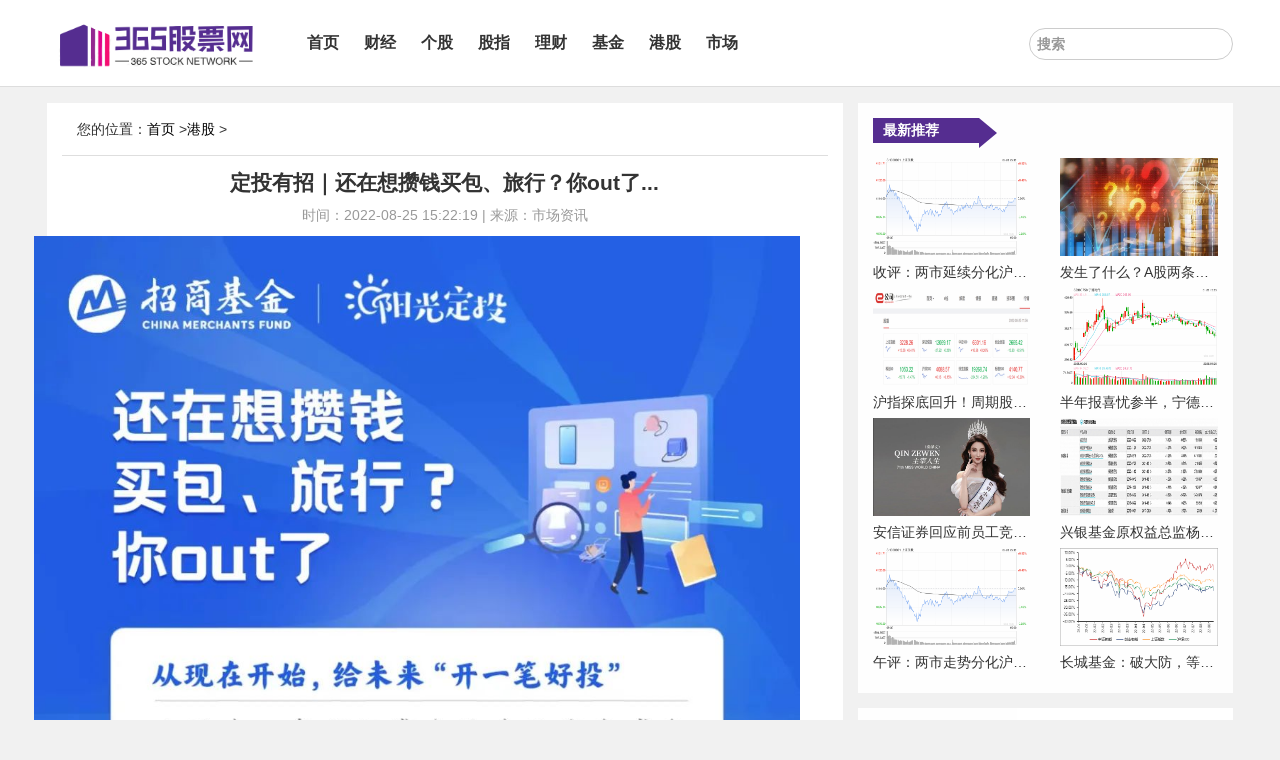

--- FILE ---
content_type: text/html
request_url: http://www.365gu.cn/ganggu/20220825235447.html
body_size: 6922
content:
<!DOCTYPE html>
<html class="no-js">
<head>
<meta charset="utf-8">
<meta http-equiv="X-UA-Compatible" content="IE=edge">
<meta name="viewport" content="width=device-width, initial-scale=1,maximum-scale=1.0,minimum-scale=1.0,user-scalable=no">
<title>定投有招｜还在想攒钱买包、旅行？你out了..._365股票网</title>
<meta name="keywords" content="还在,旅行,定投有招">
<meta name="description" content=" ">
<link rel="stylesheet" href="/static/css/amazeui.min.css">
<link rel="stylesheet" href="/static/css/style2.css">
<!--[if lt IE 9]>
<script src="/static/js/modernizr.js"></script>
<script src="/static/js/amazeui.ie8polyfill.min.js"></script>
<![endif]-->
<!--[if (gte IE 9)|!(IE)]><!-->
<script src="/static/js/jquery.min.js"></script>
<!--<![endif]-->
<script src="/static/js/amazeui.min.js"></script>
<script src="/static/js/jquery.superslide.2.1.2.js"></script>
</head>
<body>
<header class="am-topbar am-hide-sm-only">
<div class="am-container">
	<div class="am-topbar-brand">
	<a href="http://www.365gu.cn">
	<img src="/static/picture/52b0ac9e86e0dd5bde113603f1441f0c.png" width="200" alt="logo"></a>
	</div>
	<button class="am-topbar-btn am-topbar-toggle am-btn am-btn-sm am-btn-secondary am-show-sm-only" data-am-collapse="{target: '#collapse-head'}">
	<span class="am-sr-only">导航切换</span><span class="am-icon-bars"></span>
	</button>
	<div class="am-collapse am-topbar-collapse" id="collapse-head">
		<ul class="am-nav am-nav-pills am-topbar-nav">
			<li><a href="http://www.365gu.cn">首页</a></li>
									<li><a href="http://www.365gu.cn/caijing/" target="_blank">财经</a></li>
						<li><a href="http://www.365gu.cn/gegu/" target="_blank">个股</a></li>
						<li><a href="http://www.365gu.cn/guzhi/" target="_blank">股指</a></li>
						<li><a href="http://www.365gu.cn/licai/" target="_blank">理财</a></li>
						<li><a href="http://www.365gu.cn/jijin/" target="_blank">基金</a></li>
						<li><a href="http://www.365gu.cn/ganggu/" target="_blank">港股</a></li>
						<li><a href="http://www.365gu.cn/shichang/" target="_blank">市场</a></li>
						
		</ul>
		<form class="am-topbar-form am-topbar-right am-form-inline" name="searchform" method="post" target="_blank" action="#">
			<input type="hidden" name="show" value="title">
			<input type="hidden" name="ecmsfrom" value="9">
			<div class="am-form-group">
				<input type="text" name="keyboard" class="am-form-field am-input-sm am-round" placeholder="搜索">
			</div>
		</form>
	</div>
</div>
</header>
<!-- 手机端页头 S -->
<header data-am-widget="header" class="am-header am-header-default am-show-sm-only">
<div class="am-header-left am-header-nav">
	<a>
	<i class="am-header-icon am-icon-bars"></i>
	</a>
	<nav data-am-widget="menu" class="am-menu am-menu-offcanvas1" data-am-menu-offcanvas>
	<a href="javascript: void(0)" class="am-menu-toggle">
	</a>
	<div class="am-offcanvas">
		<div class="am-offcanvas-bar">
			<ul class="am-menu-nav am-avg-sm-1">
				<li>
				<a href="http://www.365gu.cn" class="">首页</a>
				</li>
										<li>
				<a href="http://www.365gu.cn/caijing/" class="">财经</a>
				</li>
								<li>
				<a href="http://www.365gu.cn/gegu/" class="">个股</a>
				</li>
								<li>
				<a href="http://www.365gu.cn/guzhi/" class="">股指</a>
				</li>
								<li>
				<a href="http://www.365gu.cn/licai/" class="">理财</a>
				</li>
								<li>
				<a href="http://www.365gu.cn/jijin/" class="">基金</a>
				</li>
								<li>
				<a href="http://www.365gu.cn/ganggu/" class="">港股</a>
				</li>
								<li>
				<a href="http://www.365gu.cn/shichang/" class="">市场</a>
				</li>
										</ul>
		</div>
	</div>
	</nav>
</div>
<h1 class="am-header-title"><a href="http://www.365gu.cn">
<img src="/static/picture/52b0ac9e86e0dd5bde113603f1441f0c.png" alt="365股票网 - 股票资讯综合门户"></a>
</h1>
<div class="am-header-right am-header-nav">
	<a href="#" class="">
	<i class="am-header-icon am-icon-search"></i>
	</a>
</div>
</header><!-- 手机端页头 E -->
<!--[if lte IE 9]>
<p class="browsehappy">
	你正在使用<strong>过时</strong>的浏览器，本站 暂不支持。 请 <a href="http://browsehappy.com/" target="_blank">升级浏览器</a>
  以获得更好的体验！
</p>
<![endif]-->
<!--主体-->
<div class="am-g am-g-fixed index-main mt15">
	<div class="am-u-sm-12 am-u-md-8">
	<div class="dealtbox main bg-f">
		<div class="dealtbox-hd am-cf weizhi1">
  			 您的位置：<a href="/">首页</a> &gt;<a href="http://www.365gu.cn/ganggu/">港股</a> >         
  		</div>
		<div class="dealtbox-bd mt15">
			<h1 class="title">定投有招｜还在想攒钱买包、旅行？你out了...</h1>
			<div class="show-info">
				<span>时间：2022-08-25 15:22:19</span> | <span>来源：市场资讯</span>
			</div>
			<div class="content">
					  <img src="https://n.sinaimg.cn/sinakd20220825s/714/w1080h1234/20220825/1c57-33fe759022ba0b46a5c89114ff62d5b7.jpg" cms-width="677" cms-height="773.531" id="0"/><img src="https://n.sinaimg.cn/sinakd20220825s/527/w1080h1847/20220825/afde-05a4c29d1f0c848cd3692971e4318117.jpg" cms-width="677" cms-height="1157.78" id="1"/><img src="https://n.sinaimg.cn/sinakd20220825s/68/w1080h1388/20220825/c9ca-db4f67c065260d839c84a998f554ec00.jpg" cms-width="677" cms-height="870.062" id="2"/><img src="https://n.sinaimg.cn/sinakd20220825s/565/w1080h1885/20220825/1b53-b8e7d7e531146b58a1d83bf1cd061a5f.jpg" cms-width="677" cms-height="1181.61" id="3"/><img src="https://n.sinaimg.cn/sinakd20220825s/346/w1080h1666/20220825/c8df-8424983aef8df6adfab652accc9fc364.jpg" cms-width="677" cms-height="1044.33" id="4"/><img src="https://n.sinaimg.cn/sinakd20220825s/18/w1080h538/20220825/83a5-b9d58f7353ca11b4d1369beccc8c66f2.jpg" cms-width="677" cms-height="337.234" id="5"/>			</div>
			<div class="entry-copyright">
					郑重声明：本文版权归原作者所有，转载文章仅为传播更多信息之目的，如有侵权行为，请第一时间联系我们修改或删除，多谢。 
				</div>
		</div>
	</div>
	
	<div class="dealtbox tui bg-f mt15" data-am-scrollspy="{animation: 'fade', delay: 250}">
		<div class="dealtbox-hd am-cf">
			<h3>相关推荐</h3>
		</div>
		<ul class="related_img">
		
			 
			                                           <li>
			<a href="http://www.365gu.cn/ganggu/20220825235447.html" target="_blank" title="定投有招｜还在想攒钱买包、旅行？你out了...">
			<img src="https://n.sinaimg.cn/sinakd20220825s/714/w1080h1234/20220825/1c57-33fe759022ba0b46a5c89114ff62d5b7.jpg" alt="“定投有招｜还在想攒钱买包、旅行？你out了..." class="thumbnail">
			</a>
			<a href="http://www.365gu.cn/ganggu/20220825235447.html" title="“定投有招｜还在想攒钱买包、旅行？你out了..." target="_blank">
			<h2>定投有招｜还在想攒钱买包、旅行？你out了...</h2>
			</a>
			</li>
                                           <li>
			<a href="http://www.365gu.cn/ganggu/20220825235430.html" target="_blank" title="什么信号？旧能源飙出历史新高！券商首席喊话：别犹豫，赶紧切换！">
			<img src="https://n.sinaimg.cn/spider20220825/19/w787h832/20220825/ada8-a4cce7afdfa8356763bbd740bb1a8a4a.png" alt="“什么信号？旧能源飙出历史新高！券商首席喊话：别犹豫，赶紧切换！" class="thumbnail">
			</a>
			<a href="http://www.365gu.cn/ganggu/20220825235430.html" title="“什么信号？旧能源飙出历史新高！券商首席喊话：别犹豫，赶紧切换！" target="_blank">
			<h2>什么信号？旧能源飙出历史新高！券商首席喊话：别犹豫，赶紧切换！</h2>
			</a>
			</li>
                                           <li>
			<a href="http://www.365gu.cn/ganggu/20220825235423.html" target="_blank" title="上半年零营收，科济药业研发进展略逊预期">
			<img src="https://image.sinajs.cn/n/hk/dk/640x360xxfhd/02171.png" alt="“上半年零营收，科济药业研发进展略逊预期" class="thumbnail">
			</a>
			<a href="http://www.365gu.cn/ganggu/20220825235423.html" title="“上半年零营收，科济药业研发进展略逊预期" target="_blank">
			<h2>上半年零营收，科济药业研发进展略逊预期</h2>
			</a>
			</li>
                                           <li>
			<a href="http://www.365gu.cn/ganggu/20220825235412.html" target="_blank" title="越秀地产：广东107个台风预警生效中！防台风避险攻略请收好">
			<img src="https://n.sinaimg.cn/finance/transform/480/w240h240/20220825/d590-fd706c0ccc460095074361ca135fd57d.png" alt="“越秀地产：广东107个台风预警生效中！防台风避险攻略请收好" class="thumbnail">
			</a>
			<a href="http://www.365gu.cn/ganggu/20220825235412.html" title="“越秀地产：广东107个台风预警生效中！防台风避险攻略请收好" target="_blank">
			<h2>越秀地产：广东107个台风预警生效中！防台风避险攻略请收好</h2>
			</a>
			</li>
                                           <li>
			<a href="http://www.365gu.cn/ganggu/20220825235389.html" target="_blank" title="李大霄：美股企稳反弹利好全球股市 重磅利好力挽狂澜呵护A股 反弹一触即发">
			<img src="https://n.sinaimg.cn/finance/0/w400h400/20220726/a061-3fcaa10d801d4e37e06636fcc145dccb.png" alt="“李大霄：美股企稳反弹利好全球股市 重磅利好力挽狂澜呵护A股 反弹一触即发" class="thumbnail">
			</a>
			<a href="http://www.365gu.cn/ganggu/20220825235389.html" title="“李大霄：美股企稳反弹利好全球股市 重磅利好力挽狂澜呵护A股 反弹一触即发" target="_blank">
			<h2>李大霄：美股企稳反弹利好全球股市 重磅利好力挽狂澜呵护A股 反弹一触即发</h2>
			</a>
			</li>
                                           <li>
			<a href="http://www.365gu.cn/ganggu/20220825235382.html" target="_blank" title="搭VR概念捷荣技术拿下三连板，上半年预亏超3000万元">
			<img src="https://image.sinajs.cn/n/cn/dk/640x360xxfhd/sz002855.png" alt="“搭VR概念捷荣技术拿下三连板，上半年预亏超3000万元" class="thumbnail">
			</a>
			<a href="http://www.365gu.cn/ganggu/20220825235382.html" title="“搭VR概念捷荣技术拿下三连板，上半年预亏超3000万元" target="_blank">
			<h2>搭VR概念捷荣技术拿下三连板，上半年预亏超3000万元</h2>
			</a>
			</li>
                                           <li>
			<a href="http://www.365gu.cn/ganggu/20220825235375.html" target="_blank" title="“中国电商鼻祖”停止运营？公司：仅涉电话销售业务，员工：已拖欠三个月工资…">
			<img src="https://n.sinaimg.cn/sinakd20220825s/710/w640h870/20220825/01ef-0424145699760f5c021b3f2e351f8606.png" alt="““中国电商鼻祖”停止运营？公司：仅涉电话销售业务，员工：已拖欠三个月工资…" class="thumbnail">
			</a>
			<a href="http://www.365gu.cn/ganggu/20220825235375.html" title="““中国电商鼻祖”停止运营？公司：仅涉电话销售业务，员工：已拖欠三个月工资…" target="_blank">
			<h2>“中国电商鼻祖”停止运营？公司：仅涉电话销售业务，员工：已拖欠三个月工资…</h2>
			</a>
			</li>
                                           <li>
			<a href="http://www.365gu.cn/ganggu/20220825235368.html" target="_blank" title="359家创业板公司披露2022年半年报业绩：204家公司实现归母净利同比增长 龙头韧性凸显">
			<img src="https://image.sinajs.cn/n/cn/dk/640x360xxfhd/sz300750.png" alt="“359家创业板公司披露2022年半年报业绩：204家公司实现归母净利同比增长 龙头韧性凸显" class="thumbnail">
			</a>
			<a href="http://www.365gu.cn/ganggu/20220825235368.html" title="“359家创业板公司披露2022年半年报业绩：204家公司实现归母净利同比增长 龙头韧性凸显" target="_blank">
			<h2>359家创业板公司披露2022年半年报业绩：204家公司实现归母净利同比增长 龙头韧性凸显</h2>
			</a>
			</li>
                      			
			
			
		</ul>
	</div>
	</div>
<div class="am-u-sm-12 am-u-md-4 am-hide-sm-only">
	<div class="dealtbox tui bg-f" data-am-scrollspy="{animation: 'fade', delay: 250}">
		<div class="dealtbox-hd am-cf">
			<h3>最新推荐</h3>
		</div>
		<div class="dealtbox-bd am-text-center">
			<div class="am-g mt15">
				
  								<div class="am-u-sm-6">
  					<a class="titlepic" href="http://www.365gu.cn/caijing/20220825235442.html"><img src="https://image.sinajs.cn/n/cn/min/640x360xxfhd/sh000001.png" alt="收评：两市延续分化沪指涨近1% 大金融板块尾盘拉升" /></a>
  					<h4><a href="http://www.365gu.cn/caijing/20220825235442.html">收评：两市延续分化沪指涨近1% 大金融板块尾盘拉升</a></h4>
  				</div>
				
  								<div class="am-u-sm-6">
  					<a class="titlepic" href="http://www.365gu.cn/caijing/20220825235437.html"><img src="https://n.sinaimg.cn/spider20220825/133/w600h333/20220825/222b-a5a482e5273b9cac1241fb2d7b83b9a4.jpg" alt="发生了什么？A股两条超级赛道杀跌，不要犹豫，赶紧切换？" /></a>
  					<h4><a href="http://www.365gu.cn/caijing/20220825235437.html">发生了什么？A股两条超级赛道杀跌，不要犹豫，赶紧切换？</a></h4>
  				</div>
				
  								<div class="am-u-sm-6">
  					<a class="titlepic" href="http://www.365gu.cn/caijing/20220825235432.html"><img src="https://n.sinaimg.cn/finance/crawl/746/w550h196/20220825/566d-aae0da716339d65861c507dd5249a9d0.png" alt="沪指探底回升！周期股全线爆发 国常会释放积极信号，这些板块闻风大涨" /></a>
  					<h4><a href="http://www.365gu.cn/caijing/20220825235432.html">沪指探底回升！周期股全线爆发 国常会释放积极信号，这些板块闻风大涨</a></h4>
  				</div>
				
  								<div class="am-u-sm-6">
  					<a class="titlepic" href="http://www.365gu.cn/caijing/20220825235425.html"><img src="https://image.sinajs.cn/n/cn/dk/640x360xxfhd/sz300750.png" alt="半年报喜忧参半，宁德时代能否破解成本压力？" /></a>
  					<h4><a href="http://www.365gu.cn/caijing/20220825235425.html">半年报喜忧参半，宁德时代能否破解成本压力？</a></h4>
  				</div>
				
  								<div class="am-u-sm-6">
  					<a class="titlepic" href="http://www.365gu.cn/caijing/20220825235418.html"><img src="https://n.sinaimg.cn/sinakd20220825s/200/w640h360/20220825/4c95-45fc85bbb7977ff7c784241074640ab5.jpg" alt="安信证券回应前员工竞选世界小姐一事：早已离职 参加社会活动与安信无任何关系" /></a>
  					<h4><a href="http://www.365gu.cn/caijing/20220825235418.html">安信证券回应前员工竞选世界小姐一事：早已离职 参加社会活动与安信无任何关系</a></h4>
  				</div>
				
  								<div class="am-u-sm-6">
  					<a class="titlepic" href="http://www.365gu.cn/caijing/20220825235414.html"><img src="https://n.sinaimg.cn/finance/crawl/695/w550h145/20220825/6042-c90249006418c8bb5dde064ca0b97d36.png" alt="兴银基金原权益总监杨坤加盟人保资产， 能否“挑起大梁”？" /></a>
  					<h4><a href="http://www.365gu.cn/caijing/20220825235414.html">兴银基金原权益总监杨坤加盟人保资产， 能否“挑起大梁”？</a></h4>
  				</div>
				
  								<div class="am-u-sm-6">
  					<a class="titlepic" href="http://www.365gu.cn/caijing/20220825235407.html"><img src="https://image.sinajs.cn/n/cn/min/640x360xxfhd/sh000001.png" alt="午评：两市走势分化沪指涨0.4% 资源股涨幅居前" /></a>
  					<h4><a href="http://www.365gu.cn/caijing/20220825235407.html">午评：两市走势分化沪指涨0.4% 资源股涨幅居前</a></h4>
  				</div>
				
  								<div class="am-u-sm-6">
  					<a class="titlepic" href="http://www.365gu.cn/caijing/20220825235402.html"><img src="https://n.sinaimg.cn/finance/transform/65/w550h315/20220825/f9c9-9f9e7ec2a47d075cbf3f5f95d216b61b.png" alt="长城基金：破大防，等了两个月的突破竟然是反向的？" /></a>
  					<h4><a href="http://www.365gu.cn/caijing/20220825235402.html">长城基金：破大防，等了两个月的突破竟然是反向的？</a></h4>
  				</div>
							</div>
		</div>
	</div>
	<div class="dealtbox xgzx bg-f mt15" data-am-scrollspy="{animation: 'fade', delay: 260}">
		<div class="dealtbox-hd am-cf">
			<h3>热门文章</h3>
		</div>
		<div class="dealtbox-bd mt15">
			<ul>
  							<li><i class="am-icon-angle-right"></i><a href="http://www.365gu.cn/gegu/20220825235443.html">神秘游资“乾瞻系”现身泰坦科技定增，曾惨遭机构抛售</a></li>
				
  							<li><i class="am-icon-angle-right"></i><a href="http://www.365gu.cn/gegu/20220825235438.html">浙江集采惊雷远去：长春高新股价仍是&ldquo;惊弓之鸟&rdquo;...</a></li>
				
  							<li><i class="am-icon-angle-right"></i><a href="http://www.365gu.cn/gegu/20220825235433.html">科创板史上金额最大询价转让结果出炉 26家机构踊...</a></li>
				
  							<li><i class="am-icon-angle-right"></i><a href="http://www.365gu.cn/gegu/20220825235426.html">刚减持套现完20亿又计划减持套现50亿 康龙化成寒...</a></li>
				
  							<li><i class="am-icon-angle-right"></i><a href="http://www.365gu.cn/gegu/20220825235419.html">增收不增利，股价天天涨，谁在炒作佛燃能源？</a></li>
				
  							<li><i class="am-icon-angle-right"></i><a href="http://www.365gu.cn/gegu/20220825235415.html">万家基金新任莫海波为副总经理</a></li>
				
  							<li><i class="am-icon-angle-right"></i><a href="http://www.365gu.cn/gegu/20220825235408.html">大利好！五部委联合推动，这个板块盘中直拉！龙头...</a></li>
				
  							<li><i class="am-icon-angle-right"></i><a href="http://www.365gu.cn/gegu/20220825235403.html">摩根士丹利华鑫基金评市：短期汇率承压或影响外资...</a></li>
				
  							<li><i class="am-icon-angle-right"></i><a href="http://www.365gu.cn/gegu/20220825235396.html">五部委联合推动水运建设 港口航运板块拉升走高 ...</a></li>
				
  							<li><i class="am-icon-angle-right"></i><a href="http://www.365gu.cn/gegu/20220825235392.html">新能源车 | 持续调整近一个月，后面怎么看？</a></li>
				
  							<li><i class="am-icon-angle-right"></i><a href="http://www.365gu.cn/gegu/20220825235385.html">碳酸锂价格逼近50万元大关 新能源产业链抢矿愈演愈烈</a></li>
				
  							<li><i class="am-icon-angle-right"></i><a href="http://www.365gu.cn/gegu/20220825235378.html">麦趣尔&ldquo;毒牛奶&rdquo;风波追问：被罚7315万后，应否追...</a></li>
				
  							<li><i class="am-icon-angle-right"></i><a href="http://www.365gu.cn/gegu/20220825235371.html">&ldquo;拆&rdquo;无止境！卖方研究所这回&ldquo;拆&rdquo;的是VR设备 ...</a></li>
				
  							<li><i class="am-icon-angle-right"></i><a href="http://www.365gu.cn/gegu/20220825235364.html">7月新能源汽车销量同比 大增1.2倍</a></li>
				
  							<li><i class="am-icon-angle-right"></i><a href="http://www.365gu.cn/gegu/20220825235358.html">华泰柏瑞积极优选股票A净值下跌4.82%</a></li>
								
			</ul>
		</div>
	</div>
	<div class="dealtbox xgzx bg-f mt15" data-am-scrollspy="{animation: 'fade', delay: 300}">
		<div class="dealtbox-hd am-cf">
			<h3>精彩内容</h3>
		</div>
		<div class="dealtbox-bd mt15">
			<ul>
			            				<li class="item">
				<div class="item-img">
					<a href="http://www.365gu.cn/guzhi/20220825235444.html" >
					<img width="480" height="300" src="https://image.sinajs.cn/n/cn/min/640x360xxfhd/sz300015.png" alt="爱尔眼科中报披露：盘中延续升势涨超4% 商誉高企或存减值风险"/></a>
				</div>
				<div class="item-content">
					<p class="item-title">
						<a href="http://www.365gu.cn/guzhi/20220825235444.html" title="爱尔眼科中报披露：盘中延续升势涨超4% 商誉高企或存减值风险">爱尔眼科中报披露：盘中延续升势涨超4% 商誉高企或存减值风险</a>
					</p>
					<p class="item-date">2022-08-25	</p>
				</div>
				</li>
				            				<li class="item">
				<div class="item-img">
					<a href="http://www.365gu.cn/guzhi/20220825235439.html" >
					<img width="480" height="300" src="https://image.sinajs.cn/n/cn/dk/640x360xxfhd/sh600502.png" alt="行业风向标：暴晒极端天气即将收尾，水利板块或成阶段重视领域"/></a>
				</div>
				<div class="item-content">
					<p class="item-title">
						<a href="http://www.365gu.cn/guzhi/20220825235439.html" title="行业风向标：暴晒极端天气即将收尾，水利板块或成阶段重视领域">行业风向标：暴晒极端天气即将收尾，水利板块或成阶段重视领域</a>
					</p>
					<p class="item-date">2022-08-25	</p>
				</div>
				</li>
				            				<li class="item">
				<div class="item-img">
					<a href="http://www.365gu.cn/guzhi/20220825235434.html" >
					<img width="480" height="300" src="https://n.sinaimg.cn/finance/crawl/108/w550h358/20220825/9c9b-bbb5947ab98541211a11c623990fafb3.png" alt="大盘探底回升！机构：调整是再次布局的机会"/></a>
				</div>
				<div class="item-content">
					<p class="item-title">
						<a href="http://www.365gu.cn/guzhi/20220825235434.html" title="大盘探底回升！机构：调整是再次布局的机会">大盘探底回升！机构：调整是再次布局的机会</a>
					</p>
					<p class="item-date">2022-08-25	</p>
				</div>
				</li>
				            				<li class="item">
				<div class="item-img">
					<a href="http://www.365gu.cn/guzhi/20220825235427.html" >
					<img width="480" height="300" src="https://n.sinaimg.cn/finance/0/w400h400/20220726/a061-3fcaa10d801d4e37e06636fcc145dccb.png" alt="格力老臣段秀峰回归？经销商透露：已打款进货 经营“第四平台”"/></a>
				</div>
				<div class="item-content">
					<p class="item-title">
						<a href="http://www.365gu.cn/guzhi/20220825235427.html" title="格力老臣段秀峰回归？经销商透露：已打款进货 经营“第四平台”">格力老臣段秀峰回归？经销商透露：已打款进货 经营“第四平台”</a>
					</p>
					<p class="item-date">2022-08-25	</p>
				</div>
				</li>
				            				<li class="item">
				<div class="item-img">
					<a href="http://www.365gu.cn/guzhi/20220825235420.html" >
					<img width="480" height="300" src="https://image.sinajs.cn/n/cn/dk/640x360xxfhd/sz301308.png" alt="江波龙存货减值风险将在第三季度到来，毛利率恐进一步下滑"/></a>
				</div>
				<div class="item-content">
					<p class="item-title">
						<a href="http://www.365gu.cn/guzhi/20220825235420.html" title="江波龙存货减值风险将在第三季度到来，毛利率恐进一步下滑">江波龙存货减值风险将在第三季度到来，毛利率恐进一步下滑</a>
					</p>
					<p class="item-date">2022-08-25	</p>
				</div>
				</li>
				            				<li class="item">
				<div class="item-img">
					<a href="http://www.365gu.cn/guzhi/20220825235409.html" >
					<img width="480" height="300" src="https://n.sinaimg.cn/finance/transform/612/w314h298/20220215/c390-079eee7c54c39fdb3370abcf49bd4d0b.png" alt="海航系再添两罚单，ST大集、ST基础索赔启动"/></a>
				</div>
				<div class="item-content">
					<p class="item-title">
						<a href="http://www.365gu.cn/guzhi/20220825235409.html" title="海航系再添两罚单，ST大集、ST基础索赔启动">海航系再添两罚单，ST大集、ST基础索赔启动</a>
					</p>
					<p class="item-date">2022-08-25	</p>
				</div>
				</li>
				            				<li class="item">
				<div class="item-img">
					<a href="http://www.365gu.cn/guzhi/20220825235404.html" >
					<img width="480" height="300" src="https://n.sinaimg.cn/spider20220825/86/w1080h606/20220825/e40c-194c6db67d2ab6dceb7d7b577d90a4a0.jpg" alt="50亿，锂电池又一个准独角兽现身"/></a>
				</div>
				<div class="item-content">
					<p class="item-title">
						<a href="http://www.365gu.cn/guzhi/20220825235404.html" title="50亿，锂电池又一个准独角兽现身">50亿，锂电池又一个准独角兽现身</a>
					</p>
					<p class="item-date">2022-08-25	</p>
				</div>
				</li>
				            				<li class="item">
				<div class="item-img">
					<a href="http://www.365gu.cn/guzhi/20220825235397.html" >
					<img width="480" height="300" src="https://n.sinaimg.cn/finance/transform/60/w550h310/20220825/4188-0def85c512dcb1b62be1ba19da140f68.png" alt="东方雨虹PSD-520预铺防水卷材——免打保护层，安全更可靠"/></a>
				</div>
				<div class="item-content">
					<p class="item-title">
						<a href="http://www.365gu.cn/guzhi/20220825235397.html" title="东方雨虹PSD-520预铺防水卷材——免打保护层，安全更可靠">东方雨虹PSD-520预铺防水卷材——免打保护层，安全更可靠</a>
					</p>
					<p class="item-date">2022-08-25	</p>
				</div>
				</li>
				            			</ul>

		</div>
	</div>
</div></div>
<div class="am-margin-top footer">
	<div class="am-g am-g-fixed">
		<div class="am-u-sm-12 am-text-center copy">
			Copyright &copy; 2001-2019 365股票网 Allrights Reserved 
		</div>
	</div>
</div>
<script>
(function(){
    var bp = document.createElement('script');
    var curProtocol = window.location.protocol.split(':')[0];
    if (curProtocol === 'https') {
        bp.src = 'https://zz.bdstatic.com/linksubmit/push.js';
    }
    else {
        bp.src = 'http://push.zhanzhang.baidu.com/push.js';
    }
    var s = document.getElementsByTagName("script")[0];
    s.parentNode.insertBefore(bp, s);
})();
</script>
<script defer src="https://static.cloudflareinsights.com/beacon.min.js/vcd15cbe7772f49c399c6a5babf22c1241717689176015" integrity="sha512-ZpsOmlRQV6y907TI0dKBHq9Md29nnaEIPlkf84rnaERnq6zvWvPUqr2ft8M1aS28oN72PdrCzSjY4U6VaAw1EQ==" data-cf-beacon='{"version":"2024.11.0","token":"b6cb8ab57c3f485ba485f1e722ba1aad","r":1,"server_timing":{"name":{"cfCacheStatus":true,"cfEdge":true,"cfExtPri":true,"cfL4":true,"cfOrigin":true,"cfSpeedBrain":true},"location_startswith":null}}' crossorigin="anonymous"></script>
</body>
</html>

--- FILE ---
content_type: text/css
request_url: http://www.365gu.cn/static/css/amazeui.min.css
body_size: 51757
content:
*,:after,:before{-webkit-box-sizing:border-box;box-sizing:border-box}
body,html{min-height:100%}
html{-ms-text-size-adjust:100%;-webkit-text-size-adjust:100%}
body{margin:0}
article,aside,details,figcaption,figure,footer,header,hgroup,main,menu,nav,section,summary{display:block}
audio,canvas,progress,video{display:inline-block;vertical-align:baseline}
audio:not([controls]){display:none;height:0}
[hidden],script,template{display:none}
a{background-color:transparent}
a:focus{outline:thin dotted}
a:active,a:hover{outline:0}
a,ins{text-decoration:none}
abbr[title]{border-bottom:1px dotted}
b,strong{font-weight:700}
pre{white-space:pre-wrap}
q{quotes:"\201C" "\201D" "\2018" "\2019"}
small{font-size:80%}
sub,sup{font-size:75%;line-height:0;position:relative;vertical-align:baseline}
sup{top:-.5em}
sub{bottom:-.25em}
img{-webkit-box-sizing:border-box;box-sizing:border-box;vertical-align:middle;border:0}
svg:not(:root){overflow:hidden}
figure{margin:0}
code,kbd,pre,samp{font-family:Monaco,Menlo,Consolas,"Courier New",FontAwesome,monospace;font-size:1em}
fieldset{border:1px solid silver;margin:0 2px;padding:.35em .625em .75em}
legend{border:0;padding:0}
button,input,optgroup,select,textarea{color:inherit;font:inherit;margin:0}
button{overflow:visible}
button,input{line-height:normal}
button,select{text-transform:none}
button,html input[type=button],input[type=reset],input[type=submit]{-webkit-appearance:button;cursor:pointer}
input[type=checkbox],input[type=radio]{cursor:pointer;padding:0;-webkit-box-sizing:border-box;box-sizing:border-box}
button[disabled],html input[disabled]{cursor:default}
button::-moz-focus-inner,input::-moz-focus-inner{border:0;padding:0}
input[type=number]::-webkit-inner-spin-button,input[type=number]::-webkit-outer-spin-button{height:auto}
input[type=search]{-webkit-appearance:textfield;-webkit-box-sizing:content-box;box-sizing:content-box}
input[type=search]::-webkit-search-cancel-button,input[type=search]::-webkit-search-decoration{-webkit-appearance:none}
textarea{overflow:auto;vertical-align:top;resize:vertical}
optgroup{font-weight:700}
table{border-collapse:collapse;border-spacing:0}
td,th{padding:0}
html{font-size:10px;-webkit-tap-highlight-color:transparent}
body{position:relative;background:#fff;font-family:"Segoe UI","Lucida Grande",Helvetica,Arial,"Microsoft YaHei",FreeSans,Arimo,"Droid Sans","wenquanyi micro hei","Hiragino Sans GB","Hiragino Sans GB W3",FontAwesome,sans-serif;font-weight:400;line-height:1.6;color:#333;font-size:1.6rem}
body,button,input,select,textarea{text-rendering:optimizeLegibility;-webkit-font-smoothing:antialiased;-moz-osx-font-smoothing:grayscale;-moz-font-feature-settings:"liga","kern"}
@media only screen and (max-width:640px){body{word-wrap:break-word;-webkit-hyphens:auto;-ms-hyphens:auto;-moz-hyphens:auto;hyphens:auto}
}
a{color:#552d90}
a:focus,a:hover{color:#095f8a}
a:focus{outline:thin dotted;outline:1px auto -webkit-focus-ring-color;outline-offset:-2px}
ins{background:#ffa;color:#333}
mark{background:#ffa;color:#333}
abbr[title],dfn[title]{cursor:help}
dfn[title]{border-bottom:1px dotted;font-style:normal}
address,blockquote,dl,fieldset,figure,hr,ol,p,pre,ul{margin:0 0 1.6rem 0}
*+address,*+blockquote,*+dl,*+fieldset,*+figure,*+hr,*+ol,*+p,*+pre,*+ul{margin-top:1.6rem}
h1,h2,h3,h4,h5,h6{margin:0 0 1.6rem 0;font-weight:600;font-size:100%}
h1{font-size:1.5em}
h2{font-size:1.25em}
*+h1,*+h2,*+h3,*+h4,*+h5,*+h6{margin-top:2em}
ol,ul{padding-left:2em}
ol>li>ol,ol>li>ul,ul>li>ol,ul>li>ul{margin:1em 0}
dt{font-weight:700}
dt+dd{margin-top:.5em}
dd{margin-left:0}
dd+dt{margin-top:1em}
hr{display:block;padding:0;border:0;height:0;border-top:1px solid #eee;-webkit-box-sizing:content-box;box-sizing:content-box}
address{font-style:normal}
blockquote{padding-top:5px;padding-bottom:5px;padding-left:15px;border-left:4px solid #ddd;font-family:Georgia,"Times New Roman",Times,Kai,"Kaiti SC",KaiTi,BiauKai,FontAwesome,serif}
blockquote small{display:block;color:#999;font-family:"Segoe UI","Lucida Grande",Helvetica,Arial,"Microsoft YaHei",FreeSans,Arimo,"Droid Sans","wenquanyi micro hei","Hiragino Sans GB","Hiragino Sans GB W3",FontAwesome,sans-serif;text-align:right}
blockquote p:last-of-type{margin-bottom:0}
iframe{border:0}
button,input:not([type=radio]):not([type=checkbox]),select{vertical-align:middle}
.am-scrollbar-measure{width:100px;height:100px;overflow:scroll;position:absolute;top:-9999px}
.am-container{-webkit-box-sizing:border-box;box-sizing:border-box;margin-left:auto;margin-right:auto;padding-left:1rem;padding-right:1rem;width:100%;max-width:1000px}
.am-container:after,.am-container:before{content:" ";display:table}
.am-container:after{clear:both}
@media only screen and (min-width:641px){.am-container{padding-left:1.5rem;padding-right:1.5rem}
}
.am-container>.am-g{width:auto;margin-left:-1rem;margin-right:-1rem}
@media only screen and (min-width:641px){.am-container>.am-g{margin-left:-1.5rem;margin-right:-1.5rem}
}
.am-g{margin:0 auto;width:100%}
.am-g:after,.am-g:before{content:" ";display:table}
.am-g:after{clear:both}
.am-g .am-g{margin-left:-1rem;margin-right:-1rem;width:auto}
.am-g .am-g.am-g-collapse{margin-left:0;margin-right:0;width:auto}
@media only screen and (min-width:641px){.am-g .am-g{margin-left:-1.5rem;margin-right:-1.5rem}
}
.am-g.am-g-collapse .am-g{margin-left:0;margin-right:0}
.am-g-collapse [class*=am-u-]{padding-left:0;padding-right:0}
.am-g-fixed{max-width:1000px}
[class*=am-u-]{width:100%;padding-left:1rem;padding-right:1rem;float:left;position:relative}
[class*=am-u-]+[class*=am-u-]:last-child{float:right}
[class*=am-u-]+[class*=am-u-].am-u-end{float:left}
@media only screen and (min-width:641px){[class*=am-u-]{padding-left:1.5rem;padding-right:1.5rem}
}
[class*=am-u-pull-]{left:auto}
[class*=am-u-push-]{right:auto}
@media only screen{.am-u-sm-1{width:8.33333333%}
.am-u-sm-2{width:16.66666667%}
.am-u-sm-3{width:25%}
.am-u-sm-4{width:33.33333333%}
.am-u-sm-5{width:41.66666667%}
.am-u-sm-6{width:50%}
.am-u-sm-7{width:58.33333333%}
.am-u-sm-8{width:66.66666667%}
.am-u-sm-9{width:75%}
.am-u-sm-10{width:83.33333333%}
.am-u-sm-11{width:91.66666667%}
.am-u-sm-12{width:100%}
.am-u-sm-pull-0{right:0}
.am-u-sm-pull-1{right:8.33333333%}
.am-u-sm-pull-2{right:16.66666667%}
.am-u-sm-pull-3{right:25%}
.am-u-sm-pull-4{right:33.33333333%}
.am-u-sm-pull-5{right:41.66666667%}
.am-u-sm-pull-6{right:50%}
.am-u-sm-pull-7{right:58.33333333%}
.am-u-sm-pull-8{right:66.66666667%}
.am-u-sm-pull-9{right:75%}
.am-u-sm-pull-10{right:83.33333333%}
.am-u-sm-pull-11{right:91.66666667%}
.am-u-sm-push-0{left:0}
.am-u-sm-push-1{left:8.33333333%}
.am-u-sm-push-2{left:16.66666667%}
.am-u-sm-push-3{left:25%}
.am-u-sm-push-4{left:33.33333333%}
.am-u-sm-push-5{left:41.66666667%}
.am-u-sm-push-6{left:50%}
.am-u-sm-push-7{left:58.33333333%}
.am-u-sm-push-8{left:66.66666667%}
.am-u-sm-push-9{left:75%}
.am-u-sm-push-10{left:83.33333333%}
.am-u-sm-push-11{left:91.66666667%}
.am-u-sm-offset-0{margin-left:0}
.am-u-sm-offset-1{margin-left:8.33333333%}
.am-u-sm-offset-2{margin-left:16.66666667%}
.am-u-sm-offset-3{margin-left:25%}
.am-u-sm-offset-4{margin-left:33.33333333%}
.am-u-sm-offset-5{margin-left:41.66666667%}
.am-u-sm-offset-6{margin-left:50%}
.am-u-sm-offset-7{margin-left:58.33333333%}
.am-u-sm-offset-8{margin-left:66.66666667%}
.am-u-sm-offset-9{margin-left:75%}
.am-u-sm-offset-10{margin-left:83.33333333%}
.am-u-sm-offset-11{margin-left:91.66666667%}
.am-u-sm-reset-order{margin-left:0;margin-right:0;left:auto;right:auto;float:left}
[class*=am-u-].am-u-sm-centered{margin-left:auto;margin-right:auto;float:none}
[class*=am-u-].am-u-sm-centered:last-child{float:none}
[class*=am-u-].am-u-sm-uncentered{margin-left:0;margin-right:0;float:left}
[class*=am-u-].am-u-sm-uncentered:last-child{float:left}
}
@media only screen and (min-width:641px){.am-u-md-1{width:8.33333333%}
.am-u-md-2{width:16.66666667%}
.am-u-md-3{width:25%}
.am-u-md-4{width:33.33333333%}
.am-u-md-5{width:41.66666667%}
.am-u-md-6{width:50%}
.am-u-md-7{width:58.33333333%}
.am-u-md-8{width:66.66666667%}
.am-u-md-9{width:75%}
.am-u-md-10{width:83.33333333%}
.am-u-md-11{width:91.66666667%}
.am-u-md-12{width:100%}
.am-u-md-pull-0{right:0}
.am-u-md-pull-1{right:8.33333333%}
.am-u-md-pull-2{right:16.66666667%}
.am-u-md-pull-3{right:25%}
.am-u-md-pull-4{right:33.33333333%}
.am-u-md-pull-5{right:41.66666667%}
.am-u-md-pull-6{right:50%}
.am-u-md-pull-7{right:58.33333333%}
.am-u-md-pull-8{right:66.66666667%}
.am-u-md-pull-9{right:75%}
.am-u-md-pull-10{right:83.33333333%}
.am-u-md-pull-11{right:91.66666667%}
.am-u-md-push-0{left:0}
.am-u-md-push-1{left:8.33333333%}
.am-u-md-push-2{left:16.66666667%}
.am-u-md-push-3{left:25%}
.am-u-md-push-4{left:33.33333333%}
.am-u-md-push-5{left:41.66666667%}
.am-u-md-push-6{left:50%}
.am-u-md-push-7{left:58.33333333%}
.am-u-md-push-8{left:66.66666667%}
.am-u-md-push-9{left:75%}
.am-u-md-push-10{left:83.33333333%}
.am-u-md-push-11{left:91.66666667%}
.am-u-md-offset-0{margin-left:0}
.am-u-md-offset-1{margin-left:8.33333333%}
.am-u-md-offset-2{margin-left:16.66666667%}
.am-u-md-offset-3{margin-left:25%}
.am-u-md-offset-4{margin-left:33.33333333%}
.am-u-md-offset-5{margin-left:41.66666667%}
.am-u-md-offset-6{margin-left:50%}
.am-u-md-offset-7{margin-left:58.33333333%}
.am-u-md-offset-8{margin-left:66.66666667%}
.am-u-md-offset-9{margin-left:75%}
.am-u-md-offset-10{margin-left:83.33333333%}
.am-u-md-offset-11{margin-left:91.66666667%}
.am-u-md-reset-order{margin-left:0;margin-right:0;left:auto;right:auto;float:left}
[class*=am-u-].am-u-md-centered{margin-left:auto;margin-right:auto;float:none}
[class*=am-u-].am-u-md-centered:last-child{float:none}
[class*=am-u-].am-u-md-uncentered{margin-left:0;margin-right:0;float:left}
[class*=am-u-].am-u-md-uncentered:last-child{float:left}
}
@media only screen and (min-width:1025px){.am-u-lg-1{width:8.33333333%}
.am-u-lg-2{width:16.66666667%}
.am-u-lg-3{width:25%}
.am-u-lg-4{width:33.33333333%}
.am-u-lg-5{width:41.66666667%}
.am-u-lg-6{width:50%}
.am-u-lg-7{width:58.33333333%}
.am-u-lg-8{width:66.66666667%}
.am-u-lg-9{width:75%}
.am-u-lg-10{width:83.33333333%}
.am-u-lg-11{width:91.66666667%}
.am-u-lg-12{width:100%}
.am-u-lg-pull-0{right:0}
.am-u-lg-pull-1{right:8.33333333%}
.am-u-lg-pull-2{right:16.66666667%}
.am-u-lg-pull-3{right:25%}
.am-u-lg-pull-4{right:33.33333333%}
.am-u-lg-pull-5{right:41.66666667%}
.am-u-lg-pull-6{right:50%}
.am-u-lg-pull-7{right:58.33333333%}
.am-u-lg-pull-8{right:66.66666667%}
.am-u-lg-pull-9{right:75%}
.am-u-lg-pull-10{right:83.33333333%}
.am-u-lg-pull-11{right:91.66666667%}
.am-u-lg-push-0{left:0}
.am-u-lg-push-1{left:8.33333333%}
.am-u-lg-push-2{left:16.66666667%}
.am-u-lg-push-3{left:25%}
.am-u-lg-push-4{left:33.33333333%}
.am-u-lg-push-5{left:41.66666667%}
.am-u-lg-push-6{left:50%}
.am-u-lg-push-7{left:58.33333333%}
.am-u-lg-push-8{left:66.66666667%}
.am-u-lg-push-9{left:75%}
.am-u-lg-push-10{left:83.33333333%}
.am-u-lg-push-11{left:91.66666667%}
.am-u-lg-offset-0{margin-left:0}
.am-u-lg-offset-1{margin-left:8.33333333%}
.am-u-lg-offset-2{margin-left:16.66666667%}
.am-u-lg-offset-3{margin-left:25%}
.am-u-lg-offset-4{margin-left:33.33333333%}
.am-u-lg-offset-5{margin-left:41.66666667%}
.am-u-lg-offset-6{margin-left:50%}
.am-u-lg-offset-7{margin-left:58.33333333%}
.am-u-lg-offset-8{margin-left:66.66666667%}
.am-u-lg-offset-9{margin-left:75%}
.am-u-lg-offset-10{margin-left:83.33333333%}
.am-u-lg-offset-11{margin-left:91.66666667%}
.am-u-lg-reset-order{margin-left:0;margin-right:0;left:auto;right:auto;float:left}
[class*=am-u-].am-u-lg-centered{margin-left:auto;margin-right:auto;float:none}
[class*=am-u-].am-u-lg-centered:last-child{float:none}
[class*=am-u-].am-u-lg-uncentered{margin-left:0;margin-right:0;float:left}
[class*=am-u-].am-u-lg-uncentered:last-child{float:left}
}
[class*=am-avg-]{display:block;padding:0;margin:0;list-style:none}
[class*=am-avg-]:after,[class*=am-avg-]:before{content:" ";display:table}
[class*=am-avg-]:after{clear:both}
[class*=am-avg-]>li{display:block;height:auto;float:left}
@media only screen{.am-avg-sm-1>li{width:100%}
.am-avg-sm-1>li:nth-of-type(n){clear:none}
.am-avg-sm-1>li:nth-of-type(1n+1){clear:both}
.am-avg-sm-2>li{width:50%}
.am-avg-sm-2>li:nth-of-type(n){clear:none}
.am-avg-sm-2>li:nth-of-type(2n+1){clear:both}
.am-avg-sm-3>li{width:33.33333333%}
.am-avg-sm-3>li:nth-of-type(n){clear:none}
.am-avg-sm-3>li:nth-of-type(3n+1){clear:both}
.am-avg-sm-4>li{width:25%}
.am-avg-sm-4>li:nth-of-type(n){clear:none}
.am-avg-sm-4>li:nth-of-type(4n+1){clear:both}
.am-avg-sm-5>li{width:20%}
.am-avg-sm-5>li:nth-of-type(n){clear:none}
.am-avg-sm-5>li:nth-of-type(5n+1){clear:both}
.am-avg-sm-6>li{width:16.66666667%}
.am-avg-sm-6>li:nth-of-type(n){clear:none}
.am-avg-sm-6>li:nth-of-type(6n+1){clear:both}
.am-avg-sm-7>li{width:14.28571429%}
.am-avg-sm-7>li:nth-of-type(n){clear:none}
.am-avg-sm-7>li:nth-of-type(7n+1){clear:both}
.am-avg-sm-8>li{width:12.5%}
.am-avg-sm-8>li:nth-of-type(n){clear:none}
.am-avg-sm-8>li:nth-of-type(8n+1){clear:both}
.am-avg-sm-9>li{width:11.11111111%}
.am-avg-sm-9>li:nth-of-type(n){clear:none}
.am-avg-sm-9>li:nth-of-type(9n+1){clear:both}
.am-avg-sm-10>li{width:10%}
.am-avg-sm-10>li:nth-of-type(n){clear:none}
.am-avg-sm-10>li:nth-of-type(10n+1){clear:both}
.am-avg-sm-11>li{width:9.09090909%}
.am-avg-sm-11>li:nth-of-type(n){clear:none}
.am-avg-sm-11>li:nth-of-type(11n+1){clear:both}
.am-avg-sm-12>li{width:8.33333333%}
.am-avg-sm-12>li:nth-of-type(n){clear:none}
.am-avg-sm-12>li:nth-of-type(12n+1){clear:both}
}
@media only screen and (min-width:641px){.am-avg-md-1>li{width:100%}
.am-avg-md-1>li:nth-of-type(n){clear:none}
.am-avg-md-1>li:nth-of-type(1n+1){clear:both}
.am-avg-md-2>li{width:50%}
.am-avg-md-2>li:nth-of-type(n){clear:none}
.am-avg-md-2>li:nth-of-type(2n+1){clear:both}
.am-avg-md-3>li{width:33.33333333%}
.am-avg-md-3>li:nth-of-type(n){clear:none}
.am-avg-md-3>li:nth-of-type(3n+1){clear:both}
.am-avg-md-4>li{width:25%}
.am-avg-md-4>li:nth-of-type(n){clear:none}
.am-avg-md-4>li:nth-of-type(4n+1){clear:both}
.am-avg-md-5>li{width:20%}
.am-avg-md-5>li:nth-of-type(n){clear:none}
.am-avg-md-5>li:nth-of-type(5n+1){clear:both}
.am-avg-md-6>li{width:16.66666667%}
.am-avg-md-6>li:nth-of-type(n){clear:none}
.am-avg-md-6>li:nth-of-type(6n+1){clear:both}
.am-avg-md-7>li{width:14.28571429%}
.am-avg-md-7>li:nth-of-type(n){clear:none}
.am-avg-md-7>li:nth-of-type(7n+1){clear:both}
.am-avg-md-8>li{width:12.5%}
.am-avg-md-8>li:nth-of-type(n){clear:none}
.am-avg-md-8>li:nth-of-type(8n+1){clear:both}
.am-avg-md-9>li{width:11.11111111%}
.am-avg-md-9>li:nth-of-type(n){clear:none}
.am-avg-md-9>li:nth-of-type(9n+1){clear:both}
.am-avg-md-10>li{width:10%}
.am-avg-md-10>li:nth-of-type(n){clear:none}
.am-avg-md-10>li:nth-of-type(10n+1){clear:both}
.am-avg-md-11>li{width:9.09090909%}
.am-avg-md-11>li:nth-of-type(n){clear:none}
.am-avg-md-11>li:nth-of-type(11n+1){clear:both}
.am-avg-md-12>li{width:8.33333333%}
.am-avg-md-12>li:nth-of-type(n){clear:none}
.am-avg-md-12>li:nth-of-type(12n+1){clear:both}
}
@media only screen and (min-width:1025px){.am-avg-lg-1>li{width:100%}
.am-avg-lg-1>li:nth-of-type(n){clear:none}
.am-avg-lg-1>li:nth-of-type(1n+1){clear:both}
.am-avg-lg-2>li{width:50%}
.am-avg-lg-2>li:nth-of-type(n){clear:none}
.am-avg-lg-2>li:nth-of-type(2n+1){clear:both}
.am-avg-lg-3>li{width:33.33333333%}
.am-avg-lg-3>li:nth-of-type(n){clear:none}
.am-avg-lg-3>li:nth-of-type(3n+1){clear:both}
.am-avg-lg-4>li{width:25%}
.am-avg-lg-4>li:nth-of-type(n){clear:none}
.am-avg-lg-4>li:nth-of-type(4n+1){clear:both}
.am-avg-lg-5>li{width:20%}
.am-avg-lg-5>li:nth-of-type(n){clear:none}
.am-avg-lg-5>li:nth-of-type(5n+1){clear:both}
.am-avg-lg-6>li{width:16.66666667%}
.am-avg-lg-6>li:nth-of-type(n){clear:none}
.am-avg-lg-6>li:nth-of-type(6n+1){clear:both}
.am-avg-lg-7>li{width:14.28571429%}
.am-avg-lg-7>li:nth-of-type(n){clear:none}
.am-avg-lg-7>li:nth-of-type(7n+1){clear:both}
.am-avg-lg-8>li{width:12.5%}
.am-avg-lg-8>li:nth-of-type(n){clear:none}
.am-avg-lg-8>li:nth-of-type(8n+1){clear:both}
.am-avg-lg-9>li{width:11.11111111%}
.am-avg-lg-9>li:nth-of-type(n){clear:none}
.am-avg-lg-9>li:nth-of-type(9n+1){clear:both}
.am-avg-lg-10>li{width:10%}
.am-avg-lg-10>li:nth-of-type(n){clear:none}
.am-avg-lg-10>li:nth-of-type(10n+1){clear:both}
.am-avg-lg-11>li{width:9.09090909%}
.am-avg-lg-11>li:nth-of-type(n){clear:none}
.am-avg-lg-11>li:nth-of-type(11n+1){clear:both}
.am-avg-lg-12>li{width:8.33333333%}
.am-avg-lg-12>li:nth-of-type(n){clear:none}
.am-avg-lg-12>li:nth-of-type(12n+1){clear:both}
}
code,kbd,pre,samp{font-family:Monaco,Menlo,Consolas,"Courier New",FontAwesome,monospace}
code{padding:2px 4px;font-size:1.3rem;color:#c7254e;background-color:#f8f8f8;white-space:nowrap;border-radius:0}
pre{display:block;padding:1rem;margin:1rem 0;font-size:1.3rem;line-height:1.6;word-break:break-all;word-wrap:break-word;color:#555;background-color:#f8f8f8;border:1px solid #dedede;border-radius:0}
pre code{padding:0;font-size:inherit;color:inherit;white-space:pre-wrap;background-color:transparent;border-radius:0}
.am-pre-scrollable{max-height:24rem;overflow-y:scroll}
.am-btn{display:inline-block;margin-bottom:0;padding:.5em 1em;vertical-align:middle;font-size:1.6rem;font-weight:400;line-height:1.2;text-align:center;white-space:nowrap;background-image:none;border:1px solid transparent;border-radius:0;cursor:pointer;outline:0;-webkit-appearance:none;-webkit-user-select:none;-moz-user-select:none;-ms-user-select:none;user-select:none;-webkit-transition:background-color .3s ease-out,border-color .3s ease-out;transition:background-color .3s ease-out,border-color .3s ease-out}
.am-btn:active:focus,.am-btn:focus{outline:thin dotted;outline:1px auto -webkit-focus-ring-color;outline-offset:-2px}
.am-btn:focus,.am-btn:hover{color:#444;text-decoration:none}
.am-btn.am-active,.am-btn:active{background-image:none;-webkit-box-shadow:inset 0 3px 5px rgba(0,0,0,.15);box-shadow:inset 0 3px 5px rgba(0,0,0,.15)}
.am-btn.am-disabled,.am-btn[disabled],fieldset[disabled] .am-btn{pointer-events:none;border-color:transparent;cursor:not-allowed;opacity:.45;-webkit-box-shadow:none;box-shadow:none}
.am-btn.am-round{border-radius:1000px}
.am-btn.am-radius{border-radius:2px}
.am-btn-default{color:#444;background-color:#e6e6e6;border-color:#e6e6e6}
a.am-btn-default:visited{color:#444}
.am-btn-default.am-active,.am-btn-default:active,.am-btn-default:focus,.am-btn-default:hover,.am-dropdown.am-active .am-btn-default.am-dropdown-toggle{color:#444;border-color:#c7c7c7}
.am-btn-default:focus,.am-btn-default:hover{background-color:#d4d4d4}
.am-btn-default.am-active,.am-btn-default:active,.am-dropdown.am-active .am-btn-default.am-dropdown-toggle{background-image:none;background-color:#c2c2c2}
.am-btn-default.am-disabled,.am-btn-default.am-disabled.am-active,.am-btn-default.am-disabled:active,.am-btn-default.am-disabled:focus,.am-btn-default.am-disabled:hover,.am-btn-default[disabled],.am-btn-default[disabled].am-active,.am-btn-default[disabled]:active,.am-btn-default[disabled]:focus,.am-btn-default[disabled]:hover,fieldset[disabled] .am-btn-default,fieldset[disabled] .am-btn-default.am-active,fieldset[disabled] .am-btn-default:active,fieldset[disabled] .am-btn-default:focus,fieldset[disabled] .am-btn-default:hover{background-color:#e6e6e6;border-color:#e6e6e6}
.am-btn-group .am-btn-default,.am-btn-group-stacked .am-btn-default{border-color:#d9d9d9}
.am-btn-primary{color:#fff;background-color:#552d90;border-color:#552d90}
a.am-btn-primary:visited{color:#fff}
.am-btn-primary.am-active,.am-btn-primary:active,.am-btn-primary:focus,.am-btn-primary:hover,.am-dropdown.am-active .am-btn-primary.am-dropdown-toggle{color:#fff;border-color:#0a6999}
.am-btn-primary:focus,.am-btn-primary:hover{background-color:#0c79b1}
.am-btn-primary.am-active,.am-btn-primary:active,.am-dropdown.am-active .am-btn-primary.am-dropdown-toggle{background-image:none;background-color:#0a628f}
.am-btn-primary.am-disabled,.am-btn-primary.am-disabled.am-active,.am-btn-primary.am-disabled:active,.am-btn-primary.am-disabled:focus,.am-btn-primary.am-disabled:hover,.am-btn-primary[disabled],.am-btn-primary[disabled].am-active,.am-btn-primary[disabled]:active,.am-btn-primary[disabled]:focus,.am-btn-primary[disabled]:hover,fieldset[disabled] .am-btn-primary,fieldset[disabled] .am-btn-primary.am-active,fieldset[disabled] .am-btn-primary:active,fieldset[disabled] .am-btn-primary:focus,fieldset[disabled] .am-btn-primary:hover{background-color:#552d90;border-color:#552d90}
.am-btn-group .am-btn-primary,.am-btn-group-stacked .am-btn-primary{border-color:#0c80ba}
.am-btn-secondary{color:#fff;background-color:#3bb4f2;border-color:#3bb4f2}
a.am-btn-secondary:visited{color:#fff}
.am-btn-secondary.am-active,.am-btn-secondary:active,.am-btn-secondary:focus,.am-btn-secondary:hover,.am-dropdown.am-active .am-btn-secondary.am-dropdown-toggle{color:#fff;border-color:#0f9ae0}
.am-btn-secondary:focus,.am-btn-secondary:hover{background-color:#19a7f0}
.am-btn-secondary.am-active,.am-btn-secondary:active,.am-dropdown.am-active .am-btn-secondary.am-dropdown-toggle{background-image:none;background-color:#0e93d7}
.am-btn-secondary.am-disabled,.am-btn-secondary.am-disabled.am-active,.am-btn-secondary.am-disabled:active,.am-btn-secondary.am-disabled:focus,.am-btn-secondary.am-disabled:hover,.am-btn-secondary[disabled],.am-btn-secondary[disabled].am-active,.am-btn-secondary[disabled]:active,.am-btn-secondary[disabled]:focus,.am-btn-secondary[disabled]:hover,fieldset[disabled] .am-btn-secondary,fieldset[disabled] .am-btn-secondary.am-active,fieldset[disabled] .am-btn-secondary:active,fieldset[disabled] .am-btn-secondary:focus,fieldset[disabled] .am-btn-secondary:hover{background-color:#3bb4f2;border-color:#3bb4f2}
.am-btn-group .am-btn-secondary,.am-btn-group-stacked .am-btn-secondary{border-color:#23abf0}
.am-btn-warning{color:#fff;background-color:#f37b1d;border-color:#f37b1d}
a.am-btn-warning:visited{color:#fff}
.am-btn-warning.am-active,.am-btn-warning:active,.am-btn-warning:focus,.am-btn-warning:hover,.am-dropdown.am-active .am-btn-warning.am-dropdown-toggle{color:#fff;border-color:#c85e0b}
.am-btn-warning:focus,.am-btn-warning:hover{background-color:#e0690c}
.am-btn-warning.am-active,.am-btn-warning:active,.am-dropdown.am-active .am-btn-warning.am-dropdown-toggle{background-image:none;background-color:#be590a}
.am-btn-warning.am-disabled,.am-btn-warning.am-disabled.am-active,.am-btn-warning.am-disabled:active,.am-btn-warning.am-disabled:focus,.am-btn-warning.am-disabled:hover,.am-btn-warning[disabled],.am-btn-warning[disabled].am-active,.am-btn-warning[disabled]:active,.am-btn-warning[disabled]:focus,.am-btn-warning[disabled]:hover,fieldset[disabled] .am-btn-warning,fieldset[disabled] .am-btn-warning.am-active,fieldset[disabled] .am-btn-warning:active,fieldset[disabled] .am-btn-warning:focus,fieldset[disabled] .am-btn-warning:hover{background-color:#f37b1d;border-color:#f37b1d}
.am-btn-group .am-btn-warning,.am-btn-group-stacked .am-btn-warning{border-color:#ea6e0c}
.am-btn-danger{color:#fff;background-color:#dd514c;border-color:#dd514c}
a.am-btn-danger:visited{color:#fff}
.am-btn-danger.am-active,.am-btn-danger:active,.am-btn-danger:focus,.am-btn-danger:hover,.am-dropdown.am-active .am-btn-danger.am-dropdown-toggle{color:#fff;border-color:#c62b26}
.am-btn-danger:focus,.am-btn-danger:hover{background-color:#d7342e}
.am-btn-danger.am-active,.am-btn-danger:active,.am-dropdown.am-active .am-btn-danger.am-dropdown-toggle{background-image:none;background-color:#be2924}
.am-btn-danger.am-disabled,.am-btn-danger.am-disabled.am-active,.am-btn-danger.am-disabled:active,.am-btn-danger.am-disabled:focus,.am-btn-danger.am-disabled:hover,.am-btn-danger[disabled],.am-btn-danger[disabled].am-active,.am-btn-danger[disabled]:active,.am-btn-danger[disabled]:focus,.am-btn-danger[disabled]:hover,fieldset[disabled] .am-btn-danger,fieldset[disabled] .am-btn-danger.am-active,fieldset[disabled] .am-btn-danger:active,fieldset[disabled] .am-btn-danger:focus,fieldset[disabled] .am-btn-danger:hover{background-color:#dd514c;border-color:#dd514c}
.am-btn-group .am-btn-danger,.am-btn-group-stacked .am-btn-danger{border-color:#d93c37}
.am-btn-success{color:#fff;background-color:#5eb95e;border-color:#5eb95e}
a.am-btn-success:visited{color:#fff}
.am-btn-success.am-active,.am-btn-success:active,.am-btn-success:focus,.am-btn-success:hover,.am-dropdown.am-active .am-btn-success.am-dropdown-toggle{color:#fff;border-color:#429842}
.am-btn-success:focus,.am-btn-success:hover{background-color:#4aaa4a}
.am-btn-success.am-active,.am-btn-success:active,.am-dropdown.am-active .am-btn-success.am-dropdown-toggle{background-image:none;background-color:#3f913f}
.am-btn-success.am-disabled,.am-btn-success.am-disabled.am-active,.am-btn-success.am-disabled:active,.am-btn-success.am-disabled:focus,.am-btn-success.am-disabled:hover,.am-btn-success[disabled],.am-btn-success[disabled].am-active,.am-btn-success[disabled]:active,.am-btn-success[disabled]:focus,.am-btn-success[disabled]:hover,fieldset[disabled] .am-btn-success,fieldset[disabled] .am-btn-success.am-active,fieldset[disabled] .am-btn-success:active,fieldset[disabled] .am-btn-success:focus,fieldset[disabled] .am-btn-success:hover{background-color:#5eb95e;border-color:#5eb95e}
.am-btn-group .am-btn-success,.am-btn-group-stacked .am-btn-success{border-color:#4db14d}
.am-btn-link{color:#552d90;font-weight:400;cursor:pointer;border-radius:0}
.am-btn-link,.am-btn-link:active,.am-btn-link[disabled],fieldset[disabled] .am-btn-link{background-color:transparent;-webkit-box-shadow:none;box-shadow:none}
.am-btn-link,.am-btn-link:active,.am-btn-link:focus,.am-btn-link:hover{border-color:transparent}
.am-btn-link:focus,.am-btn-link:hover{color:#095f8a;text-decoration:underline;background-color:transparent}
.am-btn-link[disabled]:focus,.am-btn-link[disabled]:hover,fieldset[disabled] .am-btn-link:focus,fieldset[disabled] .am-btn-link:hover{color:#999;text-decoration:none}
.am-btn-xs{font-size:1.2rem}
.am-btn-sm{font-size:1.4rem}
.am-btn-lg{font-size:1.8rem}
.am-btn-xl{font-size:2rem}
.am-btn-block{display:block;width:100%;padding-left:0;padding-right:0}
.am-btn-block+.am-btn-block{margin-top:5px}
input[type=button].am-btn-block,input[type=reset].am-btn-block,input[type=submit].am-btn-block{width:100%}
.am-btn.am-btn-loading .am-icon-spin{margin-right:5px}
table{max-width:100%;background-color:transparent;empty-cells:show}
table code{white-space:normal}
th{text-align:left}
.am-table{width:100%;margin-bottom:1.6rem;border-spacing:0;border-collapse:separate}
.am-table>tbody>tr>td,.am-table>tbody>tr>th,.am-table>tfoot>tr>td,.am-table>tfoot>tr>th,.am-table>thead>tr>td,.am-table>thead>tr>th{padding:.7rem;line-height:1.6;vertical-align:top;border-top:1px solid #ddd}
.am-table>thead>tr>th{vertical-align:bottom;border-bottom:1px solid #ddd}
.am-table>caption+thead>tr:first-child>td,.am-table>caption+thead>tr:first-child>th,.am-table>colgroup+thead>tr:first-child>td,.am-table>colgroup+thead>tr:first-child>th,.am-table>thead:first-child>tr:first-child>td,.am-table>thead:first-child>tr:first-child>th{border-top:0}
.am-table>tbody+tbody tr:first-child td{border-top:2px solid #ddd}
.am-table-bordered{border:1px solid #ddd;border-left:none}
.am-table-bordered>tbody>tr>td,.am-table-bordered>tbody>tr>th,.am-table-bordered>tfoot>tr>td,.am-table-bordered>tfoot>tr>th,.am-table-bordered>thead>tr>td,.am-table-bordered>thead>tr>th{border-left:1px solid #ddd}
.am-table-bordered>tbody>tr:first-child>td,.am-table-bordered>tbody>tr:first-child>th{border-top:none}
.am-table-bordered>thead+tbody>tr:first-child>td,.am-table-bordered>thead+tbody>tr:first-child>th{border-top:1px solid #ddd}
.am-table-radius{border:1px solid #ddd;border-radius:2px}
.am-table-radius>thead>tr:first-child>td:first-child,.am-table-radius>thead>tr:first-child>th:first-child{border-top-left-radius:2px;border-left:none}
.am-table-radius>thead>tr:first-child>td:last-child,.am-table-radius>thead>tr:first-child>th:last-child{border-top-right-radius:2px;border-right:none}
.am-table-radius>tbody>tr>td:first-child,.am-table-radius>tbody>tr>th:first-child{border-left:none}
.am-table-radius>tbody>tr>td:last-child,.am-table-radius>tbody>tr>th:last-child{border-right:none}
.am-table-radius>tbody>tr:last-child>td,.am-table-radius>tbody>tr:last-child>th{border-bottom:none}
.am-table-radius>tbody>tr:last-child>td:first-child,.am-table-radius>tbody>tr:last-child>th:first-child{border-bottom-left-radius:2px}
.am-table-radius>tbody>tr:last-child>td:last-child,.am-table-radius>tbody>tr:last-child>th:last-child{border-bottom-right-radius:2px}
.am-table-striped>tbody>tr:nth-child(odd)>td,.am-table-striped>tbody>tr:nth-child(odd)>th{background-color:#f9f9f9}
.am-table-hover>tbody>tr:hover>td,.am-table-hover>tbody>tr:hover>th{background-color:#e9e9e9}
.am-table-compact>tbody>tr>td,.am-table-compact>tbody>tr>th,.am-table-compact>tfoot>tr>td,.am-table-compact>tfoot>tr>th,.am-table-compact>thead>tr>td,.am-table-compact>thead>tr>th{padding:.4rem}
.am-table-centered>tbody>tr>td,.am-table-centered>tbody>tr>th,.am-table-centered>tfoot>tr>td,.am-table-centered>tfoot>tr>th,.am-table-centered>thead>tr>td,.am-table-centered>thead>tr>th{text-align:center}
.am-table>tbody>tr.am-active>td,.am-table>tbody>tr.am-active>th,.am-table>tbody>tr>td.am-active,.am-table>tbody>tr>th.am-active,.am-table>tfoot>tr.am-active>td,.am-table>tfoot>tr.am-active>th,.am-table>tfoot>tr>td.am-active,.am-table>tfoot>tr>th.am-active,.am-table>thead>tr.am-active>td,.am-table>thead>tr.am-active>th,.am-table>thead>tr>td.am-active,.am-table>thead>tr>th.am-active{background-color:#ffd}
.am-table>tbody>tr.am-disabled>td,.am-table>tbody>tr.am-disabled>th,.am-table>tbody>tr>td.am-disabled,.am-table>tbody>tr>th.am-disabled,.am-table>tfoot>tr.am-disabled>td,.am-table>tfoot>tr.am-disabled>th,.am-table>tfoot>tr>td.am-disabled,.am-table>tfoot>tr>th.am-disabled,.am-table>thead>tr.am-disabled>td,.am-table>thead>tr.am-disabled>th,.am-table>thead>tr>td.am-disabled,.am-table>thead>tr>th.am-disabled{color:#999}
.am-table>tbody>tr.am-primary>td,.am-table>tbody>tr.am-primary>th,.am-table>tbody>tr>td.am-primary,.am-table>tbody>tr>th.am-primary,.am-table>tfoot>tr.am-primary>td,.am-table>tfoot>tr.am-primary>th,.am-table>tfoot>tr>td.am-primary,.am-table>tfoot>tr>th.am-primary,.am-table>thead>tr.am-primary>td,.am-table>thead>tr.am-primary>th,.am-table>thead>tr>td.am-primary,.am-table>thead>tr>th.am-primary{color:#0b76ac;background-color:rgba(14,144,210,.115)}
.am-table>tbody>tr.am-success>td,.am-table>tbody>tr.am-success>th,.am-table>tbody>tr>td.am-success,.am-table>tbody>tr>th.am-success,.am-table>tfoot>tr.am-success>td,.am-table>tfoot>tr.am-success>th,.am-table>tfoot>tr>td.am-success,.am-table>tfoot>tr>th.am-success,.am-table>thead>tr.am-success>td,.am-table>thead>tr.am-success>th,.am-table>thead>tr>td.am-success,.am-table>thead>tr>th.am-success{color:#5eb95e;background-color:rgba(94,185,94,.115)}
.am-table>tbody>tr.am-warning>td,.am-table>tbody>tr.am-warning>th,.am-table>tbody>tr>td.am-warning,.am-table>tbody>tr>th.am-warning,.am-table>tfoot>tr.am-warning>td,.am-table>tfoot>tr.am-warning>th,.am-table>tfoot>tr>td.am-warning,.am-table>tfoot>tr>th.am-warning,.am-table>thead>tr.am-warning>td,.am-table>thead>tr.am-warning>th,.am-table>thead>tr>td.am-warning,.am-table>thead>tr>th.am-warning{color:#f37b1d;background-color:rgba(243,123,29,.115)}
.am-table>tbody>tr.am-danger>td,.am-table>tbody>tr.am-danger>th,.am-table>tbody>tr>td.am-danger,.am-table>tbody>tr>th.am-danger,.am-table>tfoot>tr.am-danger>td,.am-table>tfoot>tr.am-danger>th,.am-table>tfoot>tr>td.am-danger,.am-table>tfoot>tr>th.am-danger,.am-table>thead>tr.am-danger>td,.am-table>thead>tr.am-danger>th,.am-table>thead>tr>td.am-danger,.am-table>thead>tr>th.am-danger{color:#dd514c;background-color:rgba(221,81,76,.115)}
fieldset{border:none}
legend{display:block;width:100%;margin-bottom:2rem;font-size:2rem;line-height:inherit;color:#333;border-bottom:1px solid #e5e5e5;padding-bottom:.5rem}
label{display:inline-block;margin-bottom:5px;font-weight:700}
input[type=search]{-webkit-box-sizing:border-box;box-sizing:border-box}
input[type=checkbox],input[type=radio]{margin:4px 0 0;line-height:normal}
input[type=file]{display:block}
select[multiple],select[size]{height:auto}
select optgroup{font-size:inherit;font-style:inherit;font-family:inherit}
input[type=checkbox]:focus,input[type=file]:focus,input[type=radio]:focus{outline:thin dotted;outline:1px auto -webkit-focus-ring-color;outline-offset:-2px}
input[type=number]::-webkit-inner-spin-button,input[type=number]::-webkit-outer-spin-button{height:auto}
output{display:block;padding-top:1.6rem;font-size:1.6rem;line-height:1.6;color:#555;vertical-align:middle}
.am-form input[type=color],.am-form input[type=date],.am-form input[type=datetime-local],.am-form input[type=datetime],.am-form input[type=email],.am-form input[type=month],.am-form input[type=number],.am-form input[type=password],.am-form input[type=search],.am-form input[type=tel],.am-form input[type=text],.am-form input[type=time],.am-form input[type=url],.am-form input[type=week],.am-form select,.am-form textarea,.am-form-field{display:block;width:100%;padding:.5em;font-size:1.6rem;line-height:1.2;color:#555;vertical-align:middle;background-color:#fff;background-image:none;border:1px solid #ccc;border-radius:0;-webkit-appearance:none;-webkit-transition:border-color .15s ease-in-out,-webkit-box-shadow .15s ease-in-out;transition:border-color .15s ease-in-out,-webkit-box-shadow .15s ease-in-out;transition:border-color .15s ease-in-out,box-shadow .15s ease-in-out;transition:border-color .15s ease-in-out,box-shadow .15s ease-in-out,-webkit-box-shadow .15s ease-in-out}
.am-form input[type=color]:focus,.am-form input[type=date]:focus,.am-form input[type=datetime-local]:focus,.am-form input[type=datetime]:focus,.am-form input[type=email]:focus,.am-form input[type=month]:focus,.am-form input[type=number]:focus,.am-form input[type=password]:focus,.am-form input[type=search]:focus,.am-form input[type=tel]:focus,.am-form input[type=text]:focus,.am-form input[type=time]:focus,.am-form input[type=url]:focus,.am-form input[type=week]:focus,.am-form select:focus,.am-form textarea:focus,.am-form-field:focus{outline:0}
.am-form input[type=color]:focus,.am-form input[type=date]:focus,.am-form input[type=datetime-local]:focus,.am-form input[type=datetime]:focus,.am-form input[type=email]:focus,.am-form input[type=month]:focus,.am-form input[type=number]:focus,.am-form input[type=password]:focus,.am-form input[type=search]:focus,.am-form input[type=tel]:focus,.am-form input[type=text]:focus,.am-form input[type=time]:focus,.am-form input[type=url]:focus,.am-form input[type=week]:focus,.am-form select:focus,.am-form textarea:focus,.am-form-field:focus{background-color:#fefffe;border-color:#3bb4f2;outline:0;-webkit-box-shadow:inset 0 1px 1px rgba(0,0,0,.075),0 0 5px rgba(59,180,242,.3);box-shadow:inset 0 1px 1px rgba(0,0,0,.075),0 0 5px rgba(59,180,242,.3)}
.am-form input[type=color]::-webkit-input-placeholder,.am-form input[type=date]::-webkit-input-placeholder,.am-form input[type=datetime-local]::-webkit-input-placeholder,.am-form input[type=datetime]::-webkit-input-placeholder,.am-form input[type=email]::-webkit-input-placeholder,.am-form input[type=month]::-webkit-input-placeholder,.am-form input[type=number]::-webkit-input-placeholder,.am-form input[type=password]::-webkit-input-placeholder,.am-form input[type=search]::-webkit-input-placeholder,.am-form input[type=tel]::-webkit-input-placeholder,.am-form input[type=text]::-webkit-input-placeholder,.am-form input[type=time]::-webkit-input-placeholder,.am-form input[type=url]::-webkit-input-placeholder,.am-form input[type=week]::-webkit-input-placeholder,.am-form select::-webkit-input-placeholder,.am-form textarea::-webkit-input-placeholder,.am-form-field::-webkit-input-placeholder{color:#999}
.am-form input[type=color]::-moz-placeholder,.am-form input[type=date]::-moz-placeholder,.am-form input[type=datetime-local]::-moz-placeholder,.am-form input[type=datetime]::-moz-placeholder,.am-form input[type=email]::-moz-placeholder,.am-form input[type=month]::-moz-placeholder,.am-form input[type=number]::-moz-placeholder,.am-form input[type=password]::-moz-placeholder,.am-form input[type=search]::-moz-placeholder,.am-form input[type=tel]::-moz-placeholder,.am-form input[type=text]::-moz-placeholder,.am-form input[type=time]::-moz-placeholder,.am-form input[type=url]::-moz-placeholder,.am-form input[type=week]::-moz-placeholder,.am-form select::-moz-placeholder,.am-form textarea::-moz-placeholder,.am-form-field::-moz-placeholder{color:#999}
.am-form input[type=color]:-ms-input-placeholder,.am-form input[type=date]:-ms-input-placeholder,.am-form input[type=datetime-local]:-ms-input-placeholder,.am-form input[type=datetime]:-ms-input-placeholder,.am-form input[type=email]:-ms-input-placeholder,.am-form input[type=month]:-ms-input-placeholder,.am-form input[type=number]:-ms-input-placeholder,.am-form input[type=password]:-ms-input-placeholder,.am-form input[type=search]:-ms-input-placeholder,.am-form input[type=tel]:-ms-input-placeholder,.am-form input[type=text]:-ms-input-placeholder,.am-form input[type=time]:-ms-input-placeholder,.am-form input[type=url]:-ms-input-placeholder,.am-form input[type=week]:-ms-input-placeholder,.am-form select:-ms-input-placeholder,.am-form textarea:-ms-input-placeholder,.am-form-field:-ms-input-placeholder{color:#999}
.am-form input[type=color]::placeholder,.am-form input[type=date]::placeholder,.am-form input[type=datetime-local]::placeholder,.am-form input[type=datetime]::placeholder,.am-form input[type=email]::placeholder,.am-form input[type=month]::placeholder,.am-form input[type=number]::placeholder,.am-form input[type=password]::placeholder,.am-form input[type=search]::placeholder,.am-form input[type=tel]::placeholder,.am-form input[type=text]::placeholder,.am-form input[type=time]::placeholder,.am-form input[type=url]::placeholder,.am-form input[type=week]::placeholder,.am-form select::placeholder,.am-form textarea::placeholder,.am-form-field::placeholder{color:#999}
.am-form input[type=color]::-moz-placeholder,.am-form input[type=date]::-moz-placeholder,.am-form input[type=datetime-local]::-moz-placeholder,.am-form input[type=datetime]::-moz-placeholder,.am-form input[type=email]::-moz-placeholder,.am-form input[type=month]::-moz-placeholder,.am-form input[type=number]::-moz-placeholder,.am-form input[type=password]::-moz-placeholder,.am-form input[type=search]::-moz-placeholder,.am-form input[type=tel]::-moz-placeholder,.am-form input[type=text]::-moz-placeholder,.am-form input[type=time]::-moz-placeholder,.am-form input[type=url]::-moz-placeholder,.am-form input[type=week]::-moz-placeholder,.am-form select::-moz-placeholder,.am-form textarea::-moz-placeholder,.am-form-field::-moz-placeholder{opacity:1}
.am-form input[type=color][disabled],.am-form input[type=color][readonly],.am-form input[type=date][disabled],.am-form input[type=date][readonly],.am-form input[type=datetime-local][disabled],.am-form input[type=datetime-local][readonly],.am-form input[type=datetime][disabled],.am-form input[type=datetime][readonly],.am-form input[type=email][disabled],.am-form input[type=email][readonly],.am-form input[type=month][disabled],.am-form input[type=month][readonly],.am-form input[type=number][disabled],.am-form input[type=number][readonly],.am-form input[type=password][disabled],.am-form input[type=password][readonly],.am-form input[type=search][disabled],.am-form input[type=search][readonly],.am-form input[type=tel][disabled],.am-form input[type=tel][readonly],.am-form input[type=text][disabled],.am-form input[type=text][readonly],.am-form input[type=time][disabled],.am-form input[type=time][readonly],.am-form input[type=url][disabled],.am-form input[type=url][readonly],.am-form input[type=week][disabled],.am-form input[type=week][readonly],.am-form select[disabled],.am-form select[readonly],.am-form textarea[disabled],.am-form textarea[readonly],.am-form-field[disabled],.am-form-field[readonly],fieldset[disabled] .am-form input[type=color],fieldset[disabled] .am-form input[type=date],fieldset[disabled] .am-form input[type=datetime-local],fieldset[disabled] .am-form input[type=datetime],fieldset[disabled] .am-form input[type=email],fieldset[disabled] .am-form input[type=month],fieldset[disabled] .am-form input[type=number],fieldset[disabled] .am-form input[type=password],fieldset[disabled] .am-form input[type=search],fieldset[disabled] .am-form input[type=tel],fieldset[disabled] .am-form input[type=text],fieldset[disabled] .am-form input[type=time],fieldset[disabled] .am-form input[type=url],fieldset[disabled] .am-form input[type=week],fieldset[disabled] .am-form select,fieldset[disabled] .am-form textarea,fieldset[disabled] .am-form-field{cursor:not-allowed;background-color:#eee}
.am-form input[type=color].am-radius,.am-form input[type=date].am-radius,.am-form input[type=datetime-local].am-radius,.am-form input[type=datetime].am-radius,.am-form input[type=email].am-radius,.am-form input[type=month].am-radius,.am-form input[type=number].am-radius,.am-form input[type=password].am-radius,.am-form input[type=search].am-radius,.am-form input[type=tel].am-radius,.am-form input[type=text].am-radius,.am-form input[type=time].am-radius,.am-form input[type=url].am-radius,.am-form input[type=week].am-radius,.am-form select.am-radius,.am-form textarea.am-radius,.am-form-field.am-radius{border-radius:2px}
.am-form input[type=color].am-round,.am-form input[type=date].am-round,.am-form input[type=datetime-local].am-round,.am-form input[type=datetime].am-round,.am-form input[type=email].am-round,.am-form input[type=month].am-round,.am-form input[type=number].am-round,.am-form input[type=password].am-round,.am-form input[type=search].am-round,.am-form input[type=tel].am-round,.am-form input[type=text].am-round,.am-form input[type=time].am-round,.am-form input[type=url].am-round,.am-form input[type=week].am-round,.am-form select.am-round,.am-form textarea.am-round,.am-form-field.am-round{border-radius:1000px}
.am-form select[multiple],.am-form select[size],.am-form textarea{height:auto}
.am-form select{-webkit-appearance:none!important;-moz-appearance:none!important;-webkit-border-radius:0;background:#fff url(/static/fonts/03c6d7b02c6d41c294849cd81d6da68f.woff) no-repeat 100% center}
.am-form select[multiple=multiple]{background-image:none}
.am-form input[type=date],.am-form input[type=datetime-local],input[type=date].am-form-field,input[type=datetime-local].am-form-field{height:37px}
.am-form input[type=date].am-input-sm,.am-form input[type=datetime-local].am-input-sm,input[type=date].am-form-field.am-input-sm,input[type=datetime-local].am-form-field.am-input-sm{height:32px}
.am-form input[type=date] .am-input-lg,.am-form input[type=datetime-local] .am-input-lg,input[type=date].am-form-field .am-input-lg,input[type=datetime-local].am-form-field .am-input-lg{height:41px}
.am-form-help{display:block;margin-top:5px;margin-bottom:10px;color:#999;font-size:1.3rem}
.am-form-group{margin-bottom:1.5rem}
.am-form-file{position:relative;overflow:hidden}
.am-form-file input[type=file]{position:absolute;left:0;top:0;z-index:1;width:100%;opacity:0;cursor:pointer;font-size:50rem}
.am-checkbox,.am-radio{display:block;min-height:1.92rem;margin-top:10px;margin-bottom:10px;padding-left:20px;vertical-align:middle}
.am-checkbox label,.am-radio label{display:inline;margin-bottom:0;font-weight:400;cursor:pointer}
.am-checkbox input[type=checkbox],.am-checkbox-inline input[type=checkbox],.am-radio input[type=radio],.am-radio-inline input[type=radio]{float:left;margin-left:-20px;outline:0}
.am-checkbox+.am-checkbox,.am-radio+.am-radio{margin-top:-5px}
.am-checkbox-inline,.am-radio-inline{display:inline-block;padding-left:20px;margin-bottom:0;vertical-align:middle;font-weight:400;cursor:pointer}
.am-checkbox-inline+.am-checkbox-inline,.am-radio-inline+.am-radio-inline{margin-top:0;margin-left:10px}
.am-checkbox-inline[disabled],.am-checkbox[disabled],.am-radio-inline[disabled],.am-radio[disabled],fieldset[disabled] .am-checkbox,fieldset[disabled] .am-checkbox-inline,fieldset[disabled] .am-radio,fieldset[disabled] .am-radio-inline,fieldset[disabled] input[type=checkbox],fieldset[disabled] input[type=radio],input[type=checkbox][disabled],input[type=radio][disabled]{cursor:not-allowed}
.am-form-warning .am-checkbox,.am-form-warning .am-checkbox-inline,.am-form-warning .am-form-help,.am-form-warning .am-form-label,.am-form-warning .am-radio,.am-form-warning .am-radio-inline,.am-form-warning label{color:#f37b1d}
.am-form-warning [class*=icon-]{color:#f37b1d}
.am-form-warning .am-form-field{border-color:#f37b1d!important;-webkit-box-shadow:inset 0 1px 1px rgba(0,0,0,.075);box-shadow:inset 0 1px 1px rgba(0,0,0,.075)}
.am-form-warning .am-form-field:focus{background-color:#fefffe;border-color:#d2620b;-webkit-box-shadow:inset 0 1px 1px rgba(0,0,0,.075),0 0 5px #f8b47e!important;box-shadow:inset 0 1px 1px rgba(0,0,0,.075),0 0 5px #f8b47e!important}
.am-form-error .am-checkbox,.am-form-error .am-checkbox-inline,.am-form-error .am-form-help,.am-form-error .am-form-label,.am-form-error .am-radio,.am-form-error .am-radio-inline,.am-form-error label{color:#dd514c}
.am-form-error [class*=icon-]{color:#dd514c}
.am-field-error,.am-form-error .am-form-field{border-color:#dd514c!important;-webkit-box-shadow:inset 0 1px 1px rgba(0,0,0,.075);box-shadow:inset 0 1px 1px rgba(0,0,0,.075)}
.am-field-error:focus,.am-form-error .am-form-field:focus{background-color:#fefffe;border-color:#cf2d27;-webkit-box-shadow:inset 0 1px 1px rgba(0,0,0,.075),0 0 5px #eda4a2!important;box-shadow:inset 0 1px 1px rgba(0,0,0,.075),0 0 5px #eda4a2!important}
.am-form-success .am-checkbox,.am-form-success .am-checkbox-inline,.am-form-success .am-form-help,.am-form-success .am-form-label,.am-form-success .am-radio,.am-form-success .am-radio-inline,.am-form-success label{color:#5eb95e}
.am-form-success [class*=icon-]{color:#5eb95e}
.am-field-valid,.am-form-success .am-form-field{border-color:#5eb95e!important;-webkit-box-shadow:inset 0 1px 1px rgba(0,0,0,.075);box-shadow:inset 0 1px 1px rgba(0,0,0,.075)}
.am-field-valid:focus,.am-form-success .am-form-field:focus{background-color:#fefffe;border-color:#459f45;-webkit-box-shadow:inset 0 1px 1px rgba(0,0,0,.075),0 0 5px #a5d8a5!important;box-shadow:inset 0 1px 1px rgba(0,0,0,.075),0 0 5px #a5d8a5!important}
.am-form-horizontal .am-checkbox,.am-form-horizontal .am-checkbox-inline,.am-form-horizontal .am-form-label,.am-form-horizontal .am-radio,.am-form-horizontal .am-radio-inline{margin-top:0;margin-bottom:0;padding-top:.6em}
.am-form-horizontal .am-form-group:after,.am-form-horizontal .am-form-group:before{content:" ";display:table}
.am-form-horizontal .am-form-group:after{clear:both}
@media only screen and (min-width:641px){.am-form-horizontal .am-form-label{text-align:right}
}
@media only screen and (min-width:641px){.am-form-inline .am-form-group{display:inline-block;margin-bottom:0;vertical-align:middle}
.am-form-inline .am-form-field{display:block;width:auto;vertical-align:middle}
.am-form-inline .am-input-group{display:inline-table;vertical-align:middle}
.am-form-inline .am-input-group .am-form-label,.am-form-inline .am-input-group .am-input-group-btn,.am-form-inline .am-input-group .am-input-group-label{width:auto}
.am-form-inline .am-input-group>.am-form-field{width:100%}
.am-form-inline .am-form-label{margin-bottom:0;vertical-align:middle}
.am-form-inline .am-checkbox,.am-form-inline .am-radio{display:inline-block;margin-top:0;margin-bottom:0;padding-left:0;vertical-align:middle}
.am-form-inline .am-checkbox input[type=checkbox],.am-form-inline .am-radio input[type=radio]{float:none;margin-left:0}
}
.am-input-sm{font-size:1.4rem!important}
.am-input-lg{font-size:1.8rem!important}
.am-form-group-sm .am-checkbox,.am-form-group-sm .am-form-field,.am-form-group-sm .am-form-label,.am-form-group-sm .am-radio{font-size:1.4rem!important}
.am-form-group-lg .am-checkbox,.am-form-group-lg .am-form-field,.am-form-group-lg .am-form-label,.am-form-group-lg .am-radio{font-size:1.8rem!important}
.am-form-group-lg input[type=checkbox],.am-form-group-lg input[type=radio]{margin-top:7px}
.am-form-icon{position:relative}
.am-form-icon .am-form-field{padding-left:1.75em!important}
.am-form-icon [class*=am-icon-]{position:absolute;left:.5em;top:50%;display:block;margin-top:-.5em;line-height:1;z-index:2}
.am-form-icon label~[class*=am-icon-]{top:70%}
.am-form-feedback{position:relative}
.am-form-feedback .am-form-field{padding-left:.5em!important;padding-right:1.75em!important}
.am-form-feedback [class*=am-icon-]{right:.5em;left:auto}
.am-form-horizontal .am-form-feedback [class*=am-icon-]{right:1.6em}
.am-form-set{margin-bottom:1.5rem;padding:0}
.am-form-set>input{position:relative;top:-1px;border-radius:0!important}
.am-form-set>input:focus{z-index:2}
.am-form-set>input:first-child{top:1px;border-top-right-radius:0!important;border-top-left-radius:0!important}
.am-form-set>input:last-child{top:-2px;border-bottom-right-radius:0!important;border-bottom-left-radius:0!important}
.am-img-thumbnail{display:inline-block;max-width:100%;height:auto;padding:2px;line-height:1.6;background-color:#fff;border:1px solid #ddd;border-radius:0;-webkit-transition:all .2s ease-in-out;transition:all .2s ease-in-out}
.am-img-thumbnail.am-radius{border-radius:2px}
.am-img-responsive{display:block;max-width:100%;height:auto}
.am-nav{margin-bottom:0;padding:0;list-style:none}
.am-nav:after,.am-nav:before{content:" ";display:table}
.am-nav:after{clear:both}
.am-nav>li{position:relative;display:block}
.am-nav>li+li{margin-top:5px}
.am-nav>li+.am-nav-header{margin-top:1em}
.am-nav>li>a{position:relative;display:block;padding:.4em 1em;border-radius:0}
.am-nav>li>a:focus,.am-nav>li>a:hover{text-decoration:none;background-color:#eee}
.am-nav>li.am-active>a,.am-nav>li.am-active>a:focus,.am-nav>li.am-active>a:hover{color:#fff;background-color:#552d90;cursor:default}
.am-nav>li.am-disabled>a{color:#999}
.am-nav>li.am-disabled>a:focus,.am-nav>li.am-disabled>a:hover{color:#999;text-decoration:none;background-color:transparent;cursor:not-allowed}
.am-nav-header{padding:.4em 1em;text-transform:uppercase;font-weight:700;font-size:100%;color:#555}
.am-nav-divider{margin:15px 1em!important;border-top:1px solid #ddd;-webkit-box-shadow:0 1px 0 #fff;box-shadow:0 1px 0 #fff}
.am-nav-pills>li{float:left}
.am-nav-pills>li+li{margin-left:5px;margin-top:0}
.am-nav-tabs{border-bottom:1px solid #ddd}
.am-nav-tabs>li{float:left;margin-bottom:-1px}
.am-nav-tabs>li+li{margin-top:0}
.am-nav-tabs>li>a{margin-right:5px;line-height:1.6;border:1px solid transparent;border-radius:0}
.am-nav-tabs>li>a:hover{border-color:#eee #eee #ddd}
.am-nav-tabs>li.am-active>a,.am-nav-tabs>li.am-active>a:focus,.am-nav-tabs>li.am-active>a:hover{color:#555;background-color:#fff;border:1px solid #ddd;border-bottom-color:transparent;cursor:default}
.am-nav-tabs.am-nav-justify{border-bottom:0}
.am-nav-tabs.am-nav-justify>li>a{margin-right:0;border-bottom:1px solid #ddd;border-radius:0}
.am-nav-tabs.am-nav-justify>.am-active>a,.am-nav-tabs.am-nav-justify>.am-active>a:focus,.am-nav-tabs.am-nav-justify>.am-active>a:hover{border-bottom-color:#fff}
.am-nav-justify{width:100%}
.am-nav-justify>li{float:none;display:table-cell;width:1%}
.am-nav-justify>li>a{text-align:center;margin-bottom:0}
.lte9 .am-nav-justify>li{display:table-cell;width:1%}
.am-topbar{position:relative;min-height:50px;margin-bottom:1.6rem;background:#f8f8f8;border-width:0 0 1px;border-style:solid;border-color:#ddd;color:#666}
.am-topbar:after,.am-topbar:before{content:" ";display:table}
.am-topbar:after{clear:both}
.am-topbar a{color:#666}
.am-topbar-brand{margin:0}
@media only screen and (min-width:641px){.am-topbar-brand{float:left}
}
.am-topbar-brand a:hover{color:#4d4d4d}
.am-topbar-collapse{width:100%;overflow-x:visible;padding:10px;clear:both;-webkit-overflow-scrolling:touch}
.am-topbar-collapse:after,.am-topbar-collapse:before{content:" ";display:table}
.am-topbar-collapse:after{clear:both}
.am-topbar-collapse.am-in{overflow-y:auto}
@media only screen and (min-width:641px){.am-topbar-collapse{margin-top:0;padding:0;width:auto;clear:none}
.am-topbar-collapse.am-collapse{display:block!important;height:auto!important;padding:0;overflow:visible!important}
.am-topbar-collapse.am-in{overflow-y:visible}
}
.am-topbar-brand{padding:0 10px;float:left;font-size:1.8rem;height:50px;line-height:50px}
.am-topbar-toggle{position:relative;float:right;margin-right:10px}
@media only screen and (min-width:641px){.am-topbar-toggle{display:none}
}
@media only screen and (max-width:640px){.am-topbar-nav{margin-bottom:8px}
.am-topbar-nav>li{float:none}
}
@media only screen and (max-width:640px){.am-topbar-nav>li+li{margin-left:0;margin-top:5px}
}
@media only screen and (min-width:641px){.am-topbar-nav{float:left;margin-left: 30px;}
.am-topbar-nav>li>a{position:relative;line-height:50px;padding:0 10px}
.am-topbar-nav>li>a:after{position:absolute;left:50%;margin-left:-7px;bottom:-1px;content:"";display:inline-block;width:0;height:0;vertical-align:middle;border-bottom:7px solid #f8f8f8;border-right:7px solid transparent;border-left:7px solid transparent;border-top:0 dotted;-webkit-transform:rotate(360deg);-ms-transform:rotate(360deg);transform:rotate(360deg);opacity:0;-webkit-transition:opacity .1s;transition:opacity .1s}
.am-topbar-nav>li>a:hover:after{opacity:1;border-bottom-color:#666}
.am-topbar-nav>li.am-dropdown>a:after{display:none}
.am-topbar-nav>li.am-active>a,.am-topbar-nav>li.am-active>a:focus,.am-topbar-nav>li.am-active>a:hover{border-radius:0;color:#552d90;background:0 0}
.am-topbar-nav>li.am-active>a:after{opacity:1;border-bottom-color:#552d90}
}
@media only screen and (max-width:640px){.am-topbar-collapse .am-dropdown.am-active .am-dropdown-content{float:none;position:relative;width:100%}
}
@media only screen and (min-width:641px){.am-topbar-left{float:left}
.am-topbar-right{float:right;margin-right:10px}
}
@media only screen and (max-width:640px){.am-topbar-form .am-form-group{margin-bottom:5px}
}
@media only screen and (min-width:641px){.am-topbar-form{padding:0 10px;margin-top:8px}
.am-topbar-form .am-form-group+.am-btn{margin-left:5px}
}
.am-topbar-btn{margin-top:8px}
@media only screen and (max-width:640px){.am-topbar-collapse .am-btn,.am-topbar-collapse .am-topbar-btn{display:block;width:100%}
}
.am-topbar-inverse{background-color:#552d90;border-color:#0b6fa2;color:#eee}
.am-topbar-inverse a{color:#eee}
.am-topbar-inverse .am-topbar-brand a{color:#fff}
.am-topbar-inverse .am-topbar-brand a:focus,.am-topbar-inverse .am-topbar-brand a:hover{color:#fff;background-color:transparent}
.am-topbar-inverse .am-topbar-nav>li>a{color:#eee}
.am-topbar-inverse .am-topbar-nav>li>a:focus,.am-topbar-inverse .am-topbar-nav>li>a:hover{color:#fff;background-color:rgba(0,0,0,.05)}
.am-topbar-inverse .am-topbar-nav>li>a:focus:after,.am-topbar-inverse .am-topbar-nav>li>a:hover:after{border-bottom-color:#0b6fa2}
.am-topbar-inverse .am-topbar-nav>li>a:after{border-bottom-color:#552d90}
.am-topbar-inverse .am-topbar-nav>li.am-active>a,.am-topbar-inverse .am-topbar-nav>li.am-active>a:focus,.am-topbar-inverse .am-topbar-nav>li.am-active>a:hover{color:#fff;background-color:rgba(0,0,0,.1)}
.am-topbar-inverse .am-topbar-nav>li.am-active>a:after,.am-topbar-inverse .am-topbar-nav>li.am-active>a:focus:after,.am-topbar-inverse .am-topbar-nav>li.am-active>a:hover:after{border-bottom-color:#fff}
.am-topbar-inverse .am-topbar-nav>li .disabled>a,.am-topbar-inverse .am-topbar-nav>li .disabled>a:focus,.am-topbar-inverse .am-topbar-nav>li .disabled>a:hover{color:#444;background-color:transparent}
.am-topbar-fixed-bottom,.am-topbar-fixed-top{position:fixed;right:0;left:0;z-index:1000;-webkit-transform:translate3d(0,0,0);transform:translate3d(0,0,0)}
.am-topbar-fixed-top{top:0}
.am-topbar-fixed-bottom{bottom:0;margin-bottom:0;border-width:1px 0 0}
.am-with-topbar-fixed-top{padding-top:51px}
.am-with-topbar-fixed-bottom{padding-bottom:51px}
@media only screen and (max-width:640px){.am-topbar-fixed-bottom .am-topbar-collapse{position:absolute;bottom:100%;margin-bottom:1px;background-color:#f8f8f8}
.am-topbar-fixed-bottom .am-topbar-collapse .am-dropdown-content:after,.am-topbar-fixed-bottom .am-topbar-collapse .am-dropdown-content:before{display:none}
.am-topbar-fixed-bottom.am-topbar-inverse .am-topbar-collapse{background-color:#552d90}
}
.am-breadcrumb{padding:.7em .5em;margin-bottom:2rem;list-style:none;background-color:transparent;border-radius:0;font-size:85%}
.am-breadcrumb>li{display:inline-block}
.am-breadcrumb>li [class*=am-icon-]:before{color:#999;margin-right:5px}
.am-breadcrumb>li+li:before{content:"\00bb\00a0";padding:0 8px;color:#ccc}
.am-breadcrumb>.am-active{color:#999}
.am-breadcrumb-slash>li+li:before{content:"/\00a0"}
.am-pagination{padding-left:0;margin:1.5rem 0;list-style:none;color:#999;text-align:left}
.am-pagination:after,.am-pagination:before{content:" ";display:table}
.am-pagination:after{clear:both}
.am-pagination>li{display:inline-block}
.am-pagination>li>a,.am-pagination>li>span{position:relative;display:block;padding:.5em 1em;text-decoration:none;line-height:1.2;background-color:#fff;border:1px solid #ddd;border-radius:0;margin-bottom:5px;margin-right:5px}
.am-pagination>li:last-child>a,.am-pagination>li:last-child>span{margin-right:0}
.am-pagination>li>a:focus,.am-pagination>li>a:hover,.am-pagination>li>span:focus,.am-pagination>li>span:hover{background-color:#eee}
.am-pagination>.am-active>a,.am-pagination>.am-active>a:focus,.am-pagination>.am-active>a:hover,.am-pagination>.am-active>span,.am-pagination>.am-active>span:focus,.am-pagination>.am-active>span:hover{z-index:2;color:#fff;background-color:#552d90;border-color:#552d90;cursor:default}
.am-pagination>.am-disabled>a,.am-pagination>.am-disabled>a:focus,.am-pagination>.am-disabled>a:hover,.am-pagination>.am-disabled>span,.am-pagination>.am-disabled>span:focus,.am-pagination>.am-disabled>span:hover{color:#999;background-color:#fff;border-color:#ddd;cursor:not-allowed;pointer-events:none}
.am-pagination .am-pagination-prev{float:left}
.am-pagination .am-pagination-prev a{border-radius:0}
.am-pagination .am-pagination-next{float:right}
.am-pagination .am-pagination-next a{border-radius:0}
.am-pagination-centered{text-align:center}
.am-pagination-right{text-align:right}
[class*=am-animation-]{-webkit-animation-duration:.5s;animation-duration:.5s;-webkit-animation-timing-function:ease-out;animation-timing-function:ease-out;-webkit-animation-fill-mode:both;animation-fill-mode:both}
@media screen{.cssanimations [data-am-scrollspy*=animation]{opacity:0}
}
.am-animation-fade{-webkit-animation-name:am-fade;animation-name:am-fade;-webkit-animation-duration:.8s;animation-duration:.8s;-webkit-animation-timing-function:linear;animation-timing-function:linear}
.am-animation-scale-up{-webkit-animation-name:am-scale-up;animation-name:am-scale-up}
.am-animation-scale-down{-webkit-animation-name:am-scale-down;animation-name:am-scale-down}
.am-animation-slide-top{-webkit-animation-name:am-slide-top;animation-name:am-slide-top}
.am-animation-slide-bottom{-webkit-animation-name:am-slide-bottom;animation-name:am-slide-bottom}
.am-animation-slide-left{-webkit-animation-name:am-slide-left;animation-name:am-slide-left}
.am-animation-slide-right{-webkit-animation-name:am-slide-right;animation-name:am-slide-right}
.am-animation-slide-top-fixed{-webkit-animation-name:am-slide-top-fixed;animation-name:am-slide-top-fixed}
.am-animation-shake{-webkit-animation-name:am-shake;animation-name:am-shake}
.am-animation-spin{-webkit-animation:am-spin 2s infinite linear;animation:am-spin 2s infinite linear}
.am-animation-left-spring{-webkit-animation:am-left-spring .3s ease-in-out;animation:am-left-spring .3s ease-in-out}
.am-animation-right-spring{-webkit-animation:am-right-spring .3s ease-in-out;animation:am-right-spring .3s ease-in-out}
.am-animation-reverse{-webkit-animation-direction:reverse;animation-direction:reverse}
.am-animation-paused{-webkit-animation-play-state:paused!important;animation-play-state:paused!important}
.am-animation-delay-1{-webkit-animation-delay:1s;animation-delay:1s}
.am-animation-delay-2{-webkit-animation-delay:2s;animation-delay:2s}
.am-animation-delay-3{-webkit-animation-delay:3s;animation-delay:3s}
.am-animation-delay-4{-webkit-animation-delay:4s;animation-delay:4s}
.am-animation-delay-5{-webkit-animation-delay:5s;animation-delay:5s}
.am-animation-delay-6{-webkit-animation-delay:6s;animation-delay:6s}
@-webkit-keyframes am-fade{0%{opacity:0}
100%{opacity:1}
}
@keyframes am-fade{0%{opacity:0}
100%{opacity:1}
}
@-webkit-keyframes am-scale-up{0%{opacity:0;-webkit-transform:scale(.2);transform:scale(.2)}
100%{opacity:1;-webkit-transform:scale(1);transform:scale(1)}
}
@keyframes am-scale-up{0%{opacity:0;-webkit-transform:scale(.2);transform:scale(.2)}
100%{opacity:1;-webkit-transform:scale(1);transform:scale(1)}
}
@-webkit-keyframes am-scale-down{0%{opacity:0;-webkit-transform:scale(1.8);transform:scale(1.8)}
100%{opacity:1;-webkit-transform:scale(1);transform:scale(1)}
}
@keyframes am-scale-down{0%{opacity:0;-webkit-transform:scale(1.8);transform:scale(1.8)}
100%{opacity:1;-webkit-transform:scale(1);transform:scale(1)}
}
@-webkit-keyframes am-slide-top{0%{opacity:0;-webkit-transform:translateY(-100%);transform:translateY(-100%)}
100%{opacity:1;-webkit-transform:translateY(0);transform:translateY(0)}
}
@keyframes am-slide-top{0%{opacity:0;-webkit-transform:translateY(-100%);transform:translateY(-100%)}
100%{opacity:1;-webkit-transform:translateY(0);transform:translateY(0)}
}
@-webkit-keyframes am-slide-bottom{0%{opacity:0;-webkit-transform:translateY(100%);transform:translateY(100%)}
100%{opacity:1;-webkit-transform:translateY(0);transform:translateY(0)}
}
@keyframes am-slide-bottom{0%{opacity:0;-webkit-transform:translateY(100%);transform:translateY(100%)}
100%{opacity:1;-webkit-transform:translateY(0);transform:translateY(0)}
}
@-webkit-keyframes am-slide-left{0%{opacity:0;-webkit-transform:translateX(-100%);transform:translateX(-100%)}
100%{opacity:1;-webkit-transform:translateX(0);transform:translateX(0)}
}
@keyframes am-slide-left{0%{opacity:0;-webkit-transform:translateX(-100%);transform:translateX(-100%)}
100%{opacity:1;-webkit-transform:translateX(0);transform:translateX(0)}
}
@-webkit-keyframes am-slide-right{0%{opacity:0;-webkit-transform:translateX(100%);transform:translateX(100%)}
100%{opacity:1;-webkit-transform:translateX(0);transform:translateX(0)}
}
@keyframes am-slide-right{0%{opacity:0;-webkit-transform:translateX(100%);transform:translateX(100%)}
100%{opacity:1;-webkit-transform:translateX(0);transform:translateX(0)}
}
@-webkit-keyframes am-shake{0%,100%{-webkit-transform:translateX(0);transform:translateX(0)}
10%{-webkit-transform:translateX(-9px);transform:translateX(-9px)}
20%{-webkit-transform:translateX(8px);transform:translateX(8px)}
30%{-webkit-transform:translateX(-7px);transform:translateX(-7px)}
40%{-webkit-transform:translateX(6px);transform:translateX(6px)}
50%{-webkit-transform:translateX(-5px);transform:translateX(-5px)}
60%{-webkit-transform:translateX(4px);transform:translateX(4px)}
70%{-webkit-transform:translateX(-3px);transform:translateX(-3px)}
80%{-webkit-transform:translateX(2px);transform:translateX(2px)}
90%{-webkit-transform:translateX(-1px);transform:translateX(-1px)}
}
@keyframes am-shake{0%,100%{-webkit-transform:translateX(0);transform:translateX(0)}
10%{-webkit-transform:translateX(-9px);transform:translateX(-9px)}
20%{-webkit-transform:translateX(8px);transform:translateX(8px)}
30%{-webkit-transform:translateX(-7px);transform:translateX(-7px)}
40%{-webkit-transform:translateX(6px);transform:translateX(6px)}
50%{-webkit-transform:translateX(-5px);transform:translateX(-5px)}
60%{-webkit-transform:translateX(4px);transform:translateX(4px)}
70%{-webkit-transform:translateX(-3px);transform:translateX(-3px)}
80%{-webkit-transform:translateX(2px);transform:translateX(2px)}
90%{-webkit-transform:translateX(-1px);transform:translateX(-1px)}
}
@-webkit-keyframes am-slide-top-fixed{0%{opacity:0;-webkit-transform:translateY(-10px);transform:translateY(-10px)}
100%{opacity:1;-webkit-transform:translateY(0);transform:translateY(0)}
}
@keyframes am-slide-top-fixed{0%{opacity:0;-webkit-transform:translateY(-10px);transform:translateY(-10px)}
100%{opacity:1;-webkit-transform:translateY(0);transform:translateY(0)}
}
@-webkit-keyframes am-slide-bottom-fixed{0%{opacity:0;-webkit-transform:translateY(10px);transform:translateY(10px)}
100%{opacity:1;-webkit-transform:translateY(0);transform:translateY(0)}
}
@keyframes am-slide-bottom-fixed{0%{opacity:0;-webkit-transform:translateY(10px);transform:translateY(10px)}
100%{opacity:1;-webkit-transform:translateY(0);transform:translateY(0)}
}
@-webkit-keyframes am-spin{0%{-webkit-transform:rotate(0);transform:rotate(0)}
100%{-webkit-transform:rotate(359deg);transform:rotate(359deg)}
}
@keyframes am-spin{0%{-webkit-transform:rotate(0);transform:rotate(0)}
100%{-webkit-transform:rotate(359deg);transform:rotate(359deg)}
}
@-webkit-keyframes am-right-spring{0%{-webkit-transform:translateX(0);transform:translateX(0)}
50%{-webkit-transform:translateX(-20%);transform:translateX(-20%)}
100%{-webkit-transform:translateX(0);transform:translateX(0)}
}
@keyframes am-right-spring{0%{-webkit-transform:translateX(0);transform:translateX(0)}
50%{-webkit-transform:translateX(-20%);transform:translateX(-20%)}
100%{-webkit-transform:translateX(0);transform:translateX(0)}
}
@-webkit-keyframes am-left-spring{0%{-webkit-transform:translateX(0);transform:translateX(0)}
50%{-webkit-transform:translateX(20%);transform:translateX(20%)}
100%{-webkit-transform:translateX(0);transform:translateX(0)}
}
@keyframes am-left-spring{0%{-webkit-transform:translateX(0);transform:translateX(0)}
50%{-webkit-transform:translateX(20%);transform:translateX(20%)}
100%{-webkit-transform:translateX(0);transform:translateX(0)}
}
.am-article:after,.am-article:before{content:" ";display:table}
.am-article:after{clear:both}
.am-article>:last-child{margin-bottom:0}
.am-article+.am-article{margin-top:2.4rem}
.am-article-title{font-size:2.8rem;line-height:1.15;font-weight:400}
.am-article-title a{color:inherit;text-decoration:none}
.am-article-meta{font-size:1.2rem;line-height:1.5;color:#999}
.am-article-lead{color:#666;font-size:1.4rem;line-height:1.5;border:1px solid #dedede;border-radius:2px;background:#f9f9f9;padding:10px}
.am-article-divider{margin-bottom:2.4rem;border-color:#eee}
*+.am-article-divider{margin-top:2.4rem}
.am-article-bd blockquote{font-family:Georgia,"Times New Roman",Times,Kai,"Kaiti SC",KaiTi,BiauKai,FontAwesome,serif}
.am-article-bd img{display:block;max-width:100%}
.am-badge{display:inline-block;min-width:10px;padding:.25em .625em;font-size:1.2rem;font-weight:700;color:#fff;line-height:1;vertical-align:baseline;white-space:nowrap;text-align:center;background-color:#999;border-radius:0}
.am-badge:empty{display:none}
.am-badge.am-square{border-radius:0}
.am-badge.am-radius{border-radius:2px}
.am-badge.am-round{border-radius:1000px}
a.am-badge:focus,a.am-badge:hover{color:#fff;text-decoration:none;cursor:pointer}
.am-badge-primary{background-color:#552d90}
.am-badge-secondary{background-color:#3bb4f2}
.am-badge-success{background-color:#5eb95e}
.am-badge-warning{background-color:#f37b1d}
.am-badge-danger{background-color:#dd514c}
.am-comment:after,.am-comment:before{content:" ";display:table}
.am-comment:after{clear:both}
.am-comment-avatar{float:left;width:32px;height:32px;border-radius:50%;border:1px solid transparent}
@media only screen and (min-width:641px){.am-comment-avatar{width:48px;height:48px}
}
.am-comment-main{position:relative;margin-left:42px;border:1px solid #dedede;border-radius:0}
.am-comment-main:after,.am-comment-main:before{position:absolute;top:10px;left:-8px;right:100%;width:0;height:0;display:block;content:" ";border-color:transparent;border-style:solid solid outset;border-width:8px 8px 8px 0;pointer-events:none}
.am-comment-main:before{border-right-color:#dedede;z-index:1}
.am-comment-main:after{border-right-color:#f8f8f8;margin-left:1px;z-index:2}
@media only screen and (min-width:641px){.am-comment-main{margin-left:63px}
}
.am-comment-hd{background:#f8f8f8;border-bottom:1px solid #eee;display:-webkit-box;display:-webkit-flex;display:-ms-flexbox;display:flex}
.am-comment-title{margin:0 0 8px 0;font-size:1.6rem;line-height:1.2}
.am-comment-meta{-webkit-box-flex:1;-webkit-flex:1;-ms-flex:1;flex:1;padding:10px 15px;font-size:13px;color:#999;line-height:1.2;white-space:nowrap;text-overflow:ellipsis;overflow:hidden}
.am-comment-meta a{color:#999}
.am-comment-author{font-weight:700;color:#999}
.am-comment-bd{padding:15px;overflow:hidden}
.am-comment-bd>:last-child{margin-bottom:0}
.am-comment-footer{padding:0 15px 5px}
.am-comment-footer .am-comment-actions a+a{margin-left:5px}
.am-comment-actions{font-size:13px;color:#999}
.am-comment-actions a{display:inline-block;padding:10px 5px;line-height:1;color:#999;opacity:.7}
.am-comment-actions a:hover{color:#552d90;opacity:1}
.am-comment-hd .am-comment-actions{padding-right:.5rem}
.am-comment-flip .am-comment-avatar{float:right}
.am-comment-flip .am-comment-main{margin-left:auto;margin-right:42px}
@media only screen and (min-width:641px){.am-comment-flip .am-comment-main{margin-right:63px}
}
.am-comment-flip .am-comment-main:after,.am-comment-flip .am-comment-main:before{left:auto;right:-8px;border-width:8px 0 8px 8px}
.am-comment-flip .am-comment-main:before{border-left-color:#dedede}
.am-comment-flip .am-comment-main:after{border-left-color:#f8f8f8;margin-right:1px;margin-left:auto}
.am-comment-primary .am-comment-avatar{border-color:#552d90}
.am-comment-primary .am-comment-main{border-color:#552d90}
.am-comment-primary .am-comment-main:before{border-right-color:#552d90}
.am-comment-primary.am-comment-flip .am-comment-main:before{border-left-color:#552d90;border-right-color:transparent}
.am-comment-primary.am-comment-flip .am-comment-main:after{border-left-color:#f8f8f8}
.am-comment-highlight .am-comment-avatar,.am-comment-secondary .am-comment-avatar{border-color:#3bb4f2}
.am-comment-highlight .am-comment-main,.am-comment-secondary .am-comment-main{border-color:#3bb4f2}
.am-comment-highlight .am-comment-main:before,.am-comment-secondary .am-comment-main:before{border-right-color:#3bb4f2}
.am-comment-highlight.am-comment-flip .am-comment-main:before,.am-comment-secondary.am-comment-flip .am-comment-main:before{border-left-color:#3bb4f2;border-right-color:transparent}
.am-comment-highlight.am-comment-flip .am-comment-main:after,.am-comment-secondary.am-comment-flip .am-comment-main:after{border-left-color:#f8f8f8}
.am-comment-success .am-comment-avatar{border-color:#5eb95e}
.am-comment-success .am-comment-main{border-color:#5eb95e}
.am-comment-success .am-comment-main:before{border-right-color:#5eb95e}
.am-comment-success.am-comment-flip .am-comment-main:before{border-left-color:#5eb95e;border-right-color:transparent}
.am-comment-success.am-comment-flip .am-comment-main:after{border-left-color:#f8f8f8}
.am-comment-warning .am-comment-avatar{border-color:#f37b1d}
.am-comment-warning .am-comment-main{border-color:#f37b1d}
.am-comment-warning .am-comment-main:before{border-right-color:#f37b1d}
.am-comment-warning.am-comment-flip .am-comment-main:before{border-left-color:#f37b1d;border-right-color:transparent}
.am-comment-warning.am-comment-flip .am-comment-main:after{border-left-color:#f8f8f8}
.am-comment-danger .am-comment-avatar{border-color:#dd514c}
.am-comment-danger .am-comment-main{border-color:#dd514c}
.am-comment-danger .am-comment-main:before{border-right-color:#dd514c}
.am-comment-danger.am-comment-flip .am-comment-main:before{border-left-color:#dd514c;border-right-color:transparent}
.am-comment-danger.am-comment-flip .am-comment-main:after{border-left-color:#f8f8f8}
.am-comments-list{padding:0;list-style:none}
.am-comments-list .am-comment{margin:1.6rem 0 0 0;list-style:none}
@media only screen and (min-width:641px){.am-comments-list-flip .am-comment-main{margin-right:64px}
.am-comments-list-flip .am-comment-flip .am-comment-main{margin-left:64px}
}
.am-btn-group,.am-btn-group-stacked{position:relative;display:inline-block;vertical-align:middle}
.am-btn-group-stacked>.am-btn,.am-btn-group>.am-btn{position:relative;float:left}
.am-btn-group-stacked>.am-btn.active,.am-btn-group-stacked>.am-btn:active,.am-btn-group-stacked>.am-btn:focus,.am-btn-group-stacked>.am-btn:hover,.am-btn-group>.am-btn.active,.am-btn-group>.am-btn:active,.am-btn-group>.am-btn:focus,.am-btn-group>.am-btn:hover{z-index:2}
.am-btn-group-stacked>.am-btn:focus,.am-btn-group>.am-btn:focus{outline:0}
.am-btn-group .am-btn+.am-btn,.am-btn-group .am-btn+.am-btn-group,.am-btn-group .am-btn-group+.am-btn,.am-btn-group .am-btn-group+.am-btn-group{margin-left:-1px}
.am-btn-toolbar{margin-left:-5px}
.am-btn-toolbar:after,.am-btn-toolbar:before{content:" ";display:table}
.am-btn-toolbar:after{clear:both}
.am-btn-toolbar .am-btn-group,.am-btn-toolbar .am-input-group{float:left}
.am-btn-toolbar>.am-btn,.am-btn-toolbar>.am-btn-group,.am-btn-toolbar>.am-input-group{margin-left:5px}
.am-btn-group>.am-btn:not(:first-child):not(:last-child):not(.am-dropdown-toggle){border-radius:0}
.am-btn-group>.am-btn:first-child{margin-left:0}
.am-btn-group>.am-btn:first-child:not(:last-child):not(.am-dropdown-toggle){border-bottom-right-radius:0;border-top-right-radius:0}
.am-btn-group>.am-btn:last-child:not(:first-child),.am-btn-group>.am-dropdown-toggle:not(:first-child){border-bottom-left-radius:0;border-top-left-radius:0}
.am-btn-group>.am-btn-group{float:left}
.am-btn-group>.am-btn-group:not(:first-child):not(:last-child)>.am-btn{border-radius:0}
.am-btn-group>.am-btn-group:first-child>.am-btn:last-child,.am-btn-group>.am-btn-group:first-child>.am-dropdown-toggle{border-bottom-right-radius:0;border-top-right-radius:0}
.am-btn-group>.am-btn-group:last-child>.am-btn:first-child{border-bottom-left-radius:0;border-top-left-radius:0}
.am-btn-group-xs>.am-btn{font-size:1.2rem}
.am-btn-group-sm>.am-btn{font-size:1.4rem}
.am-btn-group-lg>.am-btn{font-size:1.8rem}
.am-btn-group-stacked>.am-btn,.am-btn-group-stacked>.am-btn-group,.am-btn-group-stacked>.am-btn-group>.am-btn{display:block;float:none;width:100%;max-width:100%}
.am-btn-group-stacked>.am-btn-group:after,.am-btn-group-stacked>.am-btn-group:before{content:" ";display:table}
.am-btn-group-stacked>.am-btn-group:after{clear:both}
.am-btn-group-stacked>.am-btn-group>.am-btn{float:none}
.am-btn-group-stacked>.am-btn+.am-btn,.am-btn-group-stacked>.am-btn+.am-btn-group,.am-btn-group-stacked>.am-btn-group+.am-btn,.am-btn-group-stacked>.am-btn-group+.am-btn-group{margin-top:-1px;margin-left:0}
.am-btn-group-stacked>.am-btn:not(:first-child):not(:last-child){border-radius:0}
.am-btn-group-stacked>.am-btn:first-child:not(:last-child){border-top-right-radius:0;border-bottom-right-radius:0;border-bottom-left-radius:0}
.am-btn-group-stacked>.am-btn:last-child:not(:first-child){border-bottom-left-radius:0;border-top-right-radius:0;border-top-left-radius:0}
.am-btn-group-stacked>.am-btn-group:not(:first-child):not(:last-child)>.am-btn{border-radius:0}
.am-btn-group-stacked>.am-btn-group:first-child:not(:last-child)>.am-btn:last-child,.am-btn-group-stacked>.am-btn-group:first-child:not(:last-child)>.am-dropdown-toggle{border-bottom-right-radius:0;border-bottom-left-radius:0}
.am-btn-group-stacked>.am-btn-group:last-child:not(:first-child)>.am-btn:first-child{border-top-right-radius:0;border-top-left-radius:0}
.am-btn-group-justify{display:table;table-layout:fixed;border-collapse:separate;width:100%}
.am-btn-group-justify>.am-btn,.am-btn-group-justify>.am-btn-group{float:none;display:table-cell;width:1%}
.am-btn-group-justify>.am-btn-group .am-btn{width:100%}
.lte9 .am-btn-group-justify{display:table;table-layout:fixed;border-collapse:separate}
.lte9 .am-btn-group-justify>.am-btn,.lte9 .am-btn-group-justify>.am-btn-group{float:none;display:table-cell;width:1%}
.am-btn-group .am-dropdown{float:left;margin-left:-1px}
.am-btn-group .am-dropdown>.am-btn{border-bottom-left-radius:0;border-top-left-radius:0}
.am-btn-group .am-active .am-dropdown-toggle{-webkit-box-shadow:inset 0 3px 5px rgba(0,0,0,.125);box-shadow:inset 0 3px 5px rgba(0,0,0,.125)}
.am-btn-group .am-active .am-dropdown-toggle.am-btn-link{-webkit-box-shadow:none;box-shadow:none}
.am-btn-group .am-active .am-dropdown-toggle,.am-btn-group .am-dropdown-toggle:active{outline:0}
.am-btn-group-check>.am-btn>input[type=checkbox],.am-btn-group-check>.am-btn>input[type=radio],[data-am-button]>.am-btn>input[type=checkbox],[data-am-button]>.am-btn>input[type=radio]{position:absolute;z-index:-1;opacity:0}
.am-close{display:inline-block;text-align:center;width:24px;font-size:20px;font-weight:700;line-height:24px;color:#000;text-shadow:0 1px 0 #fff;opacity:.2;-webkit-transition:all .3s;transition:all .3s}
.am-close:focus,.am-close:hover{color:#000;text-decoration:none;cursor:pointer;opacity:.5;outline:0}
.am-close[class*=am-icon-]{font-size:16px}
button.am-close{padding:0;cursor:pointer;background:0 0;border:0;-webkit-appearance:none}
a.am-close:hover{color:inherit;text-decoration:none;cursor:pointer}
.am-close-alt{border-radius:50%;background:#eee;opacity:.7;-webkit-box-shadow:0 0 0 1px rgba(0,0,0,.25);box-shadow:0 0 0 1px rgba(0,0,0,.25)}
.am-close-alt:focus,.am-close-alt:hover{opacity:1}
.am-close-spin:hover{-webkit-transform:rotate(360deg);-ms-transform:rotate(360deg);transform:rotate(360deg)}
@font-face{font-family:FontAwesome;src:url(/static/fonts/fontawesome-webfont.eot);src:url(/static/fonts/fontawesome-webfont.eot) format('embedded-opentype'),url(/static/fonts/fontawesome-webfont.woff2) format('woff2'),url(/static/fonts/fontawesome-webfont.woff) format('woff'),url(/static/fonts/fontawesome-webfont.ttf) format('truetype');font-weight:400;font-style:normal}
[class*=am-icon-]{display:inline-block;font-style:normal}
[class*=am-icon-]:before{display:inline-block;font:normal normal normal 1.6rem/1 FontAwesome,sans-serif;font-size:inherit;text-rendering:auto;-webkit-font-smoothing:antialiased;-moz-osx-font-smoothing:grayscale;-webkit-transform:translate(0,0);-ms-transform:translate(0,0);transform:translate(0,0)}
.am-icon-border{padding:.2em .25em .15em;border:solid .08em #eee;border-radius:.1em}
[class*=am-icon-].am-fl{margin-right:.3em}
[class*=am-icon-].am-fr{margin-left:.3em}
.am-icon-sm:before{font-size:150%;vertical-align:-10%}
.am-icon-md:before{font-size:200%;vertical-align:-16%}
.am-icon-lg:before{font-size:250%;vertical-align:-22%}
.am-icon-btn{-webkit-box-sizing:border-box;box-sizing:border-box;display:inline-block;width:48px;height:48px;font-size:24px;line-height:48px;border-radius:50%;background-color:#eee;color:#555;text-align:center}
.am-icon-btn:focus,.am-icon-btn:hover{background-color:#f5f5f5;color:#333;text-decoration:none;outline:0}
.am-icon-btn:active{background-color:#ddd;color:#333}
.am-icon-btn.am-danger,.am-icon-btn.am-primary,.am-icon-btn.am-secondary,.am-icon-btn.am-success,.am-icon-btn.am-warning{color:#fff}
.am-icon-btn.am-primary{background-color:#552d90}
.am-icon-btn.am-secondary{background-color:#3bb4f2}
.am-icon-btn.am-success{background-color:#5eb95e}
.am-icon-btn.am-warning{background-color:#f37b1d}
.am-icon-btn.am-danger{background-color:#dd514c}
.am-icon-btn-sm{width:32px;height:32px;font-size:16px;line-height:32px}
.am-icon-btn-lg{width:64px;height:64px;font-size:28px;line-height:64px}
.am-icon-fw{width:1.25em;text-align:center}
.am-icon-glass:before{content:"\f000"}
.am-icon-music:before{content:"\f001"}
.am-icon-search:before{content:"\f002"}
.am-icon-envelope-o:before{content:"\f003"}
.am-icon-heart:before{content:"\f004"}
.am-icon-star:before{content:"\f005"}
.am-icon-star-o:before{content:"\f006"}
.am-icon-user:before{content:"\f007"}
.am-icon-film:before{content:"\f008"}
.am-icon-th-large:before{content:"\f009"}
.am-icon-th:before{content:"\f00a"}
.am-icon-th-list:before{content:"\f00b"}
.am-icon-check:before{content:"\f00c"}
.am-icon-close:before,.am-icon-remove:before,.am-icon-times:before{content:"\f00d"}
.am-icon-search-plus:before{content:"\f00e"}
.am-icon-search-minus:before{content:"\f010"}
.am-icon-power-off:before{content:"\f011"}
.am-icon-signal:before{content:"\f012"}
.am-icon-cog:before,.am-icon-gear:before{content:"\f013"}
.am-icon-trash-o:before{content:"\f014"}
.am-icon-home:before{content:"\f015"}
.am-icon-file-o:before{content:"\f016"}
.am-icon-clock-o:before{content:"\f017"}
.am-icon-road:before{content:"\f018"}
.am-icon-download:before{content:"\f019"}
.am-icon-arrow-circle-o-down:before{content:"\f01a"}
.am-icon-arrow-circle-o-up:before{content:"\f01b"}
.am-icon-inbox:before{content:"\f01c"}
.am-icon-play-circle-o:before{content:"\f01d"}
.am-icon-repeat:before,.am-icon-rotate-right:before{content:"\f01e"}
.am-icon-refresh:before{content:"\f021"}
.am-icon-list-alt:before{content:"\f022"}
.am-icon-lock:before{content:"\f023"}
.am-icon-flag:before{content:"\f024"}
.am-icon-headphones:before{content:"\f025"}
.am-icon-volume-off:before{content:"\f026"}
.am-icon-volume-down:before{content:"\f027"}
.am-icon-volume-up:before{content:"\f028"}
.am-icon-qrcode:before{content:"\f029"}
.am-icon-barcode:before{content:"\f02a"}
.am-icon-tag:before{content:"\f02b"}
.am-icon-tags:before{content:"\f02c"}
.am-icon-book:before{content:"\f02d"}
.am-icon-bookmark:before{content:"\f02e"}
.am-icon-print:before{content:"\f02f"}
.am-icon-camera:before{content:"\f030"}
.am-icon-font:before{content:"\f031"}
.am-icon-bold:before{content:"\f032"}
.am-icon-italic:before{content:"\f033"}
.am-icon-text-height:before{content:"\f034"}
.am-icon-text-width:before{content:"\f035"}
.am-icon-align-left:before{content:"\f036"}
.am-icon-align-center:before{content:"\f037"}
.am-icon-align-right:before{content:"\f038"}
.am-icon-align-justify:before{content:"\f039"}
.am-icon-list:before{content:"\f03a"}
.am-icon-dedent:before,.am-icon-outdent:before{content:"\f03b"}
.am-icon-indent:before{content:"\f03c"}
.am-icon-video-camera:before{content:"\f03d"}
.am-icon-image:before,.am-icon-photo:before,.am-icon-picture-o:before{content:"\f03e"}
.am-icon-pencil:before{content:"\f040"}
.am-icon-map-marker:before{content:"\f041"}
.am-icon-adjust:before{content:"\f042"}
.am-icon-tint:before{content:"\f043"}
.am-icon-edit:before,.am-icon-pencil-square-o:before{content:"\f044"}
.am-icon-share-square-o:before{content:"\f045"}
.am-icon-check-square-o:before{content:"\f046"}
.am-icon-arrows:before{content:"\f047"}
.am-icon-step-backward:before{content:"\f048"}
.am-icon-fast-backward:before{content:"\f049"}
.am-icon-backward:before{content:"\f04a"}
.am-icon-play:before{content:"\f04b"}
.am-icon-pause:before{content:"\f04c"}
.am-icon-stop:before{content:"\f04d"}
.am-icon-forward:before{content:"\f04e"}
.am-icon-fast-forward:before{content:"\f050"}
.am-icon-step-forward:before{content:"\f051"}
.am-icon-eject:before{content:"\f052"}
.am-icon-chevron-left:before{content:"\f053"}
.am-icon-chevron-right:before{content:"\f054"}
.am-icon-plus-circle:before{content:"\f055"}
.am-icon-minus-circle:before{content:"\f056"}
.am-icon-times-circle:before{content:"\f057"}
.am-icon-check-circle:before{content:"\f058"}
.am-icon-question-circle:before{content:"\f059"}
.am-icon-info-circle:before{content:"\f05a"}
.am-icon-crosshairs:before{content:"\f05b"}
.am-icon-times-circle-o:before{content:"\f05c"}
.am-icon-check-circle-o:before{content:"\f05d"}
.am-icon-ban:before{content:"\f05e"}
.am-icon-arrow-left:before{content:"\f060"}
.am-icon-arrow-right:before{content:"\f061"}
.am-icon-arrow-up:before{content:"\f062"}
.am-icon-arrow-down:before{content:"\f063"}
.am-icon-mail-forward:before,.am-icon-share:before{content:"\f064"}
.am-icon-expand:before{content:"\f065"}
.am-icon-compress:before{content:"\f066"}
.am-icon-plus:before{content:"\f067"}
.am-icon-minus:before{content:"\f068"}
.am-icon-asterisk:before{content:"\f069"}
.am-icon-exclamation-circle:before{content:"\f06a"}
.am-icon-gift:before{content:"\f06b"}
.am-icon-leaf:before{content:"\f06c"}
.am-icon-fire:before{content:"\f06d"}
.am-icon-eye:before{content:"\f06e"}
.am-icon-eye-slash:before{content:"\f070"}
.am-icon-exclamation-triangle:before,.am-icon-warning:before{content:"\f071"}
.am-icon-plane:before{content:"\f072"}
.am-icon-calendar:before{content:"\f073"}
.am-icon-random:before{content:"\f074"}
.am-icon-comment:before{content:"\f075"}
.am-icon-magnet:before{content:"\f076"}
.am-icon-chevron-up:before{content:"\f077"}
.am-icon-chevron-down:before{content:"\f078"}
.am-icon-retweet:before{content:"\f079"}
.am-icon-shopping-cart:before{content:"\f07a"}
.am-icon-folder:before{content:"\f07b"}
.am-icon-folder-open:before{content:"\f07c"}
.am-icon-arrows-v:before{content:"\f07d"}
.am-icon-arrows-h:before{content:"\f07e"}
.am-icon-bar-chart-o:before,.am-icon-bar-chart:before{content:"\f080"}
.am-icon-twitter-square:before{content:"\f081"}
.am-icon-facebook-square:before{content:"\f082"}
.am-icon-camera-retro:before{content:"\f083"}
.am-icon-key:before{content:"\f084"}
.am-icon-cogs:before,.am-icon-gears:before{content:"\f085"}
.am-icon-comments:before{content:"\f086"}
.am-icon-thumbs-o-up:before{content:"\f087"}
.am-icon-thumbs-o-down:before{content:"\f088"}
.am-icon-star-half:before{content:"\f089"}
.am-icon-heart-o:before{content:"\f08a"}
.am-icon-sign-out:before{content:"\f08b"}
.am-icon-linkedin-square:before{content:"\f08c"}
.am-icon-thumb-tack:before{content:"\f08d"}
.am-icon-external-link:before{content:"\f08e"}
.am-icon-sign-in:before{content:"\f090"}
.am-icon-trophy:before{content:"\f091"}
.am-icon-github-square:before{content:"\f092"}
.am-icon-upload:before{content:"\f093"}
.am-icon-lemon-o:before{content:"\f094"}
.am-icon-phone:before{content:"\f095"}
.am-icon-square-o:before{content:"\f096"}
.am-icon-bookmark-o:before{content:"\f097"}
.am-icon-phone-square:before{content:"\f098"}
.am-icon-twitter:before{content:"\f099"}
.am-icon-facebook-f:before,.am-icon-facebook:before{content:"\f09a"}
.am-icon-github:before{content:"\f09b"}
.am-icon-unlock:before{content:"\f09c"}
.am-icon-credit-card:before{content:"\f09d"}
.am-icon-feed:before,.am-icon-rss:before{content:"\f09e"}
.am-icon-hdd-o:before{content:"\f0a0"}
.am-icon-bullhorn:before{content:"\f0a1"}
.am-icon-bell:before{content:"\f0f3"}
.am-icon-certificate:before{content:"\f0a3"}
.am-icon-hand-o-right:before{content:"\f0a4"}
.am-icon-hand-o-left:before{content:"\f0a5"}
.am-icon-hand-o-up:before{content:"\f0a6"}
.am-icon-hand-o-down:before{content:"\f0a7"}
.am-icon-arrow-circle-left:before{content:"\f0a8"}
.am-icon-arrow-circle-right:before{content:"\f0a9"}
.am-icon-arrow-circle-up:before{content:"\f0aa"}
.am-icon-arrow-circle-down:before{content:"\f0ab"}
.am-icon-globe:before{content:"\f0ac"}
.am-icon-wrench:before{content:"\f0ad"}
.am-icon-tasks:before{content:"\f0ae"}
.am-icon-filter:before{content:"\f0b0"}
.am-icon-briefcase:before{content:"\f0b1"}
.am-icon-arrows-alt:before{content:"\f0b2"}
.am-icon-group:before,.am-icon-users:before{content:"\f0c0"}
.am-icon-chain:before,.am-icon-link:before{content:"\f0c1"}
.am-icon-cloud:before{content:"\f0c2"}
.am-icon-flask:before{content:"\f0c3"}
.am-icon-cut:before,.am-icon-scissors:before{content:"\f0c4"}
.am-icon-copy:before,.am-icon-files-o:before{content:"\f0c5"}
.am-icon-paperclip:before{content:"\f0c6"}
.am-icon-floppy-o:before,.am-icon-save:before{content:"\f0c7"}
.am-icon-square:before{content:"\f0c8"}
.am-icon-bars:before,.am-icon-navicon:before,.am-icon-reorder:before{content:"\f0c9"}
.am-icon-list-ul:before{content:"\f0ca"}
.am-icon-list-ol:before{content:"\f0cb"}
.am-icon-strikethrough:before{content:"\f0cc"}
.am-icon-underline:before{content:"\f0cd"}
.am-icon-table:before{content:"\f0ce"}
.am-icon-magic:before{content:"\f0d0"}
.am-icon-truck:before{content:"\f0d1"}
.am-icon-pinterest:before{content:"\f0d2"}
.am-icon-pinterest-square:before{content:"\f0d3"}
.am-icon-google-plus-square:before{content:"\f0d4"}
.am-icon-google-plus:before{content:"\f0d5"}
.am-icon-money:before{content:"\f0d6"}
.am-icon-caret-down:before{content:"\f0d7"}
.am-icon-caret-up:before{content:"\f0d8"}
.am-icon-caret-left:before{content:"\f0d9"}
.am-icon-caret-right:before{content:"\f0da"}
.am-icon-columns:before{content:"\f0db"}
.am-icon-sort:before,.am-icon-unsorted:before{content:"\f0dc"}
.am-icon-sort-desc:before,.am-icon-sort-down:before{content:"\f0dd"}
.am-icon-sort-asc:before,.am-icon-sort-up:before{content:"\f0de"}
.am-icon-envelope:before{content:"\f0e0"}
.am-icon-linkedin:before{content:"\f0e1"}
.am-icon-rotate-left:before,.am-icon-undo:before{content:"\f0e2"}
.am-icon-gavel:before,.am-icon-legal:before{content:"\f0e3"}
.am-icon-dashboard:before,.am-icon-tachometer:before{content:"\f0e4"}
.am-icon-comment-o:before{content:"\f0e5"}
.am-icon-comments-o:before{content:"\f0e6"}
.am-icon-bolt:before,.am-icon-flash:before{content:"\f0e7"}
.am-icon-sitemap:before{content:"\f0e8"}
.am-icon-umbrella:before{content:"\f0e9"}
.am-icon-clipboard:before,.am-icon-paste:before{content:"\f0ea"}
.am-icon-lightbulb-o:before{content:"\f0eb"}
.am-icon-exchange:before{content:"\f0ec"}
.am-icon-cloud-download:before{content:"\f0ed"}
.am-icon-cloud-upload:before{content:"\f0ee"}
.am-icon-user-md:before{content:"\f0f0"}
.am-icon-stethoscope:before{content:"\f0f1"}
.am-icon-suitcase:before{content:"\f0f2"}
.am-icon-bell-o:before{content:"\f0a2"}
.am-icon-coffee:before{content:"\f0f4"}
.am-icon-cutlery:before{content:"\f0f5"}
.am-icon-file-text-o:before{content:"\f0f6"}
.am-icon-building-o:before{content:"\f0f7"}
.am-icon-hospital-o:before{content:"\f0f8"}
.am-icon-ambulance:before{content:"\f0f9"}
.am-icon-medkit:before{content:"\f0fa"}
.am-icon-fighter-jet:before{content:"\f0fb"}
.am-icon-beer:before{content:"\f0fc"}
.am-icon-h-square:before{content:"\f0fd"}
.am-icon-plus-square:before{content:"\f0fe"}
.am-icon-angle-double-left:before{content:"\f100"}
.am-icon-angle-double-right:before{content:"\f101"}
.am-icon-angle-double-up:before{content:"\f102"}
.am-icon-angle-double-down:before{content:"\f103"}
.am-icon-angle-left:before{content:"\f104"}
.am-icon-angle-right:before{content:"\f105"}
.am-icon-angle-up:before{content:"\f106"}
.am-icon-angle-down:before{content:"\f107"}
.am-icon-desktop:before{content:"\f108"}
.am-icon-laptop:before{content:"\f109"}
.am-icon-tablet:before{content:"\f10a"}
.am-icon-mobile-phone:before,.am-icon-mobile:before{content:"\f10b"}
.am-icon-circle-o:before{content:"\f10c"}
.am-icon-quote-left:before{content:"\f10d"}
.am-icon-quote-right:before{content:"\f10e"}
.am-icon-spinner:before{content:"\f110"}
.am-icon-circle:before{content:"\f111"}
.am-icon-mail-reply:before,.am-icon-reply:before{content:"\f112"}
.am-icon-github-alt:before{content:"\f113"}
.am-icon-folder-o:before{content:"\f114"}
.am-icon-folder-open-o:before{content:"\f115"}
.am-icon-smile-o:before{content:"\f118"}
.am-icon-frown-o:before{content:"\f119"}
.am-icon-meh-o:before{content:"\f11a"}
.am-icon-gamepad:before{content:"\f11b"}
.am-icon-keyboard-o:before{content:"\f11c"}
.am-icon-flag-o:before{content:"\f11d"}
.am-icon-flag-checkered:before{content:"\f11e"}
.am-icon-terminal:before{content:"\f120"}
.am-icon-code:before{content:"\f121"}
.am-icon-mail-reply-all:before,.am-icon-reply-all:before{content:"\f122"}
.am-icon-star-half-empty:before,.am-icon-star-half-full:before,.am-icon-star-half-o:before{content:"\f123"}
.am-icon-location-arrow:before{content:"\f124"}
.am-icon-crop:before{content:"\f125"}
.am-icon-code-fork:before{content:"\f126"}
.am-icon-chain-broken:before,.am-icon-unlink:before{content:"\f127"}
.am-icon-question:before{content:"\f128"}
.am-icon-info:before{content:"\f129"}
.am-icon-exclamation:before{content:"\f12a"}
.am-icon-superscript:before{content:"\f12b"}
.am-icon-subscript:before{content:"\f12c"}
.am-icon-eraser:before{content:"\f12d"}
.am-icon-puzzle-piece:before{content:"\f12e"}
.am-icon-microphone:before{content:"\f130"}
.am-icon-microphone-slash:before{content:"\f131"}
.am-icon-shield:before{content:"\f132"}
.am-icon-calendar-o:before{content:"\f133"}
.am-icon-fire-extinguisher:before{content:"\f134"}
.am-icon-rocket:before{content:"\f135"}
.am-icon-maxcdn:before{content:"\f136"}
.am-icon-chevron-circle-left:before{content:"\f137"}
.am-icon-chevron-circle-right:before{content:"\f138"}
.am-icon-chevron-circle-up:before{content:"\f139"}
.am-icon-chevron-circle-down:before{content:"\f13a"}
.am-icon-html5:before{content:"\f13b"}
.am-icon-css3:before{content:"\f13c"}
.am-icon-anchor:before{content:"\f13d"}
.am-icon-unlock-alt:before{content:"\f13e"}
.am-icon-bullseye:before{content:"\f140"}
.am-icon-ellipsis-h:before{content:"\f141"}
.am-icon-ellipsis-v:before{content:"\f142"}
.am-icon-rss-square:before{content:"\f143"}
.am-icon-play-circle:before{content:"\f144"}
.am-icon-ticket:before{content:"\f145"}
.am-icon-minus-square:before{content:"\f146"}
.am-icon-minus-square-o:before{content:"\f147"}
.am-icon-level-up:before{content:"\f148"}
.am-icon-level-down:before{content:"\f149"}
.am-icon-check-square:before{content:"\f14a"}
.am-icon-pencil-square:before{content:"\f14b"}
.am-icon-external-link-square:before{content:"\f14c"}
.am-icon-share-square:before{content:"\f14d"}
.am-icon-compass:before{content:"\f14e"}
.am-icon-caret-square-o-down:before,.am-icon-toggle-down:before{content:"\f150"}
.am-icon-caret-square-o-up:before,.am-icon-toggle-up:before{content:"\f151"}
.am-icon-caret-square-o-right:before,.am-icon-toggle-right:before{content:"\f152"}
.am-icon-eur:before,.am-icon-euro:before{content:"\f153"}
.am-icon-gbp:before{content:"\f154"}
.am-icon-dollar:before,.am-icon-usd:before{content:"\f155"}
.am-icon-inr:before,.am-icon-rupee:before{content:"\f156"}
.am-icon-cny:before,.am-icon-jpy:before,.am-icon-rmb:before,.am-icon-yen:before{content:"\f157"}
.am-icon-rouble:before,.am-icon-rub:before,.am-icon-ruble:before{content:"\f158"}
.am-icon-krw:before,.am-icon-won:before{content:"\f159"}
.am-icon-bitcoin:before,.am-icon-btc:before{content:"\f15a"}
.am-icon-file:before{content:"\f15b"}
.am-icon-file-text:before{content:"\f15c"}
.am-icon-sort-alpha-asc:before{content:"\f15d"}
.am-icon-sort-alpha-desc:before{content:"\f15e"}
.am-icon-sort-amount-asc:before{content:"\f160"}
.am-icon-sort-amount-desc:before{content:"\f161"}
.am-icon-sort-numeric-asc:before{content:"\f162"}
.am-icon-sort-numeric-desc:before{content:"\f163"}
.am-icon-thumbs-up:before{content:"\f164"}
.am-icon-thumbs-down:before{content:"\f165"}
.am-icon-youtube-square:before{content:"\f166"}
.am-icon-youtube:before{content:"\f167"}
.am-icon-xing:before{content:"\f168"}
.am-icon-xing-square:before{content:"\f169"}
.am-icon-youtube-play:before{content:"\f16a"}
.am-icon-dropbox:before{content:"\f16b"}
.am-icon-stack-overflow:before{content:"\f16c"}
.am-icon-instagram:before{content:"\f16d"}
.am-icon-flickr:before{content:"\f16e"}
.am-icon-adn:before{content:"\f170"}
.am-icon-bitbucket:before{content:"\f171"}
.am-icon-bitbucket-square:before{content:"\f172"}
.am-icon-tumblr:before{content:"\f173"}
.am-icon-tumblr-square:before{content:"\f174"}
.am-icon-long-arrow-down:before{content:"\f175"}
.am-icon-long-arrow-up:before{content:"\f176"}
.am-icon-long-arrow-left:before{content:"\f177"}
.am-icon-long-arrow-right:before{content:"\f178"}
.am-icon-apple:before{content:"\f179"}
.am-icon-windows:before{content:"\f17a"}
.am-icon-android:before{content:"\f17b"}
.am-icon-linux:before{content:"\f17c"}
.am-icon-dribbble:before{content:"\f17d"}
.am-icon-skype:before{content:"\f17e"}
.am-icon-foursquare:before{content:"\f180"}
.am-icon-trello:before{content:"\f181"}
.am-icon-female:before{content:"\f182"}
.am-icon-male:before{content:"\f183"}
.am-icon-gittip:before,.am-icon-gratipay:before{content:"\f184"}
.am-icon-sun-o:before{content:"\f185"}
.am-icon-moon-o:before{content:"\f186"}
.am-icon-archive:before{content:"\f187"}
.am-icon-bug:before{content:"\f188"}
.am-icon-vk:before{content:"\f189"}
.am-icon-weibo:before{content:"\f18a"}
.am-icon-renren:before{content:"\f18b"}
.am-icon-pagelines:before{content:"\f18c"}
.am-icon-stack-exchange:before{content:"\f18d"}
.am-icon-arrow-circle-o-right:before{content:"\f18e"}
.am-icon-arrow-circle-o-left:before{content:"\f190"}
.am-icon-caret-square-o-left:before,.am-icon-toggle-left:before{content:"\f191"}
.am-icon-dot-circle-o:before{content:"\f192"}
.am-icon-wheelchair:before{content:"\f193"}
.am-icon-vimeo-square:before{content:"\f194"}
.am-icon-try:before,.am-icon-turkish-lira:before{content:"\f195"}
.am-icon-plus-square-o:before{content:"\f196"}
.am-icon-space-shuttle:before{content:"\f197"}
.am-icon-slack:before{content:"\f198"}
.am-icon-envelope-square:before{content:"\f199"}
.am-icon-wordpress:before{content:"\f19a"}
.am-icon-openid:before{content:"\f19b"}
.am-icon-bank:before,.am-icon-institution:before,.am-icon-university:before{content:"\f19c"}
.am-icon-graduation-cap:before,.am-icon-mortar-board:before{content:"\f19d"}
.am-icon-yahoo:before{content:"\f19e"}
.am-icon-google:before{content:"\f1a0"}
.am-icon-reddit:before{content:"\f1a1"}
.am-icon-reddit-square:before{content:"\f1a2"}
.am-icon-stumbleupon-circle:before{content:"\f1a3"}
.am-icon-stumbleupon:before{content:"\f1a4"}
.am-icon-delicious:before{content:"\f1a5"}
.am-icon-digg:before{content:"\f1a6"}
.am-icon-pied-piper-pp:before{content:"\f1a7"}
.am-icon-pied-piper-alt:before{content:"\f1a8"}
.am-icon-drupal:before{content:"\f1a9"}
.am-icon-joomla:before{content:"\f1aa"}
.am-icon-language:before{content:"\f1ab"}
.am-icon-fax:before{content:"\f1ac"}
.am-icon-building:before{content:"\f1ad"}
.am-icon-child:before{content:"\f1ae"}
.am-icon-paw:before{content:"\f1b0"}
.am-icon-spoon:before{content:"\f1b1"}
.am-icon-cube:before{content:"\f1b2"}
.am-icon-cubes:before{content:"\f1b3"}
.am-icon-behance:before{content:"\f1b4"}
.am-icon-behance-square:before{content:"\f1b5"}
.am-icon-steam:before{content:"\f1b6"}
.am-icon-steam-square:before{content:"\f1b7"}
.am-icon-recycle:before{content:"\f1b8"}
.am-icon-automobile:before,.am-icon-car:before{content:"\f1b9"}
.am-icon-cab:before,.am-icon-taxi:before{content:"\f1ba"}
.am-icon-tree:before{content:"\f1bb"}
.am-icon-spotify:before{content:"\f1bc"}
.am-icon-deviantart:before{content:"\f1bd"}
.am-icon-soundcloud:before{content:"\f1be"}
.am-icon-database:before{content:"\f1c0"}
.am-icon-file-pdf-o:before{content:"\f1c1"}
.am-icon-file-word-o:before{content:"\f1c2"}
.am-icon-file-excel-o:before{content:"\f1c3"}
.am-icon-file-powerpoint-o:before{content:"\f1c4"}
.am-icon-file-image-o:before,.am-icon-file-photo-o:before,.am-icon-file-picture-o:before{content:"\f1c5"}
.am-icon-file-archive-o:before,.am-icon-file-zip-o:before{content:"\f1c6"}
.am-icon-file-audio-o:before,.am-icon-file-sound-o:before{content:"\f1c7"}
.am-icon-file-movie-o:before,.am-icon-file-video-o:before{content:"\f1c8"}
.am-icon-file-code-o:before{content:"\f1c9"}
.am-icon-vine:before{content:"\f1ca"}
.am-icon-codepen:before{content:"\f1cb"}
.am-icon-jsfiddle:before{content:"\f1cc"}
.am-icon-life-bouy:before,.am-icon-life-buoy:before,.am-icon-life-ring:before,.am-icon-life-saver:before,.am-icon-support:before{content:"\f1cd"}
.am-icon-circle-o-notch:before{content:"\f1ce"}
.am-icon-ra:before,.am-icon-rebel:before,.am-icon-resistance:before{content:"\f1d0"}
.am-icon-empire:before,.am-icon-ge:before{content:"\f1d1"}
.am-icon-git-square:before{content:"\f1d2"}
.am-icon-git:before{content:"\f1d3"}
.am-icon-hacker-news:before,.am-icon-y-combinator-square:before,.am-icon-yc-square:before{content:"\f1d4"}
.am-icon-tencent-weibo:before{content:"\f1d5"}
.am-icon-qq:before{content:"\f1d6"}
.am-icon-wechat:before,.am-icon-weixin:before{content:"\f1d7"}
.am-icon-paper-plane:before,.am-icon-send:before{content:"\f1d8"}
.am-icon-paper-plane-o:before,.am-icon-send-o:before{content:"\f1d9"}
.am-icon-history:before{content:"\f1da"}
.am-icon-circle-thin:before{content:"\f1db"}
.am-icon-header:before{content:"\f1dc"}
.am-icon-paragraph:before{content:"\f1dd"}
.am-icon-sliders:before{content:"\f1de"}
.am-icon-share-alt:before{content:"\f1e0"}
.am-icon-share-alt-square:before{content:"\f1e1"}
.am-icon-bomb:before{content:"\f1e2"}
.am-icon-futbol-o:before,.am-icon-soccer-ball-o:before{content:"\f1e3"}
.am-icon-tty:before{content:"\f1e4"}
.am-icon-binoculars:before{content:"\f1e5"}
.am-icon-plug:before{content:"\f1e6"}
.am-icon-slideshare:before{content:"\f1e7"}
.am-icon-twitch:before{content:"\f1e8"}
.am-icon-yelp:before{content:"\f1e9"}
.am-icon-newspaper-o:before{content:"\f1ea"}
.am-icon-wifi:before{content:"\f1eb"}
.am-icon-calculator:before{content:"\f1ec"}
.am-icon-paypal:before{content:"\f1ed"}
.am-icon-google-wallet:before{content:"\f1ee"}
.am-icon-cc-visa:before{content:"\f1f0"}
.am-icon-cc-mastercard:before{content:"\f1f1"}
.am-icon-cc-discover:before{content:"\f1f2"}
.am-icon-cc-amex:before{content:"\f1f3"}
.am-icon-cc-paypal:before{content:"\f1f4"}
.am-icon-cc-stripe:before{content:"\f1f5"}
.am-icon-bell-slash:before{content:"\f1f6"}
.am-icon-bell-slash-o:before{content:"\f1f7"}
.am-icon-trash:before{content:"\f1f8"}
.am-icon-copyright:before{content:"\f1f9"}
.am-icon-at:before{content:"\f1fa"}
.am-icon-eyedropper:before{content:"\f1fb"}
.am-icon-paint-brush:before{content:"\f1fc"}
.am-icon-birthday-cake:before{content:"\f1fd"}
.am-icon-area-chart:before{content:"\f1fe"}
.am-icon-pie-chart:before{content:"\f200"}
.am-icon-line-chart:before{content:"\f201"}
.am-icon-lastfm:before{content:"\f202"}
.am-icon-lastfm-square:before{content:"\f203"}
.am-icon-toggle-off:before{content:"\f204"}
.am-icon-toggle-on:before{content:"\f205"}
.am-icon-bicycle:before{content:"\f206"}
.am-icon-bus:before{content:"\f207"}
.am-icon-ioxhost:before{content:"\f208"}
.am-icon-angellist:before{content:"\f209"}
.am-icon-cc:before{content:"\f20a"}
.am-icon-ils:before,.am-icon-shekel:before,.am-icon-sheqel:before{content:"\f20b"}
.am-icon-meanpath:before{content:"\f20c"}
.am-icon-buysellads:before{content:"\f20d"}
.am-icon-connectdevelop:before{content:"\f20e"}
.am-icon-dashcube:before{content:"\f210"}
.am-icon-forumbee:before{content:"\f211"}
.am-icon-leanpub:before{content:"\f212"}
.am-icon-sellsy:before{content:"\f213"}
.am-icon-shirtsinbulk:before{content:"\f214"}
.am-icon-simplybuilt:before{content:"\f215"}
.am-icon-skyatlas:before{content:"\f216"}
.am-icon-cart-plus:before{content:"\f217"}
.am-icon-cart-arrow-down:before{content:"\f218"}
.am-icon-diamond:before{content:"\f219"}
.am-icon-ship:before{content:"\f21a"}
.am-icon-user-secret:before{content:"\f21b"}
.am-icon-motorcycle:before{content:"\f21c"}
.am-icon-street-view:before{content:"\f21d"}
.am-icon-heartbeat:before{content:"\f21e"}
.am-icon-venus:before{content:"\f221"}
.am-icon-mars:before{content:"\f222"}
.am-icon-mercury:before{content:"\f223"}
.am-icon-intersex:before,.am-icon-transgender:before{content:"\f224"}
.am-icon-transgender-alt:before{content:"\f225"}
.am-icon-venus-double:before{content:"\f226"}
.am-icon-mars-double:before{content:"\f227"}
.am-icon-venus-mars:before{content:"\f228"}
.am-icon-mars-stroke:before{content:"\f229"}
.am-icon-mars-stroke-v:before{content:"\f22a"}
.am-icon-mars-stroke-h:before{content:"\f22b"}
.am-icon-neuter:before{content:"\f22c"}
.am-icon-genderless:before{content:"\f22d"}
.am-icon-facebook-official:before{content:"\f230"}
.am-icon-pinterest-p:before{content:"\f231"}
.am-icon-whatsapp:before{content:"\f232"}
.am-icon-server:before{content:"\f233"}
.am-icon-user-plus:before{content:"\f234"}
.am-icon-user-times:before{content:"\f235"}
.am-icon-bed:before,.am-icon-hotel:before{content:"\f236"}
.am-icon-viacoin:before{content:"\f237"}
.am-icon-train:before{content:"\f238"}
.am-icon-subway:before{content:"\f239"}
.am-icon-medium:before{content:"\f23a"}
.am-icon-y-combinator:before,.am-icon-yc:before{content:"\f23b"}
.am-icon-optin-monster:before{content:"\f23c"}
.am-icon-opencart:before{content:"\f23d"}
.am-icon-expeditedssl:before{content:"\f23e"}
.am-icon-battery-4:before,.am-icon-battery-full:before{content:"\f240"}
.am-icon-battery-3:before,.am-icon-battery-three-quarters:before{content:"\f241"}
.am-icon-battery-2:before,.am-icon-battery-half:before{content:"\f242"}
.am-icon-battery-1:before,.am-icon-battery-quarter:before{content:"\f243"}
.am-icon-battery-0:before,.am-icon-battery-empty:before{content:"\f244"}
.am-icon-mouse-pointer:before{content:"\f245"}
.am-icon-i-cursor:before{content:"\f246"}
.am-icon-object-group:before{content:"\f247"}
.am-icon-object-ungroup:before{content:"\f248"}
.am-icon-sticky-note:before{content:"\f249"}
.am-icon-sticky-note-o:before{content:"\f24a"}
.am-icon-cc-jcb:before{content:"\f24b"}
.am-icon-cc-diners-club:before{content:"\f24c"}
.am-icon-clone:before{content:"\f24d"}
.am-icon-balance-scale:before{content:"\f24e"}
.am-icon-hourglass-o:before{content:"\f250"}
.am-icon-hourglass-1:before,.am-icon-hourglass-start:before{content:"\f251"}
.am-icon-hourglass-2:before,.am-icon-hourglass-half:before{content:"\f252"}
.am-icon-hourglass-3:before,.am-icon-hourglass-end:before{content:"\f253"}
.am-icon-hourglass:before{content:"\f254"}
.am-icon-hand-grab-o:before,.am-icon-hand-rock-o:before{content:"\f255"}
.am-icon-hand-paper-o:before,.am-icon-hand-stop-o:before{content:"\f256"}
.am-icon-hand-scissors-o:before{content:"\f257"}
.am-icon-hand-lizard-o:before{content:"\f258"}
.am-icon-hand-spock-o:before{content:"\f259"}
.am-icon-hand-pointer-o:before{content:"\f25a"}
.am-icon-hand-peace-o:before{content:"\f25b"}
.am-icon-trademark:before{content:"\f25c"}
.am-icon-registered:before{content:"\f25d"}
.am-icon-creative-commons:before{content:"\f25e"}
.am-icon-gg:before{content:"\f260"}
.am-icon-gg-circle:before{content:"\f261"}
.am-icon-tripadvisor:before{content:"\f262"}
.am-icon-odnoklassniki:before{content:"\f263"}
.am-icon-odnoklassniki-square:before{content:"\f264"}
.am-icon-get-pocket:before{content:"\f265"}
.am-icon-wikipedia-w:before{content:"\f266"}
.am-icon-safari:before{content:"\f267"}
.am-icon-chrome:before{content:"\f268"}
.am-icon-firefox:before{content:"\f269"}
.am-icon-opera:before{content:"\f26a"}
.am-icon-internet-explorer:before{content:"\f26b"}
.am-icon-television:before,.am-icon-tv:before{content:"\f26c"}
.am-icon-contao:before{content:"\f26d"}
.am-icon-500px:before{content:"\f26e"}
.am-icon-amazon:before{content:"\f270"}
.am-icon-calendar-plus-o:before{content:"\f271"}
.am-icon-calendar-minus-o:before{content:"\f272"}
.am-icon-calendar-times-o:before{content:"\f273"}
.am-icon-calendar-check-o:before{content:"\f274"}
.am-icon-industry:before{content:"\f275"}
.am-icon-map-pin:before{content:"\f276"}
.am-icon-map-signs:before{content:"\f277"}
.am-icon-map-o:before{content:"\f278"}
.am-icon-map:before{content:"\f279"}
.am-icon-commenting:before{content:"\f27a"}
.am-icon-commenting-o:before{content:"\f27b"}
.am-icon-houzz:before{content:"\f27c"}
.am-icon-vimeo:before{content:"\f27d"}
.am-icon-black-tie:before{content:"\f27e"}
.am-icon-fonticons:before{content:"\f280"}
.am-icon-reddit-alien:before{content:"\f281"}
.am-icon-edge:before{content:"\f282"}
.am-icon-credit-card-alt:before{content:"\f283"}
.am-icon-codiepie:before{content:"\f284"}
.am-icon-modx:before{content:"\f285"}
.am-icon-fort-awesome:before{content:"\f286"}
.am-icon-usb:before{content:"\f287"}
.am-icon-product-hunt:before{content:"\f288"}
.am-icon-mixcloud:before{content:"\f289"}
.am-icon-scribd:before{content:"\f28a"}
.am-icon-pause-circle:before{content:"\f28b"}
.am-icon-pause-circle-o:before{content:"\f28c"}
.am-icon-stop-circle:before{content:"\f28d"}
.am-icon-stop-circle-o:before{content:"\f28e"}
.am-icon-shopping-bag:before{content:"\f290"}
.am-icon-shopping-basket:before{content:"\f291"}
.am-icon-hashtag:before{content:"\f292"}
.am-icon-bluetooth:before{content:"\f293"}
.am-icon-bluetooth-b:before{content:"\f294"}
.am-icon-percent:before{content:"\f295"}
.am-icon-gitlab:before{content:"\f296"}
.am-icon-wpbeginner:before{content:"\f297"}
.am-icon-wpforms:before{content:"\f298"}
.am-icon-envira:before{content:"\f299"}
.am-icon-universal-access:before{content:"\f29a"}
.am-icon-wheelchair-alt:before{content:"\f29b"}
.am-icon-question-circle-o:before{content:"\f29c"}
.am-icon-blind:before{content:"\f29d"}
.am-icon-audio-description:before{content:"\f29e"}
.am-icon-volume-control-phone:before{content:"\f2a0"}
.am-icon-braille:before{content:"\f2a1"}
.am-icon-assistive-listening-systems:before{content:"\f2a2"}
.am-icon-american-sign-language-interpreting:before,.am-icon-asl-interpreting:before{content:"\f2a3"}
.am-icon-deaf:before,.am-icon-deafness:before,.am-icon-hard-of-hearing:before{content:"\f2a4"}
.am-icon-glide:before{content:"\f2a5"}
.am-icon-glide-g:before{content:"\f2a6"}
.am-icon-sign-language:before,.am-icon-signing:before{content:"\f2a7"}
.am-icon-low-vision:before{content:"\f2a8"}
.am-icon-viadeo:before{content:"\f2a9"}
.am-icon-viadeo-square:before{content:"\f2aa"}
.am-icon-snapchat:before{content:"\f2ab"}
.am-icon-snapchat-ghost:before{content:"\f2ac"}
.am-icon-snapchat-square:before{content:"\f2ad"}
.am-icon-pied-piper:before{content:"\f2ae"}
.am-icon-first-order:before{content:"\f2b0"}
.am-icon-yoast:before{content:"\f2b1"}
.am-icon-themeisle:before{content:"\f2b2"}
.am-icon-google-plus-circle:before,.am-icon-google-plus-official:before{content:"\f2b3"}
.am-icon-fa:before,.am-icon-font-awesome:before{content:"\f2b4"}
@-webkit-keyframes icon-spin{0%{-webkit-transform:rotate(0);transform:rotate(0)}
100%{-webkit-transform:rotate(359deg);transform:rotate(359deg)}
}
@keyframes icon-spin{0%{-webkit-transform:rotate(0);transform:rotate(0)}
100%{-webkit-transform:rotate(359deg);transform:rotate(359deg)}
}
.am-icon-spin{-webkit-animation:icon-spin 2s infinite linear;animation:icon-spin 2s infinite linear}
.am-icon-pulse{-webkit-animation:icon-spin 1s infinite steps(8);animation:icon-spin 1s infinite steps(8)}
.am-icon-ul{padding-left:0;margin-left:2.14285714em;list-style-type:none}
.am-icon-ul>li{position:relative}
.am-icon-li{position:absolute;left:-2.14285714em;width:2.14285714em;top:.14285714em;text-align:center}
.am-input-group{position:relative;display:table;border-collapse:separate}
.am-input-group .am-form-field{position:relative;z-index:2;float:left;width:100%;margin-bottom:0}
.am-input-group .am-form-field,.am-input-group-btn,.am-input-group-label{display:table-cell}
.am-input-group .am-form-field:not(:first-child):not(:last-child),.am-input-group-btn:not(:first-child):not(:last-child),.am-input-group-label:not(:first-child):not(:last-child){border-radius:0}
.am-input-group-btn,.am-input-group-label{width:1%;white-space:nowrap;vertical-align:middle}
.am-input-group-label{height:38px;padding:0 1em;font-size:1.6rem;font-weight:400;line-height:36px;color:#555;text-align:center;background-color:#eee;border:1px solid #ccc;border-radius:0}
.am-input-group-label input[type=checkbox],.am-input-group-label input[type=radio]{margin-top:0}
.am-input-group .am-form-field:first-child,.am-input-group-btn:first-child>.am-btn,.am-input-group-btn:first-child>.am-btn-group>.am-btn,.am-input-group-btn:first-child>.am-dropdown-toggle,.am-input-group-btn:last-child>.am-btn-group:not(:last-child)>.am-btn,.am-input-group-btn:last-child>.am-btn:not(:last-child):not(.dropdown-toggle),.am-input-group-label:first-child{border-bottom-right-radius:0;border-top-right-radius:0}
.am-input-group-label:first-child{border-right:0}
.am-input-group .am-form-field:last-child,.am-input-group-btn:first-child>.am-btn-group:not(:first-child)>.am-btn,.am-input-group-btn:first-child>.am-btn:not(:first-child),.am-input-group-btn:last-child>.am-btn,.am-input-group-btn:last-child>.am-btn-group>.am-btn,.am-input-group-btn:last-child>.am-dropdown-toggle,.am-input-group-label:last-child{border-bottom-left-radius:0;border-top-left-radius:0}
.am-input-group-label:last-child{border-left:0}
.am-input-group-btn{position:relative;font-size:0;white-space:nowrap}
.am-input-group-btn>.am-btn{position:relative;border-color:#ccc}
.am-input-group-btn>.am-btn+.am-btn{margin-left:-1px}
.am-input-group-btn>.am-btn:active,.am-input-group-btn>.am-btn:focus,.am-input-group-btn>.am-btn:hover{z-index:2}
.am-input-group-btn:first-child>.am-btn,.am-input-group-btn:first-child>.am-btn-group{margin-right:-2px}
.am-input-group-btn:last-child>.am-btn,.am-input-group-btn:last-child>.am-btn-group{margin-left:-1px}
.am-input-group .am-form-field,.am-input-group-btn>.am-btn{height:38px;padding-bottom:auto}
.am-input-group-lg>.am-form-field,.am-input-group-lg>.am-input-group-btn>.am-btn,.am-input-group-lg>.am-input-group-label{height:42px;font-size:1.8rem!important}
.am-input-group-lg>.am-input-group-label{line-height:40px}
.am-input-group-sm>.am-form-field,.am-input-group-sm>.am-input-group-btn>.am-btn,.am-input-group-sm>.am-input-group-label{height:33px;font-size:1.4rem!important}
.am-input-group-sm>.am-input-group-label{line-height:31px}
.am-input-group-primary .am-input-group-label{background:#552d90;color:#fff}
.am-input-group-primary .am-input-group-btn>.am-btn,.am-input-group-primary .am-input-group-label,.am-input-group-primary.am-input-group .am-form-field{border-color:#552d90}
.am-input-group-secondary .am-input-group-label{background:#3bb4f2;color:#fff}
.am-input-group-secondary .am-input-group-btn>.am-btn,.am-input-group-secondary .am-input-group-label,.am-input-group-secondary.am-input-group .am-form-field{border-color:#3bb4f2}
.am-input-group-success .am-input-group-label{background:#5eb95e;color:#fff}
.am-input-group-success .am-input-group-btn>.am-btn,.am-input-group-success .am-input-group-label,.am-input-group-success.am-input-group .am-form-field{border-color:#5eb95e}
.am-input-group-warning .am-input-group-label{background:#f37b1d;color:#fff}
.am-input-group-warning .am-input-group-btn>.am-btn,.am-input-group-warning .am-input-group-label,.am-input-group-warning.am-input-group .am-form-field{border-color:#f37b1d}
.am-input-group-danger .am-input-group-label{background:#dd514c;color:#fff}
.am-input-group-danger .am-input-group-btn>.am-btn,.am-input-group-danger .am-input-group-label,.am-input-group-danger.am-input-group .am-form-field{border-color:#dd514c}
.am-list{margin-bottom:1.6rem;padding-left:0}
.am-list>li{position:relative;display:block;margin-bottom:-1px;background-color:#fff;border:1px solid #dedede;border-width:1px 0}
.am-list>li>a{display:block;padding:1rem 0}
.am-list>li>a.am-active,.am-list>li>a.am-active:focus,.am-list>li>a.am-active:hover{z-index:2;color:#fff;background-color:#552d90;border-color:#552d90}
.am-list>li>a.am-active .am-list-item-heading,.am-list>li>a.am-active:focus .am-list-item-heading,.am-list>li>a.am-active:hover .am-list-item-heading{color:inherit}
.am-list>li>a.am-active .am-list-item-text,.am-list>li>a.am-active:focus .am-list-item-text,.am-list>li>a.am-active:hover .am-list-item-text{color:#b2e2fa}
.am-list>li>.am-badge{float:right}
.am-list>li>.am-badge+.am-badge{margin-right:5px}
.am-list-static>li{padding:.8rem .2rem}
.am-list-static.am-list-border>li{padding:1rem}
.am-list-border>li,.am-list-bordered>li{border-width:1px}
.am-list-border>li:first-child,.am-list-border>li:first-child>a,.am-list-bordered>li:first-child,.am-list-bordered>li:first-child>a{border-top-right-radius:0;border-top-left-radius:0}
.am-list-border>li:last-child,.am-list-border>li:last-child>a,.am-list-bordered>li:last-child,.am-list-bordered>li:last-child>a{margin-bottom:0;border-bottom-right-radius:0;border-bottom-left-radius:0}
.am-list-border>li>a,.am-list-bordered>li>a{padding:1rem}
.am-list-border>li>a:focus,.am-list-border>li>a:hover,.am-list-bordered>li>a:focus,.am-list-bordered>li>a:hover{background-color:#f5f5f5}
.am-list-striped>li:nth-of-type(even){background:#f5f5f5}
.am-list-item-hd{margin-top:0}
.am-list-item-text{line-height:1.4;font-size:1.3rem;color:#999;margin:0}
.am-panel{margin-bottom:20px;background-color:#fff;border:1px solid transparent;border-radius:0;-webkit-box-shadow:0 1px 1px rgba(0,0,0,.05);box-shadow:0 1px 1px rgba(0,0,0,.05)}
.am-panel-hd{padding:.6rem 1.25rem;border-bottom:1px solid transparent;border-top-right-radius:0;border-top-left-radius:0}
.am-panel-bd{padding:1.25rem}
.am-panel-title{margin:0;font-size:100%;color:inherit}
.am-panel-title>a{color:inherit}
.am-panel-footer{padding:.6rem 1.25rem;background-color:#f5f5f5;border-top:1px solid #ddd;border-bottom-right-radius:0;border-bottom-left-radius:0}
.am-panel-default{border-color:#ddd}
.am-panel-default>.am-panel-hd{color:#444;background-color:#f5f5f5;border-color:#ddd}
.am-panel-default>.am-panel-hd+.am-panel-collapse>.am-panel-bd{border-top-color:#ddd}
.am-panel-default>.am-panel-footer+.am-panel-collapse>.am-panel-bd{border-bottom-color:#ddd}
.am-panel-primary{border-color:#10a0ea}
.am-panel-primary>.am-panel-hd{color:#fff;background-color:#552d90;border-color:#10a0ea}
.am-panel-primary>.am-panel-hd+.am-panel-collapse>.am-panel-bd{border-top-color:#10a0ea}
.am-panel-primary>.am-panel-footer+.am-panel-collapse>.am-panel-bd{border-bottom-color:#10a0ea}
.am-panel-secondary{border-color:#caebfb}
.am-panel-secondary>.am-panel-hd{color:#14a6ef;background-color:rgba(59,180,242,.15);border-color:#caebfb}
.am-panel-secondary>.am-panel-hd+.am-panel-collapse>.am-panel-bd{border-top-color:#caebfb}
.am-panel-secondary>.am-panel-footer+.am-panel-collapse>.am-panel-bd{border-bottom-color:#caebfb}
.am-panel-success{border-color:#c9e7c9}
.am-panel-success>.am-panel-hd{color:#5eb95e;background-color:rgba(94,185,94,.15);border-color:#c9e7c9}
.am-panel-success>.am-panel-hd+.am-panel-collapse>.am-panel-bd{border-top-color:#c9e7c9}
.am-panel-success>.am-panel-footer+.am-panel-collapse>.am-panel-bd{border-bottom-color:#c9e7c9}
.am-panel-warning{border-color:#fbd0ae}
.am-panel-warning>.am-panel-hd{color:#f37b1d;background-color:rgba(243,123,29,.15);border-color:#fbd0ae}
.am-panel-warning>.am-panel-hd+.am-panel-collapse>.am-panel-bd{border-top-color:#fbd0ae}
.am-panel-warning>.am-panel-footer+.am-panel-collapse>.am-panel-bd{border-bottom-color:#fbd0ae}
.am-panel-danger{border-color:#f5cecd}
.am-panel-danger>.am-panel-hd{color:#dd514c;background-color:rgba(221,81,76,.15);border-color:#f5cecd}
.am-panel-danger>.am-panel-hd+.am-panel-collapse>.am-panel-bd{border-top-color:#f5cecd}
.am-panel-danger>.am-panel-footer+.am-panel-collapse>.am-panel-bd{border-bottom-color:#f5cecd}
.am-panel>.am-table{margin-bottom:0}
.am-panel>.am-table:first-child{border-top-right-radius:0;border-top-left-radius:0}
.am-panel>.am-table:first-child>tbody:first-child>tr:first-child td:first-child,.am-panel>.am-table:first-child>tbody:first-child>tr:first-child th:first-child,.am-panel>.am-table:first-child>thead:first-child>tr:first-child td:first-child,.am-panel>.am-table:first-child>thead:first-child>tr:first-child th:first-child{border-top-left-radius:0}
.am-panel>.am-table:first-child>tbody:first-child>tr:first-child td:last-child,.am-panel>.am-table:first-child>tbody:first-child>tr:first-child th:last-child,.am-panel>.am-table:first-child>thead:first-child>tr:first-child td:last-child,.am-panel>.am-table:first-child>thead:first-child>tr:first-child th:last-child{border-top-right-radius:0}
.am-panel>.am-table:last-child{border-bottom-right-radius:0;border-bottom-left-radius:0}
.am-panel>.am-table:last-child>tbody:last-child>tr:last-child td:first-child,.am-panel>.am-table:last-child>tbody:last-child>tr:last-child th:first-child,.am-panel>.am-table:last-child>tfoot:last-child>tr:last-child td:first-child,.am-panel>.am-table:last-child>tfoot:last-child>tr:last-child th:first-child{border-bottom-left-radius:0}
.am-panel>.am-table:last-child>tbody:last-child>tr:last-child td:last-child,.am-panel>.am-table:last-child>tbody:last-child>tr:last-child th:last-child,.am-panel>.am-table:last-child>tfoot:last-child>tr:last-child td:last-child,.am-panel>.am-table:last-child>tfoot:last-child>tr:last-child th:last-child{border-bottom-right-radius:0}
.am-panel>.am-panel-bd+.am-table{border-top:1px solid #ddd}
.am-panel>.am-table>tbody:first-child>tr:first-child td,.am-panel>.am-table>tbody:first-child>tr:first-child th{border-top:0}
.am-panel>.am-table-bd{border:0}
.am-panel>.am-table-bd>tbody>tr>td:first-child,.am-panel>.am-table-bd>tbody>tr>th:first-child,.am-panel>.am-table-bd>tfoot>tr>td:first-child,.am-panel>.am-table-bd>tfoot>tr>th:first-child,.am-panel>.am-table-bd>thead>tr>td:first-child,.am-panel>.am-table-bd>thead>tr>th:first-child{border-left:0}
.am-panel>.am-table-bd>tbody>tr>td:last-child,.am-panel>.am-table-bd>tbody>tr>th:last-child,.am-panel>.am-table-bd>tfoot>tr>td:last-child,.am-panel>.am-table-bd>tfoot>tr>th:last-child,.am-panel>.am-table-bd>thead>tr>td:last-child,.am-panel>.am-table-bd>thead>tr>th:last-child{border-right:0}
.am-panel>.am-table-bd>tbody>tr:first-child>td,.am-panel>.am-table-bd>tbody>tr:first-child>th,.am-panel>.am-table-bd>thead>tr:first-child>td,.am-panel>.am-table-bd>thead>tr:first-child>th{border-bottom:0}
.am-panel>.am-table-bd>tbody>tr:last-child>td,.am-panel>.am-table-bd>tbody>tr:last-child>th,.am-panel>.am-table-bd>tfoot>tr:last-child>td,.am-panel>.am-table-bd>tfoot>tr:last-child>th{border-bottom:0}
.am-panel>.am-list{margin:0}
.am-panel>.am-list>li>a{padding-left:1rem;padding-right:1rem}
.am-panel>.am-list-static li{padding-left:1rem;padding-right:1rem}
.am-panel-group{margin-bottom:2rem}
.am-panel-group .am-panel{margin-bottom:0;border-radius:0}
.am-panel-group .am-panel+.am-panel{margin-top:6px}
.am-panel-group .am-panel-hd{border-bottom:0}
.am-panel-group .am-panel-hd+.am-panel-collapse .am-panel-bd{border-top:1px solid #ddd}
.am-panel-group .am-panel-footer{border-top:0}
.am-panel-group .am-panel-footer+.am-panel-collapse .am-panel-bd{border-bottom:1px solid #ddd}
@-webkit-keyframes progress-bar-stripes{from{background-position:36px 0}
to{background-position:0 0}
}
@keyframes progress-bar-stripes{from{background-position:36px 0}
to{background-position:0 0}
}
.am-progress{overflow:hidden;height:2rem;margin-bottom:2rem;background-color:#f5f5f5;border-radius:0;-webkit-box-shadow:inset 0 1px 2px rgba(0,0,0,.1);box-shadow:inset 0 1px 2px rgba(0,0,0,.1)}
.am-progress-bar{float:left;width:0;height:100%;font-size:1.2rem;line-height:2rem;color:#fff;text-align:center;background-color:#552d90;-webkit-box-shadow:inset 0 -1px 0 rgba(0,0,0,.15);box-shadow:inset 0 -1px 0 rgba(0,0,0,.15);-webkit-transition:width .6s ease;transition:width .6s ease}
.am-progress-striped .am-progress-bar{background-image:-webkit-gradient(linear,0 100%,100% 0,color-stop(.25,rgba(255,255,255,.15)),color-stop(.25,transparent),color-stop(.5,transparent),color-stop(.5,rgba(255,255,255,.15)),color-stop(.75,rgba(255,255,255,.15)),color-stop(.75,transparent),to(transparent));background-image:-webkit-linear-gradient(45deg,rgba(255,255,255,.15) 25%,transparent 25%,transparent 50%,rgba(255,255,255,.15) 50%,rgba(255,255,255,.15) 75%,transparent 75%,transparent);background-image:linear-gradient(45deg,rgba(255,255,255,.15) 25%,transparent 25%,transparent 50%,rgba(255,255,255,.15) 50%,rgba(255,255,255,.15) 75%,transparent 75%,transparent);-webkit-background-size:36px 36px;background-size:36px 36px}
.am-progress.am-active .am-progress-bar{-webkit-animation:progress-bar-stripes 2s linear infinite;animation:progress-bar-stripes 2s linear infinite}
.am-progress-bar[aria-valuenow="1"],.am-progress-bar[aria-valuenow="2"]{min-width:30px}
.am-progress-bar[aria-valuenow="0"]{color:#999;min-width:30px;background:0 0;-webkit-box-shadow:none;box-shadow:none}
.am-progress-bar-secondary{background-color:#3bb4f2}
.am-progress-striped .am-progress-bar-secondary{background-image:-webkit-gradient(linear,0 100%,100% 0,color-stop(.25,rgba(255,255,255,.15)),color-stop(.25,transparent),color-stop(.5,transparent),color-stop(.5,rgba(255,255,255,.15)),color-stop(.75,rgba(255,255,255,.15)),color-stop(.75,transparent),to(transparent));background-image:-webkit-linear-gradient(45deg,rgba(255,255,255,.15) 25%,transparent 25%,transparent 50%,rgba(255,255,255,.15) 50%,rgba(255,255,255,.15) 75%,transparent 75%,transparent);background-image:linear-gradient(45deg,rgba(255,255,255,.15) 25%,transparent 25%,transparent 50%,rgba(255,255,255,.15) 50%,rgba(255,255,255,.15) 75%,transparent 75%,transparent)}
.am-progress-bar-success{background-color:#5eb95e}
.am-progress-striped .am-progress-bar-success{background-image:-webkit-gradient(linear,0 100%,100% 0,color-stop(.25,rgba(255,255,255,.15)),color-stop(.25,transparent),color-stop(.5,transparent),color-stop(.5,rgba(255,255,255,.15)),color-stop(.75,rgba(255,255,255,.15)),color-stop(.75,transparent),to(transparent));background-image:-webkit-linear-gradient(45deg,rgba(255,255,255,.15) 25%,transparent 25%,transparent 50%,rgba(255,255,255,.15) 50%,rgba(255,255,255,.15) 75%,transparent 75%,transparent);background-image:linear-gradient(45deg,rgba(255,255,255,.15) 25%,transparent 25%,transparent 50%,rgba(255,255,255,.15) 50%,rgba(255,255,255,.15) 75%,transparent 75%,transparent)}
.am-progress-bar-warning{background-color:#f37b1d}
.am-progress-striped .am-progress-bar-warning{background-image:-webkit-gradient(linear,0 100%,100% 0,color-stop(.25,rgba(255,255,255,.15)),color-stop(.25,transparent),color-stop(.5,transparent),color-stop(.5,rgba(255,255,255,.15)),color-stop(.75,rgba(255,255,255,.15)),color-stop(.75,transparent),to(transparent));background-image:-webkit-linear-gradient(45deg,rgba(255,255,255,.15) 25%,transparent 25%,transparent 50%,rgba(255,255,255,.15) 50%,rgba(255,255,255,.15) 75%,transparent 75%,transparent);background-image:linear-gradient(45deg,rgba(255,255,255,.15) 25%,transparent 25%,transparent 50%,rgba(255,255,255,.15) 50%,rgba(255,255,255,.15) 75%,transparent 75%,transparent)}
.am-progress-bar-danger{background-color:#dd514c}
.am-progress-striped .am-progress-bar-danger{background-image:-webkit-gradient(linear,0 100%,100% 0,color-stop(.25,rgba(255,255,255,.15)),color-stop(.25,transparent),color-stop(.5,transparent),color-stop(.5,rgba(255,255,255,.15)),color-stop(.75,rgba(255,255,255,.15)),color-stop(.75,transparent),to(transparent));background-image:-webkit-linear-gradient(45deg,rgba(255,255,255,.15) 25%,transparent 25%,transparent 50%,rgba(255,255,255,.15) 50%,rgba(255,255,255,.15) 75%,transparent 75%,transparent);background-image:linear-gradient(45deg,rgba(255,255,255,.15) 25%,transparent 25%,transparent 50%,rgba(255,255,255,.15) 50%,rgba(255,255,255,.15) 75%,transparent 75%,transparent)}
.am-progress-xs{height:.6rem}
.am-progress-sm{height:1.2rem}
.am-thumbnail{display:block;padding:2px;margin-bottom:2rem;background-color:#fff;border:1px solid #ddd;border-radius:0;-webkit-transition:all .2s ease-in-out;transition:all .2s ease-in-out}
.am-thumbnail a>img,.am-thumbnail>img{margin-left:auto;margin-right:auto;display:block}
.am-thumbnail a.am-thumbnail.active,.am-thumbnail a.am-thumbnail:focus,.am-thumbnail a.am-thumbnail:hover{border-color:#552d90;background-color:#fff}
.am-thumbnail a>img,.am-thumbnail>img,img.am-thumbnail{max-width:100%;height:auto}
.am-thumbnail-caption{margin:0;padding:.8rem;color:#333;font-weight:400}
.am-thumbnail-caption :last-child{margin-bottom:0}
.am-thumbnails{margin-left:-.5rem;margin-right:-.5rem}
.am-thumbnails>li{padding:0 .5rem 1rem .5rem}
.am-scrollable-horizontal{width:100%;overflow-y:hidden;overflow-x:auto;-ms-overflow-style:-ms-autohiding-scrollbar;-webkit-overflow-scrolling:touch}
.am-scrollable-vertical{height:240px;overflow-y:scroll;-webkit-overflow-scrolling:touch;resize:vertical}
.am-square{border-radius:0}
.am-radius{border-radius:2px}
.am-radiuss{height:11em!important}
.am-round{border-radius:1000px}
.am-circle{border-radius:50%}
.am-cf:after,.am-cf:before{content:" ";display:table}
.am-cf:after{clear:both}
.am-fl{float:left}
.am-fr{float:right}
.am-nbfc{overflow:hidden}
.am-center{display:block;margin-left:auto;margin-right:auto}
.am-block{display:block!important}
.am-inline{display:inline!important}
.am-inline-block{display:inline-block!important}
.am-hide{display:none!important;visibility:hidden!important}
.am-vertical-align{font-size:0}
.am-vertical-align:before{content:'';display:inline-block;height:100%;vertical-align:middle}
.am-vertical-align-bottom,.am-vertical-align-middle{display:inline-block;font-size:1.6rem;max-width:100%}
.am-vertical-align-middle{vertical-align:middle}
.am-vertical-align-bottom{vertical-align:bottom}
.am-responsive-width{-webkit-box-sizing:border-box;box-sizing:border-box;max-width:100%;height:auto}
.am-margin{margin:1.6rem}
.am-margin-0{margin:0!important}
.am-margin-xs{margin:.5rem}
.am-margin-sm{margin:1rem}
.am-margin-lg{margin:2.4rem}
.am-margin-xl{margin:3.2rem}
.am-margin-horizontal{margin-left:1.6rem;margin-right:1.6rem}
.am-margin-horizontal-0{margin-left:0!important;margin-right:0!important}
.am-margin-horizontal-xs{margin-left:.5rem;margin-right:.5rem}
.am-margin-horizontal-sm{margin-left:1rem;margin-right:1rem}
.am-margin-horizontal-lg{margin-left:2.4rem;margin-right:2.4rem}
.am-margin-horizontal-xl{margin-left:3.2rem;margin-right:3.2rem}
.am-margin-vertical{margin-top:1.6rem;margin-bottom:1.6rem}
.am-margin-vertical-0{margin-top:0!important;margin-bottom:0!important}
.am-margin-vertical-xs{margin-top:.5rem;margin-bottom:.5rem}
.am-margin-vertical-sm{margin-top:1rem;margin-bottom:1rem}
.am-margin-vertical-lg{margin-top:2.4rem;margin-bottom:2.4rem}
.am-margin-vertical-xl{margin-top:3.2rem;margin-bottom:3.2rem}
.am-margin-top{margin-top:1.6rem}
.am-margin-top-0{margin-top:0!important}
.am-margin-top-xs{margin-top:.5rem}
.am-margin-top-sm{margin-top:1rem}
.am-margin-top-lg{margin-top:2.4rem}
.am-margin-top-xl{margin-top:3.2rem}
.am-margin-bottom{margin-bottom:1.6rem}
.am-margin-bottom-0{margin-bottom:0!important}
.am-margin-bottom-xs{margin-bottom:.5rem}
.am-margin-bottom-sm{margin-bottom:1rem}
.am-margin-bottom-lg{margin-bottom:2.4rem}
.am-margin-bottom-xl{margin-bottom:3.2rem}
.am-margin-left{margin-left:1.6rem}
.am-margin-left-0{margin-left:0!important}
.am-margin-left-xs{margin-left:.5rem}
.am-margin-left-sm{margin-left:1rem}
.am-margin-left-lg{margin-left:2.4rem}
.am-margin-left-xl{margin-left:3.2rem}
.am-margin-right{margin-right:1.6rem}
.am-margin-right-0{margin-right:0!important}
.am-margin-right-xs{margin-right:.5rem}
.am-margin-right-sm{margin-right:1rem}
.am-margin-right-lg{margin-right:2.4rem}
.am-margin-right-xl{margin-right:3.2rem}
.am-padding{padding:1.6rem}
.am-padding-0{padding:0!important}
.am-padding-xs{padding:.5rem}
.am-padding-sm{padding:1rem}
.am-padding-lg{padding:2.4rem}
.am-padding-xl{padding:3.2rem}
.am-padding-horizontal{padding-left:1.6rem;padding-right:1.6rem}
.am-padding-horizontal-0{padding-left:0!important;padding-right:0!important}
.am-padding-horizontal-xs{padding-left:.5rem;padding-right:.5rem}
.am-padding-horizontal-sm{padding-left:1rem;padding-right:1rem}
.am-padding-horizontal-lg{padding-left:2.4rem;padding-right:2.4rem}
.am-padding-horizontal-xl{padding-left:3.2rem;padding-right:3.2rem}
.am-padding-vertical{padding-top:1.6rem;padding-bottom:1.6rem}
.am-padding-vertical-0{padding-top:0!important;padding-bottom:0!important}
.am-padding-vertical-xs{padding-top:.5rem;padding-bottom:.5rem}
.am-padding-vertical-sm{padding-top:1rem;padding-bottom:1rem}
.am-padding-vertical-lg{padding-top:2.4rem;padding-bottom:2.4rem}
.am-padding-vertical-xl{padding-top:3.2rem;padding-bottom:3.2rem}
.am-padding-top{padding-top:1.6rem}
.am-padding-top-0{padding-top:0!important}
.am-padding-top-xs{padding-top:.5rem}
.am-padding-top-sm{padding-top:1rem}
.am-padding-top-lg{padding-top:2.4rem}
.am-padding-top-xl{padding-top:3.2rem}
.am-padding-bottom{padding-bottom:1.6rem}
.am-padding-bottom-0{padding-bottom:0!important}
.am-padding-bottom-xs{padding-bottom:.5rem}
.am-padding-bottom-sm{padding-bottom:1rem}
.am-padding-bottom-lg{padding-bottom:2.4rem}
.am-padding-bottom-xl{padding-bottom:3.2rem}
.am-padding-left{padding-left:1.6rem}
.am-padding-left-0{padding-left:0!important}
.am-padding-left-xs{padding-left:.5rem}
.am-padding-left-sm{padding-left:1rem}
.am-padding-left-lg{padding-left:2.4rem}
.am-padding-left-xl{padding-left:3.2rem}
.am-padding-right{padding-right:1.6rem}
.am-padding-right-0{padding-right:0!important}
.am-padding-right-xs{padding-right:.5rem}
.am-padding-right-sm{padding-right:1rem}
.am-padding-right-lg{padding-right:2.4rem}
.am-padding-right-xl{padding-right:3.2rem}
@media only screen{.am-hide-lg,.am-hide-lg-only,.am-hide-lg-up,.am-hide-md,.am-hide-md-only,.am-hide-md-up,.am-show-lg-down,.am-show-md-down,.am-show-sm,.am-show-sm-down,.am-show-sm-only,.am-show-sm-up{display:inherit!important}
.am-hide-lg-down,.am-hide-md-down,.am-hide-sm,.am-hide-sm-down,.am-hide-sm-only,.am-hide-sm-up,.am-show-lg,.am-show-lg-only,.am-show-lg-up,.am-show-md,.am-show-md-only,.am-show-md-up{display:none!important}
table.am-hide-lg,table.am-hide-lg-only,table.am-hide-lg-up,table.am-hide-md,table.am-hide-md-only,table.am-hide-md-up,table.am-show-lg-down,table.am-show-md-down,table.am-show-sm,table.am-show-sm-down,table.am-show-sm-only,table.am-show-sm-up{display:table!important}
thead.am-hide-lg,thead.am-hide-lg-only,thead.am-hide-lg-up,thead.am-hide-md,thead.am-hide-md-only,thead.am-hide-md-up,thead.am-show-lg-down,thead.am-show-md-down,thead.am-show-sm,thead.am-show-sm-down,thead.am-show-sm-only,thead.am-show-sm-up{display:table-header-group!important}
tbody.am-hide-lg,tbody.am-hide-lg-only,tbody.am-hide-lg-up,tbody.am-hide-md,tbody.am-hide-md-only,tbody.am-hide-md-up,tbody.am-show-lg-down,tbody.am-show-md-down,tbody.am-show-sm,tbody.am-show-sm-down,tbody.am-show-sm-only,tbody.am-show-sm-up{display:table-row-group!important}
tr.am-hide-lg,tr.am-hide-lg-only,tr.am-hide-lg-up,tr.am-hide-md,tr.am-hide-md-only,tr.am-hide-md-up,tr.am-show-lg-down,tr.am-show-md-down,tr.am-show-sm,tr.am-show-sm-down,tr.am-show-sm-only,tr.am-show-sm-up{display:table-row!important}
td.am-hide-lg,td.am-hide-lg-only,td.am-hide-lg-up,td.am-hide-md,td.am-hide-md-only,td.am-hide-md-up,td.am-show-lg-down,td.am-show-md-down,td.am-show-sm,td.am-show-sm-down,td.am-show-sm-only,td.am-show-sm-up,th.am-hide-lg,th.am-hide-lg-only,th.am-hide-lg-up,th.am-hide-md,th.am-hide-md-only,th.am-hide-md-up,th.am-show-lg-down,th.am-show-md-down,th.am-show-sm,th.am-show-sm-down,th.am-show-sm-only,th.am-show-sm-up{display:table-cell!important}
}
@media only screen and (min-width:641px){.am-hide-lg,.am-hide-lg-only,.am-hide-lg-up,.am-hide-sm,.am-hide-sm-down,.am-hide-sm-only,.am-show-lg-down,.am-show-md,.am-show-md-down,.am-show-md-only,.am-show-md-up,.am-show-sm-up{display:inherit!important}
.am-hide-lg-down,.am-hide-md,.am-hide-md-down,.am-hide-md-only,.am-hide-md-up,.am-hide-sm-up,.am-show-lg,.am-show-lg-only,.am-show-lg-up,.am-show-sm,.am-show-sm-down,.am-show-sm-only{display:none!important}
table.am-hide-lg,table.am-hide-lg-only,table.am-hide-lg-up,table.am-hide-sm,table.am-hide-sm-down,table.am-hide-sm-only,table.am-show-lg-down,table.am-show-md,table.am-show-md-down,table.am-show-md-only,table.am-show-md-up,table.am-show-sm-up{display:table!important}
thead.am-hide-lg,thead.am-hide-lg-only,thead.am-hide-lg-up,thead.am-hide-sm,thead.am-hide-sm-down,thead.am-hide-sm-only,thead.am-show-lg-down,thead.am-show-md,thead.am-show-md-down,thead.am-show-md-only,thead.am-show-md-up,thead.am-show-sm-up{display:table-header-group!important}
tbody.am-hide-lg,tbody.am-hide-lg-only,tbody.am-hide-lg-up,tbody.am-hide-sm,tbody.am-hide-sm-down,tbody.am-hide-sm-only,tbody.am-show-lg-down,tbody.am-show-md,tbody.am-show-md-down,tbody.am-show-md-only,tbody.am-show-md-up,tbody.am-show-sm-up{display:table-row-group!important}
tr.am-hide-lg,tr.am-hide-lg-only,tr.am-hide-lg-up,tr.am-hide-sm,tr.am-hide-sm-down,tr.am-hide-sm-only,tr.am-show-lg-down,tr.am-show-md,tr.am-show-md-down,tr.am-show-md-only,tr.am-show-md-up,tr.am-show-sm-up{display:table-row!important}
td.am-hide-lg,td.am-hide-lg-only,td.am-hide-lg-up,td.am-hide-sm,td.am-hide-sm-down,td.am-hide-sm-only,td.am-show-lg-down,td.am-show-md,td.am-show-md-down,td.am-show-md-only,td.am-show-md-up,td.am-show-sm-up,th.am-hide-lg,th.am-hide-lg-only,th.am-hide-lg-up,th.am-hide-sm,th.am-hide-sm-down,th.am-hide-sm-only,th.am-show-lg-down,th.am-show-md,th.am-show-md-down,th.am-show-md-only,th.am-show-md-up,th.am-show-sm-up{display:table-cell!important}
}
@media only screen and (min-width:1025px){.am-hide-md,.am-hide-md-down,.am-hide-md-only,.am-hide-sm,.am-hide-sm-down,.am-hide-sm-only,.am-show-lg,.am-show-lg-down,.am-show-lg-only,.am-show-lg-up,.am-show-md-up,.am-show-sm-up{display:inherit!important}
.am-hide-lg,.am-hide-lg-down,.am-hide-lg-only,.am-hide-lg-up,.am-hide-md-up,.am-hide-sm-up,.am-show-md,.am-show-md-down,.am-show-md-only,.am-show-sm,.am-show-sm-down,.am-show-sm-only{display:none!important}
table.am-hide-md,table.am-hide-md-down,table.am-hide-md-only,table.am-hide-sm,table.am-hide-sm-down,table.am-hide-sm-only,table.am-show-lg,table.am-show-lg-down,table.am-show-lg-only,table.am-show-lg-up,table.am-show-md-up,table.am-show-sm-up{display:table!important}
thead.am-hide-md,thead.am-hide-md-down,thead.am-hide-md-only,thead.am-hide-sm,thead.am-hide-sm-down,thead.am-hide-sm-only,thead.am-show-lg,thead.am-show-lg-down,thead.am-show-lg-only,thead.am-show-lg-up,thead.am-show-md-up,thead.am-show-sm-up{display:table-header-group!important}
tbody.am-hide-md,tbody.am-hide-md-down,tbody.am-hide-md-only,tbody.am-hide-sm,tbody.am-hide-sm-down,tbody.am-hide-sm-only,tbody.am-show-lg,tbody.am-show-lg-down,tbody.am-show-lg-only,tbody.am-show-lg-up,tbody.am-show-md-up,tbody.am-show-sm-up{display:table-row-group!important}
tr.am-hide-md,tr.am-hide-md-down,tr.am-hide-md-only,tr.am-hide-sm,tr.am-hide-sm-down,tr.am-hide-sm-only,tr.am-show-lg,tr.am-show-lg-down,tr.am-show-lg-only,tr.am-show-lg-up,tr.am-show-md-up,tr.am-show-sm-up{display:table-row!important}
td.am-hide-md,td.am-hide-md-down,td.am-hide-md-only,td.am-hide-sm,td.am-hide-sm-down,td.am-hide-sm-only,td.am-show-lg,td.am-show-lg-down,td.am-show-lg-only,td.am-show-lg-up,td.am-show-md-up,td.am-show-sm-up,th.am-hide-md,th.am-hide-md-down,th.am-hide-md-only,th.am-hide-sm,th.am-hide-sm-down,th.am-hide-sm-only,th.am-show-lg,th.am-show-lg-down,th.am-show-lg-only,th.am-show-lg-up,th.am-show-md-up,th.am-show-sm-up{display:table-cell!important}
}
@media only screen and (orientation:landscape){.am-hide-portrait,.am-show-landscape{display:inherit!important}
.am-hide-landscape,.am-show-portrait{display:none!important}
}
@media only screen and (orientation:portrait){.am-hide-landscape,.am-show-portrait{display:inherit!important}
.am-hide-portrait,.am-show-landscape{display:none!important}
}
.am-sans-serif{font-family:"Segoe UI","Lucida Grande",Helvetica,Arial,"Microsoft YaHei",FreeSans,Arimo,"Droid Sans","wenquanyi micro hei","Hiragino Sans GB","Hiragino Sans GB W3",FontAwesome,sans-serif}
.am-serif{font-family:Georgia,"Times New Roman",Times,SimSun,FontAwesome,serif}
.am-kai{font-family:Georgia,"Times New Roman",Times,Kai,"Kaiti SC",KaiTi,BiauKai,FontAwesome,serif}
.am-monospace{font-family:Monaco,Menlo,Consolas,"Courier New",FontAwesome,monospace}
.am-text-primary{color:#552d90}
.am-text-secondary{color:#3bb4f2}
.am-text-success{color:#5eb95e}
.am-text-warning{color:#f37b1d}
.am-text-danger{color:#dd514c}
.am-link-muted{color:#666}
.am-link-muted a{color:#666}
.am-link-muted a:hover,.am-link-muted:hover{color:#555}
.am-text-default{font-size:1.6rem}
.am-text-xs{font-size:1.2rem}
.am-text-sm{font-size:1.4rem}
.am-text-lg{font-size:1.8rem}
.am-text-xl{font-size:2.4rem}
.am-text-xxl{font-size:3.2rem}
.am-text-xxxl{font-size:4.2rem}
.am-ellipsis,.am-text-truncate{word-wrap:normal;text-overflow:ellipsis;white-space:nowrap;overflow:hidden}
.am-text-break{word-wrap:break-word;-webkit-hyphens:auto;-ms-hyphens:auto;-moz-hyphens:auto;hyphens:auto}
.am-text-nowrap{white-space:nowrap}
[class*=am-align-]{margin-bottom:1rem}
.am-align-left{margin-right:1rem;float:left}
.am-align-right{margin-left:1rem;float:right}
.am-sr-only{position:absolute;width:1px;height:1px;margin:-1px;padding:0;overflow:hidden;clip:rect(0,0,0,0);border:0}
.am-text-ir{font:0/0 a;color:transparent;text-shadow:none;background-color:transparent;border:0}
@media only screen{.am-text-left{text-align:left!important}
.am-text-right{text-align:right!important}
.am-text-center{text-align:center!important}
.am-text-justify{text-align:justify!important}
}
@media only screen and (max-width:640px){.am-sm-only-text-left{text-align:left!important}
.am-sm-only-text-right{text-align:right!important}
.am-sm-only-text-center{text-align:center!important}
.am-sm-only-text-justify{text-align:justify!important}
}
@media only screen and (min-width:641px) and (max-width:1024px){.am-md-only-text-left{text-align:left!important}
.am-md-only-text-right{text-align:right!important}
.am-md-only-text-center{text-align:center!important}
.am-md-only-text-justify{text-align:justify!important}
}
@media only screen and (min-width:641px){.am-md-text-left{text-align:left!important}
.am-md-text-right{text-align:right!important}
.am-md-text-center{text-align:center!important}
.am-md-text-justify{text-align:justify!important}
}
@media only screen and (min-width:1025px){.am-lg-text-left{text-align:left!important}
.am-lg-text-right{text-align:right!important}
.am-lg-text-center{text-align:center!important}
.am-lg-text-justify{text-align:justify!important}
}
.am-text-top{vertical-align:top!important}
.am-text-middle{vertical-align:middle!important}
.am-text-bottom{vertical-align:bottom!important}
.am-angle{position:absolute}
.am-angle:after,.am-angle:before{position:absolute;display:block;content:"";width:0;height:0;border:8px dashed transparent;z-index:1}
.am-angle-up{top:0}
.am-angle-up:after,.am-angle-up:before{border-bottom-style:solid;border-width:0 8px 8px}
.am-angle-up:before{border-bottom-color:#ddd;bottom:0}
.am-angle-up:after{border-bottom-color:#fff;bottom:-1px}
.am-angle-down{bottom:-9px}
.am-angle-down:after,.am-angle-down:before{border-top-style:solid;border-width:8px 8px 0}
.am-angle-down:before{border-top-color:#ddd;bottom:0}
.am-angle-down:after{border-top-color:#fff;bottom:1px}
.am-angle-left{left:-9px}
.am-angle-left:after,.am-angle-left:before{border-right-style:solid;border-width:8px 8px 8px 0}
.am-angle-left:before{border-right-color:#ddd;left:0}
.am-angle-left:after{border-right-color:#fff;left:1px}
.am-angle-right{right:0}
.am-angle-right:after,.am-angle-right:before{border-left-style:solid;border-width:8px 0 8px 8px}
.am-angle-right:before{border-left-color:#ddd;left:0}
.am-angle-right:after{border-left-color:#fff;left:-1px}
.am-alert{margin-bottom:1em;padding:.625em;background:#552d90;color:#fff;border:1px solid #0c7cb5;border-radius:0}
.am-alert a{color:#fff}
.am-alert h1,.am-alert h2,.am-alert h3,.am-alert h4,.am-alert h5,.am-alert h6{color:inherit}
.am-alert .am-close{opacity:.4}
.am-alert .am-close:hover{opacity:.6}
*+.am-alert{margin-top:1em}
.am-alert>:last-child{margin-bottom:0}
.am-form-group .am-alert{margin:5px 0 0;padding:.25em .625em;font-size:1.3rem}
.am-alert>.am-close:first-child{float:right;height:auto;margin:-3px -5px auto auto}
.am-alert>.am-close:first-child+*{margin-top:0}
.am-alert-secondary{background-color:#eee;border-color:#dfdfdf;color:#555}
.am-alert-success{background-color:#5eb95e;border-color:#4bad4b;color:#fff}
.am-alert-warning{background-color:#f37b1d;border-color:#e56c0c;color:#fff}
.am-alert-danger{background-color:#dd514c;border-color:#d83832;color:#fff}
.am-dropdown{position:relative;display:inline-block}
.am-dropdown-toggle:focus{outline:0}
.am-dropdown-content{position:absolute;top:100%;left:0;z-index:1020;display:none;float:left;min-width:160px;padding:15px;margin:9px 0 0;text-align:left;line-height:1.6;background-color:#fff;border:1px solid #ddd;border-radius:0;-webkit-background-clip:padding-box;background-clip:padding-box;-webkit-animation-duration:.15s;animation-duration:.15s}
.am-dropdown-content:after,.am-dropdown-content:before{position:absolute;display:block;content:"";width:0;height:0;border:8px dashed transparent;z-index:1}
.am-dropdown-content:after,.am-dropdown-content:before{border-bottom-style:solid;border-width:0 8px 8px}
.am-dropdown-content:before{border-bottom-color:#ddd;bottom:0}
.am-dropdown-content:after{border-bottom-color:#fff;bottom:-1px}
.am-dropdown-content:after,.am-dropdown-content:before{left:10px;top:-8px;pointer-events:none}
.am-dropdown-content:after{top:-7px}
.am-active>.am-dropdown-content{display:block}
.am-dropdown-content :first-child{margin-top:0}
.am-dropdown-up .am-dropdown-content{top:auto;bottom:100%;margin:0 0 9px}
.am-dropdown-up .am-dropdown-content:after,.am-dropdown-up .am-dropdown-content:before{border-bottom:none;border-top:8px solid #ddd;top:auto;bottom:-8px}
.am-dropdown-up .am-dropdown-content:after{bottom:-7px;border-top-color:#fff}
.am-dropdown-flip .am-dropdown-content{left:auto;right:0}
.am-dropdown-flip .am-dropdown-content:after,.am-dropdown-flip .am-dropdown-content:before{left:auto;right:10px}
ul.am-dropdown-content{list-style:none;padding:5px 0}
ul.am-dropdown-content.am-fr{right:0;left:auto}
ul.am-dropdown-content .am-divider{height:1px;margin:0 0;overflow:hidden;background-color:#e5e5e5}
ul.am-dropdown-content>li>a{display:block;padding:6px 20px;clear:both;font-weight:400;color:#333;white-space:nowrap}
ul.am-dropdown-content>li>a:focus,ul.am-dropdown-content>li>a:hover{text-decoration:none;color:#262626;background-color:#f5f5f5}
ul.am-dropdown-content>.am-active>a,ul.am-dropdown-content>.am-active>a:focus,ul.am-dropdown-content>.am-active>a:hover{color:#fff;text-decoration:none;outline:0;background-color:#552d90}
ul.am-dropdown-content>.am-disabled>a,ul.am-dropdown-content>.am-disabled>a:focus,ul.am-dropdown-content>.am-disabled>a:hover{color:#999}
ul.am-dropdown-content>.am-disabled>a:focus,ul.am-dropdown-content>.am-disabled>a:hover{text-decoration:none;background-color:transparent;background-image:none;cursor:not-allowed}
.am-dropdown-header{display:block;padding:6px 20px;font-size:1.2rem;color:#999}
.am-fr>.am-dropdown-content{right:0;left:auto}
.am-fr>.am-dropdown-content:before{right:10px;left:auto}
.am-dropdown-animation{-webkit-animation:am-dropdown-animation .15s ease-out;animation:am-dropdown-animation .15s ease-out}
@-webkit-keyframes am-dropdown-animation{0%{opacity:1;-webkit-transform:translateY(0);transform:translateY(0)}
100%{opacity:0;-webkit-transform:translateY(-10px);transform:translateY(-10px)}
}
@keyframes am-dropdown-animation{0%{opacity:1;-webkit-transform:translateY(0);transform:translateY(0)}
100%{opacity:0;-webkit-transform:translateY(-10px);transform:translateY(-10px)}
}
.am-slider a:focus,.am-slider a:hover{outline:0}
.am-control-nav,.am-direction-nav,.am-slides{margin:0;padding:0;list-style:none}
.am-slider{margin:0;padding:0}
.am-slider .am-slides:after,.am-slider .am-slides:before{content:" ";display:table}
.am-slider .am-slides:after{clear:both}
.am-slider .am-slides>li{display:none;-webkit-backface-visibility:hidden;position:relative}
.no-js .am-slider .am-slides>li:first-child{display:block}
.am-slider .am-slides img{width:100%;display:block}
.am-pauseplay span{text-transform:capitalize}
.am-slider{position:relative}
.am-viewport{-webkit-transition:all 1s ease;transition:all 1s ease}
.am-slider-carousel li{margin-right:5px}
.am-control-nav{position:absolute}
.am-control-nav li{display:inline-block}
.am-control-thumbs{position:static;overflow:hidden}
.am-control-thumbs img{-webkit-transition:all 1s ease;transition:all 1s ease}
.am-slider-slide .am-slides>li{display:none;position:relative}
@media all and (transform-3d),(-webkit-transform-3d){.am-slider-slide .am-slides>li{-webkit-transition:-webkit-transform .6s ease-in-out;transition:-webkit-transform .6s ease-in-out;transition:transform .6s ease-in-out;transition:transform .6s ease-in-out,-webkit-transform .6s ease-in-out;-webkit-backface-visibility:hidden;backface-visibility:hidden;-webkit-perspective:1000px;perspective:1000px}
.am-slider-slide .am-slides>li.active.right,.am-slider-slide .am-slides>li.next{-webkit-transform:translate3d(100%,0,0);transform:translate3d(100%,0,0);left:0}
.am-slider-slide .am-slides>li.active.left,.am-slider-slide .am-slides>li.prev{-webkit-transform:translate3d(-100%,0,0);transform:translate3d(-100%,0,0);left:0}
.am-slider-slide .am-slides>li.active,.am-slider-slide .am-slides>li.next.left,.am-slider-slide .am-slides>li.prev.right{-webkit-transform:translate3d(0,0,0);transform:translate3d(0,0,0);left:0}
}
.am-slider-slide .am-slides>.active,.am-slider-slide .am-slides>.next,.am-slider-slide .am-slides>.prev{display:block}
.am-slider-slide .am-slides>.active{left:0}
.am-slider-slide .am-slides>.next,.am-slider-slide .am-slides>.prev{position:absolute;top:0;width:100%}
.am-slider-slide .am-slides>.next{left:100%}
.am-slider-slide .am-slides>.prev{left:-100%}
.am-slider-slide .am-slides>.next.left,.am-slider-slide .am-slides>.prev.right{left:0}
.am-slider-slide .am-slides>.active.left{left:-100%}
.am-slider-slide .am-slides>.active.right{left:100%}
.am-slider-default{margin:0 0 20px;background-color:#fff;border-radius:2px;-webkit-box-shadow:0 0 2px rgba(0,0,0,.15);box-shadow:0 0 2px rgba(0,0,0,.15)}
.am-slider-default .am-viewport{max-height:2000px;-webkit-transition:all 1s ease;transition:all 1s ease}
.loading .am-slider-default .am-viewport{max-height:300px}
.am-slider-default .carousel li{margin-right:5px}
.am-slider-default .am-direction-nav a{position:absolute;top:50%;z-index:10;display:block;width:36px;height:36px;margin:-18px 0 0;overflow:hidden;opacity:.45;cursor:pointer;color:rgba(0,0,0,.65);-webkit-transition:all .3s ease;transition:all .3s ease}
.am-slider-default .am-direction-nav a:before{display:inline-block;font:normal normal normal 1.6rem/1 FontAwesome,sans-serif;font-size:inherit;text-rendering:auto;-webkit-font-smoothing:antialiased;-moz-osx-font-smoothing:grayscale;-webkit-transform:translate(0,0);-ms-transform:translate(0,0);transform:translate(0,0);width:100%;color:#333;content:"\f137";font-size:24px!important;text-align:center;line-height:36px!important;height:36px}
.am-slider-default .am-direction-nav a.am-next:before{content:"\f138"}
.am-slider-default .am-direction-nav .am-prev{left:10px}
.am-slider-default .am-direction-nav .am-next{right:10px;text-align:right}
.am-slider-default .am-direction-nav .am-disabled{opacity:0!important;cursor:default}
.am-slider-default:hover .am-prev{opacity:.7;left:10px}
.am-slider-default:hover .am-prev:hover{opacity:1}
.am-slider-default:hover .am-next{opacity:.7;right:10px}
.am-slider-default:hover .am-next:hover{opacity:1}
.am-slider-default .am-pauseplay a{display:block;width:20px;height:20px;position:absolute;bottom:5px;left:10px;opacity:.8;z-index:10;overflow:hidden;cursor:pointer;color:#000}
.am-slider-default .am-pauseplay a::before{font:normal normal normal 1.6rem/1 FontAwesome,sans-serif;font-size:inherit;text-rendering:auto;-webkit-font-smoothing:antialiased;-moz-osx-font-smoothing:grayscale;-webkit-transform:translate(0,0);-ms-transform:translate(0,0);transform:translate(0,0);font-size:20px;display:inline-block;content:"\f04c"}
.am-slider-default .am-pauseplay a:hover{opacity:1}
.am-slider-default .am-pauseplay a.am-play::before{content:"\f04b"}
.am-slider-default .am-slider-desc{background-color:rgba(0,0,0,.7);position:absolute;bottom:0;padding:10px;width:100%;color:#fff}
.am-slider-default .am-control-nav{width:100%;position:absolute;bottom:-15px;text-align:center}
.am-slider-default .am-control-nav li{margin:0 6px;display:inline-block}
.am-slider-default .am-control-nav li a{width:8px;height:8px;display:block;background-color:#666;background-color:rgba(0,0,0,.5);line-height:0;font-size:0;cursor:pointer;text-indent:-9999px;border-radius:20px;-webkit-box-shadow:inset 0 0 3px rgba(0,0,0,.3);box-shadow:inset 0 0 3px rgba(0,0,0,.3)}
.am-slider-default .am-control-nav li a:hover{background-color:#333;background-color:rgba(0,0,0,.7)}
.am-slider-default .am-control-nav li a.am-active{background-color:#000;background-color:#552d90;cursor:default}
.am-slider-default .am-control-thumbs{margin:5px 0 0;position:static;overflow:hidden}
.am-slider-default .am-control-thumbs li{width:25%;float:left;margin:0}
.am-slider-default .am-control-thumbs img{width:100%;height:auto;display:block;opacity:.7;cursor:pointer}
.am-slider-default .am-control-thumbs img:hover{opacity:1}
.am-slider-default .am-control-thumbs .am-active{opacity:1;cursor:default}
.am-slider-default .am-control-thumbs i{position:absolute}
.am-modal{position:fixed;top:0;right:0;bottom:0;left:0;z-index:1110;display:none;opacity:0;outline:0;text-align:center;-webkit-transform:scale(1.185);-ms-transform:scale(1.185);transform:scale(1.185);-webkit-transition-property:opacity,-webkit-transform;transition-property:opacity,-webkit-transform;transition-property:transform,opacity;transition-property:transform,opacity,-webkit-transform;-webkit-backface-visibility:hidden;backface-visibility:hidden;-webkit-perspective:1000px;perspective:1000px}
.am-modal:focus{outline:0}
.am-modal.am-modal-active{opacity:1;-webkit-transition-duration:.3s;transition-duration:.3s;-webkit-transform:scale(1);-ms-transform:scale(1);transform:scale(1);overflow-x:hidden;overflow-y:auto}
.am-modal.am-modal-out{opacity:0;z-index:1109;-webkit-transition-duration:.3s;transition-duration:.3s;-webkit-transform:scale(.815);-ms-transform:scale(.815);transform:scale(.815)}
.am-modal:before{content:"\200B";display:inline-block;height:100%;vertical-align:middle}
.am-modal-dialog{position:relative;display:inline-block;vertical-align:middle;margin-left:auto;margin-right:auto;width:270px;max-width:100%;border-radius:0;background:#f8f8f8}
@media only screen and (min-width:641px){.am-modal-dialog{width:540px}
}
.am-modal-hd{padding:15px 10px 5px 10px;font-size:1.8rem;font-weight:500}
.am-modal-hd+.am-modal-bd{padding-top:0}
.am-modal-hd .am-close{position:absolute;top:4px;right:4px}
.am-modal-bd{padding:15px 10px;text-align:center;border-bottom:1px solid #dedede;border-radius:2px 2px 0 0}
.am-modal-bd+.am-modal-bd{margin-top:5px}
.am-modal-prompt-input{display:block;margin:5px auto 0 auto;border-radius:0;padding:5px;line-height:1.8rem;width:80%;border:1px solid #dedede;-webkit-appearance:none;-moz-appearance:none;-ms-appearance:none;appearance:none}
.am-modal-prompt-input:focus{outline:0;border-color:#d6d6d6}
.am-modal-footer{height:44px;overflow:hidden;display:table;width:100%;border-collapse:collapse}
.am-modal-btn{display:table-cell!important;padding:0 5px;height:44px;-webkit-box-sizing:border-box!important;box-sizing:border-box!important;font-size:1.6rem;line-height:44px;text-align:center;color:#552d90;display:block;word-wrap:normal;text-overflow:ellipsis;white-space:nowrap;overflow:hidden;cursor:pointer;border-right:1px solid #dedede}
.am-modal-btn:first-child{border-radius:0}
.am-modal-btn:last-child{border-right:none;border-radius:0}
.am-modal-btn:first-child:last-child{border-radius:0}
.am-modal-btn.am-modal-btn-bold{font-weight:500}
.am-modal-btn:active{background:#d4d4d4}
.am-modal-btn+.am-modal-btn{border-left:1px solid #dedede}
.am-modal-no-btn .am-modal-dialog{border-radius:0;border-bottom:none}
.am-modal-no-btn .am-modal-bd{border-bottom:none}
.am-modal-no-btn .am-modal-footer{display:none}
.am-modal-loading .am-modal-bd{border-bottom:none}
.am-modal-loading .am-icon-spin{display:inline-block;font-size:2.4rem}
.am-modal-loading .am-modal-footer{display:none}
.am-modal-actions{position:fixed;left:0;bottom:0;z-index:1110;width:100%;max-height:100%;overflow-x:hidden;overflow-y:auto;text-align:center;border-radius:0;-webkit-transform:translateY(100%);-ms-transform:translateY(100%);transform:translateY(100%);-webkit-transition:-webkit-transform .3s;transition:-webkit-transform .3s;transition:transform .3s;transition:transform .3s,-webkit-transform .3s}
.am-modal-actions.am-modal-active{-webkit-transform:translateY(0);-ms-transform:translateY(0);transform:translateY(0)}
.am-modal-actions.am-modal-out{z-index:1109;-webkit-transform:translateY(100%);-ms-transform:translateY(100%);transform:translateY(100%)}
.am-modal-actions-group{margin:10px}
.am-modal-actions-group .am-list{margin:0;border-radius:0}
.am-modal-actions-group .am-list>li{margin-bottom:0;border-bottom:none;display:block;word-wrap:normal;text-overflow:ellipsis;white-space:nowrap;overflow:hidden;-webkit-box-shadow:inset 0 1px 0 rgba(0,0,0,.015);box-shadow:inset 0 1px 0 rgba(0,0,0,.015)}
.am-modal-actions-group .am-list>li>a{padding:1rem;display:block;word-wrap:normal;text-overflow:ellipsis;white-space:nowrap;overflow:hidden}
.am-modal-actions-group .am-list>li:first-child{border-top:none;border-top-right-radius:0;border-top-left-radius:0}
.am-modal-actions-group .am-list>li:last-child{border-bottom:none;border-bottom-right-radius:0;border-bottom-left-radius:0}
.am-modal-actions-header{padding:1rem;color:#999;font-size:1.4rem}
.am-modal-actions-danger{color:#dd514c}
.am-modal-actions-danger a{color:inherit}
.am-popup{position:fixed;left:0;top:0;width:100%;height:100%;z-index:1110;background:#fff;display:none;overflow:hidden;-webkit-transition-property:-webkit-transform;transition-property:-webkit-transform;transition-property:transform;transition-property:transform,-webkit-transform;-webkit-transform:translateY(100%);-ms-transform:translateY(100%);transform:translateY(100%)}
.am-popup.am-modal-active,.am-popup.am-modal-out{-webkit-transition-duration:.3s;transition-duration:.3s}
.am-popup.am-modal-active{-webkit-transform:translateY(0);-ms-transform:translateY(0);transform:translateY(0)}
.am-popup.am-modal-out{-webkit-transform:translateY(100%);-ms-transform:translateY(100%);transform:translateY(100%)}
@media all and (min-width:630px) and (min-height:630px){.am-popup{width:630px;height:630px;left:50%;top:50%;margin-left:-315px;margin-top:-315px;-webkit-transform:translateY(1024px);-ms-transform:translateY(1024px);transform:translateY(1024px)}
.am-popup.am-modal-active{-webkit-transform:translateY(0);-ms-transform:translateY(0);transform:translateY(0)}
.am-popup.am-modal-out{-webkit-transform:translateY(1024px);-ms-transform:translateY(1024px);transform:translateY(1024px)}
}
.am-popup-inner{padding-top:44px;height:100%;overflow:auto;-webkit-overflow-scrolling:touch}
.am-popup-hd{position:absolute;top:0;z-index:1000;width:100%;height:43px;border-bottom:1px solid #dedede;background-color:#fff}
.am-popup-hd .am-popup-title{font-size:1.8rem;font-weight:700;line-height:43px;text-align:center;margin:0 30px;color:#333;display:block;word-wrap:normal;text-overflow:ellipsis;white-space:nowrap;overflow:hidden}
.am-popup-hd .am-close{position:absolute;right:10px;top:8px;cursor:pointer;-webkit-transition:all .3s;transition:all .3s;color:#999}
.am-popup-hd .am-close:hover{-webkit-transform:rotate(360deg);-ms-transform:rotate(360deg);transform:rotate(360deg);color:#555}
.am-popup-bd{padding:15px;background:#f8f8f8;color:#555}
.am-offcanvas{display:none;position:fixed;top:0;right:0;bottom:0;left:0;z-index:1090;background:rgba(0,0,0,.15)}
.am-offcanvas.am-active{display:block}
.am-offcanvas-page{position:fixed;-webkit-transition:margin-left .3s ease-in-out;transition:margin-left .3s ease-in-out}
.am-offcanvas-bar{position:fixed;top:0;bottom:0;left:0;z-index:1091;width:270px;max-width:100%;background:#333;overflow-y:auto;-webkit-overflow-scrolling:touch;-webkit-transition:-webkit-transform .3s ease-in-out;transition:-webkit-transform .3s ease-in-out;transition:transform .3s ease-in-out;transition:transform .3s ease-in-out,-webkit-transform .3s ease-in-out;-webkit-transform:translateX(-100%);-ms-transform:translateX(-100%);transform:translateX(-100%)}
.am-offcanvas-bar:after{content:"";display:block;position:absolute;top:0;bottom:0;right:0;width:1px;background:#262626}
.am-offcanvas.am-active .am-offcanvas-bar.am-offcanvas-bar-active{-webkit-transform:translateX(0);-ms-transform:translateX(0);transform:translateX(0)}
.am-offcanvas-bar-flip{left:auto;right:0;-webkit-transform:translateX(100%);-ms-transform:translateX(100%);transform:translateX(100%)}
.am-offcanvas-bar-flip:after{right:auto;left:0}
.am-offcanvas-content{padding:15px;color:#999}
.am-offcanvas-content a{color:#ccc}
.am-popover{position:absolute;top:0;left:0;margin:0;border-radius:0;background:#333;color:#fff;border:1px solid #333;display:none;font-size:1.6rem;z-index:1150;opacity:0;-webkit-transition:opacity .3s;transition:opacity .3s}
.am-popover.am-active{display:block!important;opacity:1}
.am-popover-inner{position:relative;background:#333;padding:8px;z-index:110}
.am-popover-caret{position:absolute;top:0;z-index:100;display:inline-block;width:0;height:0;vertical-align:middle;border-bottom:8px solid #333;border-right:8px solid transparent;border-left:8px solid transparent;border-top:0 dotted;-webkit-transform:rotate(360deg);-ms-transform:rotate(360deg);transform:rotate(360deg);overflow:hidden}
.am-popover-top .am-popover-caret{top:auto;bottom:-8px;-webkit-transform:rotate(180deg);-ms-transform:rotate(180deg);transform:rotate(180deg)}
.am-popover-bottom .am-popover-caret{top:-8px}
.am-popover-bottom .am-popover-caret,.am-popover-top .am-popover-caret{left:50%;margin-left:-8px}
.am-popover-left .am-popover-caret{top:auto;left:auto;right:-12px;-webkit-transform:rotate(90deg);-ms-transform:rotate(90deg);transform:rotate(90deg)}
.am-popover-right .am-popover-caret{right:auto;left:-12px;-webkit-transform:rotate(-90deg);-ms-transform:rotate(-90deg);transform:rotate(-90deg)}
.am-popover-left .am-popover-caret,.am-popover-right .am-popover-caret{top:50%;margin-top:-4px}
.am-popover-sm{font-size:1.4rem}
.am-popover-sm .am-popover-inner{padding:5px}
.am-popover-lg{font-size:1.8rem}
.am-popover-primary{border-color:#552d90}
.am-popover-primary .am-popover-inner{background:#552d90}
.am-popover-primary .am-popover-caret{border-bottom-color:#552d90}
.am-popover-secondary{border-color:#3bb4f2}
.am-popover-secondary .am-popover-inner{background:#3bb4f2}
.am-popover-secondary .am-popover-caret{border-bottom-color:#3bb4f2}
.am-popover-success{border-color:#5eb95e}
.am-popover-success .am-popover-inner{background:#5eb95e}
.am-popover-success .am-popover-caret{border-bottom-color:#5eb95e}
.am-popover-warning{border-color:#f37b1d}
.am-popover-warning .am-popover-inner{background:#f37b1d}
.am-popover-warning .am-popover-caret{border-bottom-color:#f37b1d}
.am-popover-danger{border-color:#dd514c}
.am-popover-danger .am-popover-inner{background:#dd514c}
.am-popover-danger .am-popover-caret{border-bottom-color:#dd514c}
#nprogress{pointer-events:none}
#nprogress .nprogress-bar{position:fixed;top:0;left:0;z-index:2000;width:100%;height:2px;background:#5eb95e}
#nprogress .nprogress-peg{display:block;position:absolute;right:0;width:100px;height:100%;-webkit-box-shadow:0 0 10px #5eb95e,0 0 5px #5eb95e;box-shadow:0 0 10px #5eb95e,0 0 5px #5eb95e;opacity:1;-webkit-transform:rotate(3deg) translate(0,-4px);-ms-transform:rotate(3deg) translate(0,-4px);transform:rotate(3deg) translate(0,-4px)}
#nprogress .nprogress-spinner{position:fixed;top:15px;right:15px;z-index:2000;display:block}
#nprogress .nprogress-spinner-icon{width:18px;height:18px;-webkit-box-sizing:border-box;box-sizing:border-box;border:solid 2px transparent;border-top-color:#5eb95e;border-left-color:#5eb95e;border-radius:50%;-webkit-animation:nprogress-spinner .4s linear infinite;animation:nprogress-spinner .4s linear infinite}
@-webkit-keyframes nprogress-spinner{0%{-webkit-transform:rotate(0);transform:rotate(0)}
100%{-webkit-transform:rotate(360deg);transform:rotate(360deg)}
}
@keyframes nprogress-spinner{0%{-webkit-transform:rotate(0);transform:rotate(0)}
100%{-webkit-transform:rotate(360deg);transform:rotate(360deg)}
}
.am-tabs-bd{position:relative;overflow:hidden;border:1px solid #ddd;border-top:none;z-index:100;-webkit-transition:height .3s;transition:height .3s}
.am-tabs-bd:after,.am-tabs-bd:before{content:" ";display:table}
.am-tabs-bd:after{clear:both}
.am-tabs-bd .am-tab-panel{position:absolute;top:0;z-index:99;float:left;width:100%;padding:10px 10px 15px;visibility:hidden;-webkit-transition:-webkit-transform .3s;transition:-webkit-transform .3s;transition:transform .3s;transition:transform .3s,-webkit-transform .3s;-webkit-transform:translateX(-100%);-ms-transform:translateX(-100%);transform:translateX(-100%)}
.am-tabs-bd .am-tab-panel *{-webkit-user-drag:none}
.am-tabs-bd .am-tab-panel.am-active{position:relative;z-index:100;visibility:visible;-webkit-transform:translateX(0);-ms-transform:translateX(0);transform:translateX(0)}
.am-tabs-bd .am-tab-panel.am-active~.am-tab-panel{-webkit-transform:translateX(100%);-ms-transform:translateX(100%);transform:translateX(100%)}
.am-tabs-bd .am-tabs-bd{border:none}
.am-tabs-bd-ofv{overflow:visible}
.am-tabs-bd-ofv>.am-tab-panel{display:none}
.am-tabs-bd-ofv>.am-tab-panel.am-active{display:block}
.am-tabs-fade .am-tab-panel{opacity:0;-webkit-transition:opacity .25s linear;transition:opacity .25s linear}
.am-tabs-fade .am-tab-panel.am-in{opacity:1}
.am-share{font-size:14px}
.am-share-title{padding:10px 0 0;margin:0 10px;font-weight:400;text-align:center;color:#555;background-color:#f8f8f8;border-bottom:1px solid #fff;border-top-right-radius:2px;border-top-left-radius:2px}
.am-share-title:after{content:"";display:block;width:100%;height:0;margin-top:10px;border-bottom:1px solid #dfdfdf}
.am-share-sns{margin:0 10px;padding-top:15px;background-color:#f8f8f8;border-bottom-right-radius:2px;border-bottom-left-radius:2px}
.am-share-sns li{margin-bottom:15px}
.am-share-sns a{display:block;color:#555}
.am-share-sns span{display:block}
.am-share-sns [class*=am-icon]{background-color:#3bb4f2;border-radius:50%;width:36px;height:36px;line-height:36px;color:#fff;margin-bottom:5px;font-size:18px}
.am-share-sns .am-icon-weibo{background-color:#ea1328}
.am-share-sns .am-icon-qq{background-color:#009cda}
.am-share-sns .am-icon-star{background-color:#ffc028}
.am-share-sns .am-icon-tencent-weibo{background-color:#23ccfe}
.am-share-sns .am-icon-wechat,.am-share-sns .am-icon-weixin{background-color:#44b549}
.am-share-sns .am-icon-renren{background-color:#105ba3}
.am-share-sns .am-icon-comment{background-color:#5eb95e}
.am-share-footer{margin:10px}
.am-share-footer .am-btn{color:#555}
.am-share-wechat-qr{font-size:14px;color:#777}
.am-share-wechat-qr .am-modal-dialog{background-color:#fff;border:1px solid #dedede}
.am-share-wechat-qr .am-modal-hd{padding-top:10px;text-align:left;margin-bottom:10px}
.am-share-wechat-qr .am-share-wx-qr{margin-bottom:10px}
.am-share-wechat-qr .am-share-wechat-tip{text-align:left}
.am-share-wechat-qr .am-share-wechat-tip em{color:#dd514c;font-weight:700;font-style:normal;margin-left:3px;margin-right:3px}
.am-pureview{position:fixed;left:0;top:0;bottom:0;right:0;z-index:1120;width:100%;height:100%;background:rgba(0,0,0,.95);display:none;overflow:hidden;-webkit-transition:-webkit-transform .3s;transition:-webkit-transform .3s;transition:transform .3s;transition:transform .3s,-webkit-transform .3s;-webkit-transform:translate(0,100%);-ms-transform:translate(0,100%);transform:translate(0,100%)}
.am-pureview.am-active{-webkit-transform:translate(0,0);-ms-transform:translate(0,0);transform:translate(0,0)}
.am-pureview ol,.am-pureview ul{list-style:none;padding:0;margin:0;width:100%}
.am-pureview-slider{overflow:hidden;height:100%}
.am-pureview-slider li{position:absolute;width:100%;height:100%;top:0;display:-webkit-box;display:-webkit-flex;display:-ms-flexbox;display:flex;-webkit-box-pack:center;-webkit-justify-content:center;-ms-flex-pack:center;justify-content:center;-webkit-box-align:center;-webkit-align-items:center;-ms-flex-align:center;align-items:center;vertical-align:middle;-webkit-transition:all .3s linear;transition:all .3s linear;z-index:100;visibility:hidden}
.am-pureview-slider li.am-pureview-slide-prev{-webkit-transform:translate(-100%,0);-ms-transform:translate(-100%,0);transform:translate(-100%,0);z-index:109}
.am-pureview-slider li.am-pureview-slide-next{-webkit-transform:translate(100%,0);-ms-transform:translate(100%,0);transform:translate(100%,0);z-index:109}
.am-pureview-slider li.am-active{position:relative;z-index:110;-webkit-transform:translate(0,0);-ms-transform:translate(0,0);transform:translate(0,0);visibility:visible}
.am-pureview-slider .pinch-zoom-container{width:100%;z-index:1121}
.am-pureview-slider .am-pinch-zoom{position:relative;width:100%;display:-webkit-box;display:-webkit-flex;display:-ms-flexbox;display:flex;-webkit-box-pack:center;-webkit-justify-content:center;-ms-flex-pack:center;justify-content:center;-webkit-box-align:center;-webkit-align-items:center;-ms-flex-align:center;align-items:center}
.am-pureview-slider .am-pinch-zoom:after{display:inline-block;font:normal normal normal 1.6rem/1 FontAwesome,sans-serif;font-size:inherit;text-rendering:auto;-webkit-font-smoothing:antialiased;-moz-osx-font-smoothing:grayscale;-webkit-transform:translate(0,0);-ms-transform:translate(0,0);transform:translate(0,0);content:"\f110";-webkit-animation:icon-spin 2s infinite linear;animation:icon-spin 2s infinite linear;font-size:24px;line-height:24px;color:#eee;position:absolute;top:50%;left:50%;margin-left:-12px;margin-top:-12px;z-index:1}
.am-pureview-slider .am-pinch-zoom.am-pureview-loaded:after{display:none}
.am-pureview-slider img{position:relative;display:block;max-width:100%;max-height:100%;opacity:0;z-index:200;-webkit-user-drag:none;-webkit-transition:opacity .2s ease-in;transition:opacity .2s ease-in}
.am-pureview-slider img.am-img-loaded{opacity:1}
.am-pureview-direction{position:absolute;top:50%;width:100%;margin-top:-18px!important;z-index:1122}
.am-pureview-only .am-pureview-direction,.am-touch .am-pureview-direction{display:none}
.am-pureview-direction li{position:absolute;width:36px;height:36px}
.am-pureview-direction a{display:block;height:36px;border:none;color:#ccc;opacity:.5;cursor:pointer;text-align:center;z-index:1125}
.am-pureview-direction a:before{content:"\f137";line-height:36px;font-size:24px}
.am-pureview-direction a:hover{opacity:1}
.am-pureview-direction .am-pureview-prev{left:15px}
.am-pureview-direction .am-pureview-next{right:15px}
.am-pureview-direction .am-pureview-next a:before{content:"\f138"}
.am-pureview-bar{position:absolute;bottom:0;height:45px;width:100%;background-color:rgba(0,0,0,.35);color:#eee;line-height:45px;padding:0 10px;font-size:14px;display:-webkit-box;display:-webkit-flex;display:-ms-flexbox;display:flex}
.am-pureview-bar .am-pureview-title{display:block;word-wrap:normal;text-overflow:ellipsis;white-space:nowrap;overflow:hidden;margin-left:6px;-webkit-box-flex:1;-webkit-flex:1;-ms-flex:1;flex:1}
.am-pureview-bar .am-pureview-total{font-size:10px;line-height:48px}
.am-pureview-actions{position:absolute;z-index:1130;left:0;right:0;top:0;height:45px;background-color:rgba(0,0,0,.35)}
.am-pureview-actions a{position:absolute;left:10px;color:#ccc;display:block;width:45px;line-height:45px;text-align:left;font-size:16px}
.am-pureview-actions a:hover{color:#fff}
.am-pureview-actions [data-am-toggle=share]{left:auto;right:10px}
.am-pureview-actions,.am-pureview-bar{opacity:0;-webkit-transition:all .15s;transition:all .15s;z-index:1130}
.am-pureview-bar-active .am-pureview-actions,.am-pureview-bar-active .am-pureview-bar{opacity:1}
.am-pureview-nav{position:absolute;bottom:15px;left:0;right:0;text-align:center;z-index:1131}
.am-pureview-bar-active .am-pureview-nav{display:none}
.am-pureview-nav li{display:inline-block;background:#ccc;background:rgba(255,255,255,.5);width:8px;height:8px;margin:0 3px;border-radius:50%;text-indent:-9999px;overflow:hidden;cursor:pointer}
.am-pureview-nav .am-active{background:#fff;background:rgba(255,255,255,.9)}
[data-am-pureview] img{cursor:pointer}
.am-pureview-active{overflow:hidden}
.ath-viewport *{-webkit-box-sizing:border-box;box-sizing:border-box}
.ath-viewport{position:relative;z-index:2147483641;pointer-events:none;-webkit-tap-highlight-color:transparent;-webkit-touch-callout:none;-webkit-user-select:none;-moz-user-select:none;-ms-user-select:none;user-select:none;-webkit-text-size-adjust:none;-ms-text-size-adjust:none;text-size-adjust:none}
.ath-modal{pointer-events:auto!important;background:rgba(0,0,0,.6)}
.ath-mandatory{background:#000}
.ath-container{pointer-events:auto!important;position:absolute;z-index:2147483641;padding:.7em .6em;width:18em;background:#eee;-webkit-background-size:100% auto;background-size:100% auto;-webkit-box-shadow:0 .2em 0 #d1d1d1;box-shadow:0 .2em 0 #d1d1d1;font-family:sans-serif;font-size:15px;line-height:1.5em;text-align:center}
.ath-container small{font-size:.8em;line-height:1.3em;display:block;margin-top:.5em}
.ath-ios.ath-phone{bottom:1.8em;left:50%;margin-left:-9em}
.ath-ios6.ath-tablet{left:5em;top:1.8em}
.ath-ios7.ath-tablet{left:.7em;top:1.8em}
.ath-ios8.ath-tablet{right:.4em;top:1.8em}
.ath-android{bottom:1.8em;left:50%;margin-left:-9em}
.ath-container:before{content:'';position:relative;display:block;float:right;margin:-.7em -.6em 0 .5em;background-image:url('data:image/png;	base64,iVBORw0KGgoAAAANSUhEUgAAAIQAAACECAMAAABmmnOVAAAAdVBMVEUAAAA5OTkzMzM7Ozs3NzdBQUFAQEA/Pz8+Pj5BQUFAQEA/Pz8+Pj5BQUFAQEA/Pz9BQUE+Pj4/Pz8/Pz8+Pj4/Pz8/Pz8/Pz8+Pj4/Pz8+Pj4/Pz8/Pz8/Pz8/Pz8/Pz8+Pj4/Pz8/Pz8/Pz8/Pz9AQEA/Pz+fdCaPAAAAJnRSTlMACQoNDjM4OTo7PEFCQ0RFS6ytsbS1tru8vcTFxu7x8vX19vf4+C5yomAAAAJESURBVHgBvdzLTsJAGEfxr4C2KBcVkQsIDsK8/yPaqIsPzVlyzrKrX/5p0kkXEz81L23otc9NpIbbWia2YVLqdnhlqFlhGWpSDHe1aopsSIpRb8gK0dC3G30b9rVmhWZIimTICsvQtx/[base64]/[base64]/rBvFH6llNCvewdli1URWCIakSIZesUaDoFg36dKFWk9zCZDei3TtwmCj7pC22AwikiIZPEU29IpFNliKxa/hC9DFITjQPYhcAAAAAElFTkSuQmCC');background-color:rgba(255,255,255,.8);-webkit-background-size:50% 50%;background-size:50%;background-repeat:no-repeat;background-position:50%;width:2.7em;height:2.7em;text-align:center;overflow:hidden;color:#a33;z-index:2147483642}
.ath-container.ath-icon:before{position:absolute;top:0;right:0;margin:0;float:none}
.ath-mandatory .ath-container:before{display:none}
.ath-container.ath-android:before{float:left;margin:-.7em .5em 0 -.6em}
.ath-container.ath-android.ath-icon:before{position:absolute;right:auto;left:0;margin:0;float:none}
.ath-action-icon{display:inline-block;vertical-align:middle;background-position:50%;background-repeat:no-repeat;text-indent:-9999em;overflow:hidden}
.ath-ios7 .ath-action-icon,.ath-ios8 .ath-action-icon{width:1.6em;height:1.6em;background-image:url('data:image/png;	base64,[base64]/yEo3uCPrJstVh5KMER30Aeh31Ioq0FrHfjXw9CYghnrvYFTuqfEymFzGSwBlT4ARYr7u+K6GLmCVGvAGg2NMG0d/sgJnpScZLjXSkC5z8H3eQ72/k24Q8NfzvwFyK4qtuJSZKaubRPyE/K/Mtx+EvCHL+7uasId1t10w0scz/RzSzYzAfgKV30D3LPaG7lRkR8RK4tKKJKAMp+D7r0EfmmOe0x3m2itAc/ZxBjgAt1mXHWKPPkdb+QGSTJdrDaU5EoJ2OtzwD0WwY7KNNzbRfMFFg24WPdtGHnS221Cflgsj56hjwTs8TnY7oq7/QDhjutGicsb2AVcovsO18l6uPPNNiE/JFaGAq7Q7fY50G4LYVtz3FrdaNGyBXbIl+q24DqhyHes9EaulwR3SwtZs+ktAT/7HORliru1gnCndONFyx44Dfn7MPLYN7yR6yTJZAllJeguAT/4HOBFz8I3ZWm4E0TLFbBD7qn7EVdtHYx53R9ZN0ksrZRuErDN5+AuLIWvm+Oe1k0ULdfADrmX7idcR0/DyBXeyCdlLuMMOGCBz4F1ng+f7yFcve5e0fIFHELeiav6BAx70Rt5p0yhY3u/wR0kyarW/uX35b403PtFyzewQ75ctwtXzSkY8WqruHslSV8RscrL6TJ1bcvfWJ0/HzbtIdw/ugdFyzdwOOAq3T6fmzxwGQ3vbmO8iFioIWqYSsHMj9M/ljfuTsOdItoZBXYBfXX7cVXVwvXLm/8+fU3lcdCqdEMNGBbgUmRmfQISQKd5sGEn4VK6YtEiAXYBA3QVuA4q8hCHrDcafR1ul65jewfuovsCl7vJrNlOuEbdo6JFCuwCrtb9hqusBu56Cw4cI1y1briIWEBn3Ue0XKPuMdGiBg4H9NdV0HJ/6QZLOEPmPN0GmpfSPS5arIBdwHUtIFfoBsl/ZsgfhHCfFi2WwC5goO4AmvanbqBkzJA76tboZokWa2AXMEi3RTdAvDLkDqJFAhzB32xFD2wZsGXA0WfAlgFbBmwZsGXAlgFbBpzk04JaKb0iA9ZnF9x5SQAFtRKKIgPWZxfaeRmwAZ/BGbAB37eaG6MCbnq2Aed5czYyKirgpmcbsAHHZAZswN0Wwo7KeG1fFf2jAm56dtzOQ42yB+65mDhWFBUwUETMUiMDNmADbp/APRaTAh6I2bpGCNw1bufRZJQ1cPdF/NueHZsgDEBBGLbMGoIu4AZu5gLOZeEaYmEXeznF3jRPyEv4frgJvvJe3qTefY0AAwYMGDBgwIABAwYMGDBgwIABAwYMGDBgwIABAwYMGDBgwIABAwYMGDBgwIABAwYMGDBgwIABAwb8rwADBgwYMGDAgAEDBgwYMGDAgAEDBgwYMGDAgAEDBgz4/sz1Nia/9hizA7zgklwy3RYwYMBzBRjw4bPjxAbAAizAAtwgwAIswAIswAIMGDBgARZgARZgAS4FWIAFWIAFWIABAwYswAIswAIswIUAC7AAC7AACzBgwIAFWIAFWIAFuBBgARZgARZgAQYMGPApQ99ZCdgWtzqwATbABtgAG2DbnxNb7zbRimsMLMACrDf2wMWI/WasfQAAAABJRU5ErkJggg==');margin-top:-.3em;-webkit-background-size:auto 100%;background-size:auto 100%}
.ath-ios6 .ath-action-icon{width:1.8em;height:1.8em;background-image:url('data:image/png;	base64,iVBORw0KGgoAAAANSUhEUgAAAJAAAAB0CAQAAADAmnOnAAAAAnNCSVQICFXsRgQAAAAJcEhZcwAAWwEAAFsBAXkZiFwAAAAZdEVYdFNvZnR3YXJlAHd3dy5pbmtzY2FwZS5vcmeb7jwaAAAF4klEQVR4Ae3a/a+XdR3H8ec5HM45HDmKICoVohkZsxESRRCzcZM/2JKkdGR5MrSkleA0Pd00O4u5IVuNM2yYc6XSzCExU4oUNRPCJFdMUAhsYZpUGhscOHA4N8/WZzsL6HBxvofvdV3fa3yer//[base64]/u9pXcMB7jhEZAg32EUP3O6hMKOP5Iq2sZQeHMZXt5KKMgOpcY+iHVnFyjeQKlrCBdsxge5ieAVC9vzLUelI8H+A7bKIHM10H81IGGuKvDf1ggDxVTKOV1zG3/Yia1ICG+ltD32MgNTKfP2HuW0VDKkCNrjfUTOm9i6XswwrZJkaVHeh0f2fodkrtfO6jAytqrzG+rEDDfVG1x1sprZEs5RBW4PZxeT+Bbrf5hPu9arfzKaU6WjiAFbseWvoF1GW/6vYGSmkyW7Dit4xB5QHq9Br6Xx2t9GAhtp6zkoHsfNp1J9wX6H+jeR4LtJc4LxGopZZyNpN/YcG2mw9nBTSPLizgOmjKAujGgvJID3ekD7QYi7nGzkvmQtpA38Vi7iJf0TedlC7QTVjMfcY2QyvSBPpUMW/PIBfbo9pls1XpAX2EdizeznStob3OJpQO0DB2YfE21q2GtnghpAm0Gou3T9tm6BGHQppA12HRVt17eboNlydNoLHsx2JtmL801OYcQmkC/QKLtQt9ydBW3wNpA30ci7Ur3WdolUMhbaBqNhf/8qQJ9Hkszs5wjaH9XkUobaAqtmFRdoGbDb3sWMgG6DIs5852knO82RaXer+P+qyb3eWeo7ZNBrRZvm1otY2QFdBjeHIb6hTne49Put12+9ObMoDdYmfy5UkF6AK6cCCr9aM2u9IddptcOYCG+FNDB5xLKCugO7G01TndFp/xgAntdYvrfdwVLnORt3q9Vx25F27DUjbGPxr6qxMgW6Cd2N+d6wLXedA+6nKbK73Lr/pJxzusvE/wZrvX0FOOgGyBxmF/dprXutYOj6nNdS6xyYnWp/dGcaGdhr5vDWQN9E1MXrUzfcA2j2qPj/l1J1uT9iPOeh8w1O7nCGUN9HzyGZ7ndo9qp0ucanU2r1xH+wdDu5wIeQDVVx0+/kd1i697RNv8thdn+Qz4Uv9p6DeOhHyApmBfq3OBu+3Nfd7nVELZAX3Nw4ZarYG8gG7GY1dlk6/Zm3/2Rk8jlB1QvT82dNAmQjkBVf8Mj957fdrefM7ZVhPKEuidvmDob06CXIGGbsX/[base64]/qYB/wE5AXUe3m81zqoRKAPOYWcuvP9dxvqcD6h7IAKkaNU3eUlHLcI9EzS5YlAi62h/zUy89QCqqKUmvgHywsJlEHnsQYxAvXVIJo5gIhnPhiBju1iNmLvLn85Ah1ZPYs5jBGo72awEzEC9dVwHqQHI9DxWoAYgSLQQKteGIESu/qhCJTYtT+PQBEoAkWgCBSBkotAEehUWwSKQBEoAkWg/BeBIlAEikARKAJFoFmealu4gVLy1Gt5dkARKAL9BzujPSurTmu/AAAAAElFTkSuQmCC');margin-bottom:.4em;-webkit-background-size:100% auto;background-size:100% auto}
.ath-android .ath-action-icon{width:1.4em;height:1.4em;background-image:url('data:image/png;	base64,iVBORw0KGgoAAAANSUhEUgAAADAAAAAwCAMAAABg3Am1AAAANlBMVEVmZmb///9mZmZmZmZmZmZmZmZmZmZmZmZmZmZmZmZmZmZmZmZmZmZmZmZmZmZmZmZmZmZmZmZW6fJrAAAAEXRSTlMAAAYHG21ub8fLz9DR8/T4+RrZ9owAAAB3SURBVHja7dNLDoAgDATQWv4gKve/rEajJOJiWLgg6WzpSyB0aHqHiNj6nL1lovb4C+hYzkSNAT7mryQFAVOeGAj4CjwEtgrWXpD/uZKtwEJApXt+Vn0flzRhgNiFZQkOXY0aADQZCOCPlsZJ46Rx0jhp3IiN2wGDHhxtldrlwQAAAABJRU5ErkJggg==');-webkit-background-size:100% auto;background-size:100% auto}
.ath-container p{margin:0;padding:0;position:relative;z-index:2147483642;text-shadow:0 .1em 0 #fff;font-size:1.1em}
.ath-ios.ath-phone:after{content:'';background:#eee;position:absolute;width:2em;height:2em;bottom:-.9em;left:50%;margin-left:-1em;-webkit-transform:scaleX(.9) rotate(45deg);-ms-transform:scaleX(.9) rotate(45deg);transform:scaleX(.9) rotate(45deg);-webkit-box-shadow:.2em .2em 0 #d1d1d1;box-shadow:.2em .2em 0 #d1d1d1}
.ath-ios.ath-tablet:after{content:'';background:#eee;position:absolute;width:2em;height:2em;top:-.9em;left:50%;margin-left:-1em;-webkit-transform:scaleX(.9) rotate(45deg);-ms-transform:scaleX(.9) rotate(45deg);transform:scaleX(.9) rotate(45deg);z-index:2147483641}
.ath-application-icon{position:relative;padding:0;border:0;margin:0 auto .2em auto;height:6em;width:6em;z-index:2147483642}
.ath-container.ath-ios .ath-application-icon{border-radius:1em;-webkit-box-shadow:0 .2em .4em rgba(0,0,0,.3),inset 0 .07em 0 rgba(255,255,255,.5);box-shadow:0 .2em .4em rgba(0,0,0,.3),inset 0 .07em 0 rgba(255,255,255,.5);margin:0 auto .4em auto}
@media only screen and (orientation:landscape){.ath-container.ath-phone{width:24em}
.ath-android.ath-phone{margin-left:-12em}
.ath-ios.ath-phone{margin-left:-12em}
.ath-ios6:after{left:39%}
.ath-ios8.ath-phone{left:auto;bottom:auto;right:.4em;top:1.8em}
.ath-ios8.ath-phone:after{bottom:auto;top:-.9em;left:68%;z-index:2147483641;-webkit-box-shadow:none;box-shadow:none}
}
.am-checkbox,.am-checkbox-inline,.am-radio,.am-radio-inline{padding-left:22px;position:relative;-webkit-transition:color .25s linear;transition:color .25s linear;font-size:14px;line-height:1.5}
label.am-checkbox,label.am-radio{font-weight:400}
.am-ucheck-icons{color:#999;display:block;height:20px;top:0;left:0;position:absolute;width:20px;text-align:center;line-height:21px;font-size:18px;cursor:pointer}
.am-checkbox .am-icon-checked,.am-checkbox .am-icon-unchecked,.am-checkbox-inline .am-icon-checked,.am-checkbox-inline .am-icon-unchecked,.am-radio .am-icon-checked,.am-radio .am-icon-unchecked,.am-radio-inline .am-icon-checked,.am-radio-inline .am-icon-unchecked{position:absolute;left:0;top:0;display:inline-table;margin:0;background-color:transparent;-webkit-transition:color .25s linear;transition:color .25s linear}
.am-checkbox .am-icon-checked:before,.am-checkbox .am-icon-unchecked:before,.am-checkbox-inline .am-icon-checked:before,.am-checkbox-inline .am-icon-unchecked:before,.am-radio .am-icon-checked:before,.am-radio .am-icon-unchecked:before,.am-radio-inline .am-icon-checked:before,.am-radio-inline .am-icon-unchecked:before{display:inline-block;font:normal normal normal 1.6rem/1 FontAwesome,sans-serif;font-size:inherit;text-rendering:auto;-webkit-font-smoothing:antialiased;-moz-osx-font-smoothing:grayscale;-webkit-transform:translate(0,0);-ms-transform:translate(0,0);transform:translate(0,0)}
.am-checkbox .am-icon-checked,.am-checkbox-inline .am-icon-checked,.am-radio .am-icon-checked,.am-radio-inline .am-icon-checked{opacity:0}
.am-checkbox .am-icon-checked:before,.am-checkbox-inline .am-icon-checked:before{content:"\f046"}
.am-checkbox .am-icon-unchecked:before,.am-checkbox-inline .am-icon-unchecked:before{content:"\f096"}
.am-radio .am-icon-checked:before,.am-radio-inline .am-icon-checked:before{content:"\f192"}
.am-radio .am-icon-unchecked:before,.am-radio-inline .am-icon-unchecked:before{content:"\f10c"}
.am-ucheck-checkbox,.am-ucheck-radio{position:absolute;left:0;top:0;margin:0;padding:0;width:20px;height:20px;opacity:0;outline:0!important}
.am-ucheck-checkbox:hover:not(.am-nohover):not(:disabled)+.am-ucheck-icons,.am-ucheck-radio:hover:not(.am-nohover):not(:disabled)+.am-ucheck-icons{color:#552d90}
.am-ucheck-checkbox:checked+.am-ucheck-icons,.am-ucheck-radio:checked+.am-ucheck-icons{color:#552d90}
.am-ucheck-checkbox:checked+.am-ucheck-icons .am-icon-unchecked,.am-ucheck-radio:checked+.am-ucheck-icons .am-icon-unchecked{opacity:0}
.am-ucheck-checkbox:checked+.am-ucheck-icons .am-icon-checked,.am-ucheck-radio:checked+.am-ucheck-icons .am-icon-checked{opacity:1}
.am-ucheck-checkbox:disabled+.am-ucheck-icons,.am-ucheck-radio:disabled+.am-ucheck-icons{cursor:default;color:#d8d8d8}
.am-ucheck-checkbox:disabled:checked+.am-ucheck-icons .am-icon-unchecked,.am-ucheck-radio:disabled:checked+.am-ucheck-icons .am-icon-unchecked{opacity:0}
.am-ucheck-checkbox:disabled:checked+.am-ucheck-icons .am-icon-checked,.am-ucheck-radio:disabled:checked+.am-ucheck-icons .am-icon-checked{opacity:1;color:#d8d8d8}
.am-checkbox-inline.am-secondary .am-ucheck-checkbox:hover:not(.am-nohover):not(:disabled)+.am-ucheck-icons,.am-checkbox-inline.am-secondary .am-ucheck-radio:hover:not(.am-nohover):not(:disabled)+.am-ucheck-icons,.am-checkbox.am-secondary .am-ucheck-checkbox:hover:not(.am-nohover):not(:disabled)+.am-ucheck-icons,.am-checkbox.am-secondary .am-ucheck-radio:hover:not(.am-nohover):not(:disabled)+.am-ucheck-icons,.am-radio-inline.am-secondary .am-ucheck-checkbox:hover:not(.am-nohover):not(:disabled)+.am-ucheck-icons,.am-radio-inline.am-secondary .am-ucheck-radio:hover:not(.am-nohover):not(:disabled)+.am-ucheck-icons,.am-radio.am-secondary .am-ucheck-checkbox:hover:not(.am-nohover):not(:disabled)+.am-ucheck-icons,.am-radio.am-secondary .am-ucheck-radio:hover:not(.am-nohover):not(:disabled)+.am-ucheck-icons{color:#3bb4f2}
.am-checkbox-inline.am-secondary .am-ucheck-checkbox:checked+.am-ucheck-icons,.am-checkbox-inline.am-secondary .am-ucheck-radio:checked+.am-ucheck-icons,.am-checkbox.am-secondary .am-ucheck-checkbox:checked+.am-ucheck-icons,.am-checkbox.am-secondary .am-ucheck-radio:checked+.am-ucheck-icons,.am-radio-inline.am-secondary .am-ucheck-checkbox:checked+.am-ucheck-icons,.am-radio-inline.am-secondary .am-ucheck-radio:checked+.am-ucheck-icons,.am-radio.am-secondary .am-ucheck-checkbox:checked+.am-ucheck-icons,.am-radio.am-secondary .am-ucheck-radio:checked+.am-ucheck-icons{color:#3bb4f2}
.am-checkbox-inline.am-success .am-ucheck-checkbox:hover:not(.am-nohover):not(:disabled)+.am-ucheck-icons,.am-checkbox-inline.am-success .am-ucheck-radio:hover:not(.am-nohover):not(:disabled)+.am-ucheck-icons,.am-checkbox.am-success .am-ucheck-checkbox:hover:not(.am-nohover):not(:disabled)+.am-ucheck-icons,.am-checkbox.am-success .am-ucheck-radio:hover:not(.am-nohover):not(:disabled)+.am-ucheck-icons,.am-radio-inline.am-success .am-ucheck-checkbox:hover:not(.am-nohover):not(:disabled)+.am-ucheck-icons,.am-radio-inline.am-success .am-ucheck-radio:hover:not(.am-nohover):not(:disabled)+.am-ucheck-icons,.am-radio.am-success .am-ucheck-checkbox:hover:not(.am-nohover):not(:disabled)+.am-ucheck-icons,.am-radio.am-success .am-ucheck-radio:hover:not(.am-nohover):not(:disabled)+.am-ucheck-icons{color:#5eb95e}
.am-checkbox-inline.am-success .am-ucheck-checkbox:checked+.am-ucheck-icons,.am-checkbox-inline.am-success .am-ucheck-radio:checked+.am-ucheck-icons,.am-checkbox.am-success .am-ucheck-checkbox:checked+.am-ucheck-icons,.am-checkbox.am-success .am-ucheck-radio:checked+.am-ucheck-icons,.am-radio-inline.am-success .am-ucheck-checkbox:checked+.am-ucheck-icons,.am-radio-inline.am-success .am-ucheck-radio:checked+.am-ucheck-icons,.am-radio.am-success .am-ucheck-checkbox:checked+.am-ucheck-icons,.am-radio.am-success .am-ucheck-radio:checked+.am-ucheck-icons{color:#5eb95e}
.am-checkbox-inline.am-warning .am-ucheck-checkbox:hover:not(.am-nohover):not(:disabled)+.am-ucheck-icons,.am-checkbox-inline.am-warning .am-ucheck-radio:hover:not(.am-nohover):not(:disabled)+.am-ucheck-icons,.am-checkbox.am-warning .am-ucheck-checkbox:hover:not(.am-nohover):not(:disabled)+.am-ucheck-icons,.am-checkbox.am-warning .am-ucheck-radio:hover:not(.am-nohover):not(:disabled)+.am-ucheck-icons,.am-radio-inline.am-warning .am-ucheck-checkbox:hover:not(.am-nohover):not(:disabled)+.am-ucheck-icons,.am-radio-inline.am-warning .am-ucheck-radio:hover:not(.am-nohover):not(:disabled)+.am-ucheck-icons,.am-radio.am-warning .am-ucheck-checkbox:hover:not(.am-nohover):not(:disabled)+.am-ucheck-icons,.am-radio.am-warning .am-ucheck-radio:hover:not(.am-nohover):not(:disabled)+.am-ucheck-icons{color:#f37b1d}
.am-checkbox-inline.am-warning .am-ucheck-checkbox:checked+.am-ucheck-icons,.am-checkbox-inline.am-warning .am-ucheck-radio:checked+.am-ucheck-icons,.am-checkbox.am-warning .am-ucheck-checkbox:checked+.am-ucheck-icons,.am-checkbox.am-warning .am-ucheck-radio:checked+.am-ucheck-icons,.am-radio-inline.am-warning .am-ucheck-checkbox:checked+.am-ucheck-icons,.am-radio-inline.am-warning .am-ucheck-radio:checked+.am-ucheck-icons,.am-radio.am-warning .am-ucheck-checkbox:checked+.am-ucheck-icons,.am-radio.am-warning .am-ucheck-radio:checked+.am-ucheck-icons{color:#f37b1d}
.am-checkbox-inline.am-danger .am-ucheck-checkbox:hover:not(.am-nohover):not(:disabled)+.am-ucheck-icons,.am-checkbox-inline.am-danger .am-ucheck-radio:hover:not(.am-nohover):not(:disabled)+.am-ucheck-icons,.am-checkbox.am-danger .am-ucheck-checkbox:hover:not(.am-nohover):not(:disabled)+.am-ucheck-icons,.am-checkbox.am-danger .am-ucheck-radio:hover:not(.am-nohover):not(:disabled)+.am-ucheck-icons,.am-radio-inline.am-danger .am-ucheck-checkbox:hover:not(.am-nohover):not(:disabled)+.am-ucheck-icons,.am-radio-inline.am-danger .am-ucheck-radio:hover:not(.am-nohover):not(:disabled)+.am-ucheck-icons,.am-radio.am-danger .am-ucheck-checkbox:hover:not(.am-nohover):not(:disabled)+.am-ucheck-icons,.am-radio.am-danger .am-ucheck-radio:hover:not(.am-nohover):not(:disabled)+.am-ucheck-icons{color:#dd514c}
.am-checkbox-inline.am-danger .am-ucheck-checkbox:checked+.am-ucheck-icons,.am-checkbox-inline.am-danger .am-ucheck-radio:checked+.am-ucheck-icons,.am-checkbox.am-danger .am-ucheck-checkbox:checked+.am-ucheck-icons,.am-checkbox.am-danger .am-ucheck-radio:checked+.am-ucheck-icons,.am-radio-inline.am-danger .am-ucheck-checkbox:checked+.am-ucheck-icons,.am-radio-inline.am-danger .am-ucheck-radio:checked+.am-ucheck-icons,.am-radio.am-danger .am-ucheck-checkbox:checked+.am-ucheck-icons,.am-radio.am-danger .am-ucheck-radio:checked+.am-ucheck-icons{color:#dd514c}
.am-field-error+.am-ucheck-icons{color:#dd514c}
.am-field-valid+.am-ucheck-icons{color:#5eb95e}
.am-selected{width:200px}
.am-selected-btn{width:100%;padding-left:10px;text-align:right}
.am-selected-btn.am-btn-default{background:0 0}
.am-invalid .am-selected-btn{border-color:#dd514c}
.am-selected-header{height:45px;background-color:#f2f2f2;border-bottom:1px solid #ddd;display:none}
.am-selected-status{text-align:left;width:100%;display:block;word-wrap:normal;text-overflow:ellipsis;white-space:nowrap;overflow:hidden}
.am-selected-content{padding:10px 0}
.am-selected-search{padding:0 10px 10px}
.am-selected-search .am-form-field{padding:.5em}
.am-selected-list{margin:0;padding:0;list-style:none;font-size:1.5rem}
.am-selected-list li{position:relative;cursor:pointer;padding:5px 10px;-webkit-transition:background-color .15s;transition:background-color .15s}
.am-selected-list li:hover{background-color:#f8f8f8}
.am-selected-list li:hover .am-icon-check{opacity:.6}
.am-selected-list li.am-checked .am-icon-check{opacity:1;color:#552d90}
.am-selected-list li.am-disabled{opacity:.5;pointer-events:none;cursor:not-allowed}
.am-selected-list .am-selected-list-header{margin-top:8px;font-size:1.3rem;color:#999;border-bottom:1px solid #e5e5e5;cursor:default}
.am-selected-list .am-selected-list-header:hover{background:0 0}
.am-selected-list .am-selected-list-header:first-child{margin-top:0}
.am-selected-list .am-selected-text{display:block;word-wrap:normal;text-overflow:ellipsis;white-space:nowrap;overflow:hidden;margin-right:30px}
.am-selected-list .am-icon-check{position:absolute;right:8px;top:5px;color:#999;opacity:0;-webkit-transition:opacity .15s;transition:opacity .15s}
.am-selected-hint{line-height:1.2;color:#dd514c}
.am-selected-hint:not(:empty){margin-top:10px;border-top:1px solid #e5e5e5;padding:10px 10px 0}
.am-selected-placeholder{opacity:.65}
.am-fade{opacity:0;-webkit-transition:opacity .2s linear;transition:opacity .2s linear}
.am-fade.am-in{opacity:1}
.am-collapse{display:none}
.am-collapse.am-in{display:block}
tr.am-collapse.am-in{display:table-row}
tbody.am-collapse.am-in{display:table-row-group}
.am-collapsing{position:relative;height:0;overflow:hidden;-webkit-transition:height .3s ease;transition:height .3s ease}
.am-sticky{position:fixed!important;z-index:1010;-webkit-transform-origin:0 0;-ms-transform-origin:0 0;transform-origin:0 0}
[data-am-sticky][class*=am-animation-]{-webkit-animation-duration:.2s;animation-duration:.2s}
.am-dimmer-active{overflow:hidden}
.am-dimmer{position:fixed;top:0;right:0;bottom:0;left:0;display:none;width:100%;height:100%;background-color:rgba(0,0,0,.6);z-index:1100;opacity:0}
.am-dimmer.am-active{opacity:1}
[data-am-collapse]{cursor:pointer}
.am-datepicker{top:0;left:0;border-radius:0;background:#fff;-webkit-box-shadow:0 0 10px #ccc;box-shadow:0 0 10px #ccc;padding-bottom:10px;margin-top:10px;width:238px;color:#555;display:none}
.am-datepicker>div{display:none}
.am-datepicker table{width:100%}
.am-datepicker tr.am-datepicker-header{font-size:1.6rem;color:#fff;background:#3bb4f2}
.am-datepicker td,.am-datepicker th{text-align:center;font-weight:400;cursor:pointer}
.am-datepicker th{height:48px}
.am-datepicker td{font-size:1.4rem}
.am-datepicker td.am-datepicker-day{height:34px;width:34px}
.am-datepicker td.am-datepicker-day:hover{background:#f0f0f0;height:34px;width:34px}
.am-datepicker td.am-datepicker-day.am-disabled{cursor:no-drop;color:#999;background:#fafafa}
.am-datepicker td.am-datepicker-new,.am-datepicker td.am-datepicker-old{color:#89d7ff}
.am-datepicker td.am-active,.am-datepicker td.am-active:hover{border-radius:0;color:#0084c7;background:#f0f0f0}
.am-datepicker td span{display:block;width:79.33px;height:40px;line-height:40px;float:left;cursor:pointer}
.am-datepicker td span:hover{background:#f0f0f0}
.am-datepicker td span.am-active{color:#0084c7;background:#f0f0f0}
.am-datepicker td span.am-disabled{cursor:no-drop;color:#999;background:#fafafa}
.am-datepicker td span.am-datepicker-old{color:#89d7ff}
.am-datepicker .am-datepicker-dow{height:40px;color:#0c80ba}
.am-datepicker-caret{display:block!important;display:inline-block;width:0;height:0;vertical-align:middle;border-bottom:7px solid #3bb4f2;border-right:7px solid transparent;border-left:7px solid transparent;border-top:0 dotted;-webkit-transform:rotate(360deg);-ms-transform:rotate(360deg);transform:rotate(360deg);position:absolute;top:-7px;left:6px}
.am-datepicker-right .am-datepicker-caret{left:auto;right:7px}
.am-datepicker-up .am-datepicker-caret{top:auto;bottom:-7px;display:inline-block;width:0;height:0;vertical-align:middle;border-top:7px solid #fff;border-right:7px solid transparent;border-left:7px solid transparent;border-bottom:0 dotted;-webkit-transform:rotate(360deg);-ms-transform:rotate(360deg);transform:rotate(360deg)}
.am-datepicker-select{height:34px;line-height:34px;text-align:center;-webkit-transition:background-color .3s ease-out;transition:background-color .3s ease-out}
.am-datepicker-select:hover{background:rgba(154,217,248,.5);color:#0c80ba}
.am-datepicker-next,.am-datepicker-prev{width:34px;height:34px}
.am-datepicker-next-icon,.am-datepicker-prev-icon{width:34px;height:34px;line-height:34px;display:inline-block;-webkit-transition:background-color .3s ease-out;transition:background-color .3s ease-out}
.am-datepicker-next-icon:hover,.am-datepicker-prev-icon:hover{background:rgba(154,217,248,.5);color:#0c80ba}
.am-datepicker-prev-icon:before{display:inline-block;font:normal normal normal 1.6rem/1 FontAwesome,sans-serif;font-size:inherit;text-rendering:auto;-webkit-font-smoothing:antialiased;-moz-osx-font-smoothing:grayscale;-webkit-transform:translate(0,0);-ms-transform:translate(0,0);transform:translate(0,0);content:"\f053"}
.am-datepicker-next-icon:before{display:inline-block;font:normal normal normal 1.6rem/1 FontAwesome,sans-serif;font-size:inherit;text-rendering:auto;-webkit-font-smoothing:antialiased;-moz-osx-font-smoothing:grayscale;-webkit-transform:translate(0,0);-ms-transform:translate(0,0);transform:translate(0,0);content:"\f054"}
.am-datepicker-dropdown{position:absolute;z-index:1120}
@media only screen and (max-width:640px){.am-datepicker{width:100%}
.am-datepicker td span{width:33.33%}
.am-datepicker-caret{display:none!important}
.am-datepicker-next,.am-datepicker-prev{width:44px;height:44px}
}
.am-datepicker-success tr.am-datepicker-header{background:#5eb95e}
.am-datepicker-success td.am-datepicker-day.am-disabled{color:#999}
.am-datepicker-success td.am-datepicker-new,.am-datepicker-success td.am-datepicker-old{color:#94df94}
.am-datepicker-success td.am-active,.am-datepicker-success td.am-active:hover{color:#1b961b}
.am-datepicker-success td span.am-datepicker-old{color:#94df94}
.am-datepicker-success td span.am-active{color:#1b961b}
.am-datepicker-success .am-datepicker-caret{border-bottom-color:#5eb95e}
.am-datepicker-success .am-datepicker-dow{color:#367b36}
.am-datepicker-success .am-datepicker-next-icon:hover,.am-datepicker-success .am-datepicker-prev-icon:hover,.am-datepicker-success .am-datepicker-select:hover{background:rgba(165,216,165,.5);color:#367b36}
.am-datepicker-danger tr.am-datepicker-header{background:#dd514c}
.am-datepicker-danger td.am-datepicker-day.am-disabled{color:#999}
.am-datepicker-danger td.am-datepicker-new,.am-datepicker-danger td.am-datepicker-old{color:#f59490}
.am-datepicker-danger td.am-active,.am-datepicker-danger td.am-active:hover{color:#c10802}
.am-datepicker-danger td span.am-datepicker-old{color:#f59490}
.am-datepicker-danger td span.am-active{color:#c10802}
.am-datepicker-danger .am-datepicker-caret{border-bottom-color:#dd514c}
.am-datepicker-danger .am-datepicker-dow{color:#a4241f}
.am-datepicker-danger .am-datepicker-next-icon:hover,.am-datepicker-danger .am-datepicker-prev-icon:hover,.am-datepicker-danger .am-datepicker-select:hover{background:rgba(237,164,162,.5);color:#a4241f}
.am-datepicker-warning tr.am-datepicker-header{background:#f37b1d}
.am-datepicker-warning td.am-datepicker-day.am-disabled{color:#999}
.am-datepicker-warning td.am-datepicker-new,.am-datepicker-warning td.am-datepicker-old{color:#ffad6d}
.am-datepicker-warning td.am-active,.am-datepicker-warning td.am-active:hover{color:#aa4b00}
.am-datepicker-warning td span.am-datepicker-old{color:#ffad6d}
.am-datepicker-warning td span.am-active{color:#aa4b00}
.am-datepicker-warning .am-datepicker-caret{border-bottom-color:#f37b1d}
.am-datepicker-warning .am-datepicker-dow{color:#a14c09}
.am-datepicker-warning .am-datepicker-next-icon:hover,.am-datepicker-warning .am-datepicker-prev-icon:hover,.am-datepicker-warning .am-datepicker-select:hover{background:rgba(248,180,126,.5);color:#a14c09}
.am-datepicker>div{display:block}
.am-datepicker>div span.am-datepicker-hour{width:59.5px}
.am-datepicker-date{display:block}
.am-datepicker-date.am-input-group{display:table}
.am-datepicker-time-box{padding:30px 0 30px 0}
.am-datepicker-time-box strong{font-size:5.2rem;display:inline-block;height:70px;width:70px;line-height:70px;font-weight:400}
.am-datepicker-time-box strong:hover{border-radius:4px;background:#ececec}
.am-datepicker-time-box em{display:inline-block;height:70px;width:20px;line-height:70px;font-size:5.2rem;font-style:normal}
.am-datepicker-toggle{text-align:center;cursor:pointer;padding:10px 0}
.am-datepicker-toggle:hover{background:#f0f0f0}
@media print{*,:after,:before{background:0 0!important;color:#000!important;-webkit-box-shadow:none!important;box-shadow:none!important;text-shadow:none!important}
a,a:visited{text-decoration:underline}
a[href]:after{content:" (" attr(href) ")"}
abbr[title]:after{content:" [" attr(title) "] "}
a[href^="#"]:after,a[href^="javascript:"]:after{content:""}
blockquote,pre{border:1px solid #999;page-break-inside:avoid}
thead{display:table-header-group}
img,tr{page-break-inside:avoid}
img{max-width:100%!important}
h2,h3,p{orphans:3;widows:3}
h2,h3{page-break-after:avoid}
@	page{margin:.5cm}
select{background:#fff!important}
.am-topbar{display:none}
.am-table td,.am-table th{background-color:#fff!important}
.am-table{border-collapse:collapse!important}
.am-table-bordered td,.am-table-bordered th{border:1px solid #ddd!important}
}
.am-print-block{display:none!important}
@media print{.am-print-block{display:block!important}
}
.am-print-inline{display:none!important}
@media print{.am-print-inline{display:inline!important}
}
.am-print-inline-block{display:none!important}
@media print{.am-print-inline-block{display:inline-block!important}
}
@media print{.am-print-hide{display:none!important}
}
.lte9 #nprogress .nprogress-spinner{display:none!important}
.lte8 .am-dimmer{background-color:#000}
.lte8 .am-modal-actions{display:none}
.lte8 .am-modal-actions.am-modal-active{display:block}
.lte8 .am-offcanvas.am-active{background:#000}
.lte8 .am-popover .am-popover-caret{border:8px solid transparent}
.lte8 .am-popover-top .am-popover-caret{border-top:8px solid #333;border-bottom:none}
.lte8 .am-popover-left .am-popover-caret{right:-8px;margin-top:-6px;border-left:8px solid #333;border-right:none}
.lte8 .am-popover-right .am-popover-caret{left:-8px;margin-top:-6px;border-right:8px solid #333;border-left:none}
.am-accordion-item{margin:0}
.am-accordion-title{font-weight:400;cursor:pointer}
.am-accordion-item.am-disabled .am-accordion-title{cursor:default;pointer-events:none}
.am-accordion-bd{margin:0!important;padding:0!important;border:none!important}
.am-accordion-content{margin-top:0;padding:.8rem 1rem 1.2rem;font-size:1.4rem}
.am-accordion-default{margin:1rem;border-radius:2px;-webkit-box-shadow:0 0 0 1px rgba(0,0,0,.1);box-shadow:0 0 0 1px rgba(0,0,0,.1)}
.am-accordion-default .am-accordion-item{border-top:1px solid rgba(0,0,0,.05)}
.am-accordion-default .am-accordion-item:first-child{border-top:none}
.am-accordion-default .am-accordion-title{color:rgba(0,0,0,.6);-webkit-transition:background-color .2s ease-out;transition:background-color .2s ease-out;padding:.8rem 1rem}
.am-accordion-default .am-accordion-title:before{content:"\f0da";display:inline-block;font:normal normal normal 1.6rem/1 FontAwesome,sans-serif;font-size:inherit;text-rendering:auto;-webkit-font-smoothing:antialiased;-moz-osx-font-smoothing:grayscale;-webkit-transform:translate(0,0);-ms-transform:translate(0,0);transform:translate(0,0);-webkit-transition:-webkit-transform .2s ease;transition:-webkit-transform .2s ease;transition:transform .2s ease;transition:transform .2s ease,-webkit-transform .2s ease;-webkit-transform:rotate(0);-ms-transform:rotate(0);transform:rotate(0);margin-right:5px}
.am-accordion-default .am-accordion-title:hover{color:#552d90}
.am-accordion-default .am-accordion-content{color:#666}
.am-accordion-default .am-active .am-accordion-title{background-color:#eee;color:#552d90}
.am-accordion-default .am-active .am-accordion-title:before{-webkit-transform:rotate(90deg);-ms-transform:rotate(90deg);transform:rotate(90deg)}
.am-accordion-basic{margin:1rem}
.am-accordion-basic .am-accordion-title{color:#333;-webkit-transition:background-color .2s ease-out;transition:background-color .2s ease-out;padding:.8rem 0 0}
.am-accordion-basic .am-accordion-title:before{display:inline-block;font:normal normal normal 1.6rem/1 FontAwesome,sans-serif;font-size:inherit;text-rendering:auto;-webkit-font-smoothing:antialiased;-moz-osx-font-smoothing:grayscale;-webkit-transform:translate(0,0);-ms-transform:translate(0,0);transform:translate(0,0);content:"\f0da";-webkit-transition:-webkit-transform .2s ease;transition:-webkit-transform .2s ease;transition:transform .2s ease;transition:transform .2s ease,-webkit-transform .2s ease;-webkit-transform:rotate(0);-ms-transform:rotate(0);transform:rotate(0);margin-right:.5rem}
.am-accordion-basic .am-accordion-content{color:#666}
.am-accordion-basic .am-active .am-accordion-title{color:#552d90}
.am-accordion-basic .am-active .am-accordion-title:before{-webkit-transform:rotate(90deg);-ms-transform:rotate(90deg);transform:rotate(90deg)}
.am-accordion-gapped{margin:.5rem 1rem}
.am-accordion-gapped .am-accordion-item{border:1px solid #dedede;border-bottom:none;margin:.5rem 0}
.am-accordion-gapped .am-accordion-item.am-active{border-bottom:1px solid #dedede}
.am-accordion-gapped .am-accordion-title{color:rgba(0,0,0,.6);-webkit-transition:background-color .15s ease-out;transition:background-color .15s ease-out;border-bottom:1px solid #dedede;padding:.8rem 2rem .8rem 1rem;position:relative}
.am-accordion-gapped .am-accordion-title:after{display:inline-block;font:normal normal normal 1.6rem/1 FontAwesome,sans-serif;font-size:inherit;text-rendering:auto;-webkit-font-smoothing:antialiased;-moz-osx-font-smoothing:grayscale;-webkit-transform:translate(0,0);-ms-transform:translate(0,0);transform:translate(0,0);content:"\f105";-webkit-transition:-webkit-transform .2s linear;transition:-webkit-transform .2s linear;transition:transform .2s linear;transition:transform .2s linear,-webkit-transform .2s linear;position:absolute;right:10px;top:50%;margin-top:-.8rem}
.am-accordion-gapped .am-accordion-title:hover{color:rgba(0,0,0,.8)}
.am-accordion-gapped .am-accordion-content{color:#666}
.am-accordion-gapped .am-active .am-accordion-title{background-color:#f5f5f5;color:rgba(0,0,0,.8)}
.am-accordion-gapped .am-active .am-accordion-title:after{-webkit-transform:rotate(90deg);-ms-transform:rotate(90deg);transform:rotate(90deg)}
.am-divider{height:0;margin:1.5rem auto;overflow:hidden;clear:both}
.am-divider-default{border-top:1px solid #ddd}
.am-divider-dotted{border-top:1px dotted #ccc}
.am-divider-dashed{border-top:1px dashed #ccc}
.am-figure-zoomable{position:relative;cursor:pointer}
.am-figure-zoomable:after{display:inline-block;font:normal normal normal 1.6rem/1 FontAwesome,sans-serif;font-size:inherit;text-rendering:auto;-webkit-font-smoothing:antialiased;-moz-osx-font-smoothing:grayscale;-webkit-transform:translate(0,0);-ms-transform:translate(0,0);transform:translate(0,0);content:"\f00e";position:absolute;top:1rem;right:1rem;color:#999;font-size:1.6rem;-webkit-transition:all .2s;transition:all .2s;pointer-events:none}
.am-figure-zoomable:hover:after{color:#eee}
.am-figure-default{margin:10px}
.am-figure-default img{display:block;max-width:100%;height:auto;padding:2px;border:1px solid #eee;margin:10px auto}
.am-figure-default figcaption{text-align:center;font-size:1.4rem;margin-bottom:15px;color:#333}
.am-footer{text-align:center;padding:1em 0;font-size:1.6rem}
.am-footer .am-switch-mode-ysp{cursor:pointer}
.am-footer .am-footer-text{margin-top:10px;font-size:14px}
.am-footer .am-footer-text-left{text-align:left;padding-left:10px}
.am-modal-footer-hd{padding-bottom:10px}
.am-footer-default{background-color:#fff}
.am-footer-default a{color:#555}
.am-footer-default .am-footer-switch{margin-bottom:10px;font-weight:700}
.am-footer-default .am-footer-ysp{color:#555;cursor:pointer}
.am-footer-default .am-footer-divider{color:#ccc}
.am-footer-default .am-footer-desktop{color:#552d90}
.am-footer-default .am-footer-miscs{color:#999;font-size:13px}
.am-footer-default .am-footer-miscs p{margin:5px 0}
@media only screen and (min-width:641px){.am-footer-default .am-footer-miscs p{display:inline-block;margin:5px}
}
.am-gallery{padding:5px 5px 0 5px;list-style:none}
.am-gallery h3{margin:0}
[data-am-gallery*=pureview] img{cursor:pointer}
.am-gallery-default>li{padding:5px}
.am-gallery-default .am-gallery-item img{width:100%;height:auto}
.am-gallery-default .am-gallery-title{margin-top:10px;font-weight:400;font-size:1.4rem;display:block;word-wrap:normal;text-overflow:ellipsis;white-space:nowrap;overflow:hidden;color:#555}
.am-gallery-default .am-gallery-desc{color:#999;font-size:1.2rem}
.am-gallery-overlay>li{padding:5px}
.am-gallery-overlay .am-gallery-item{position:relative}
.am-gallery-overlay .am-gallery-item img{width:100%;height:auto}
.am-gallery-overlay .am-gallery-title{font-weight:400;font-size:1.4rem;color:#fff;position:absolute;bottom:0;width:100%;background-color:rgba(0,0,0,.5);text-indent:5px;height:30px;line-height:30px;display:block;word-wrap:normal;text-overflow:ellipsis;white-space:nowrap;overflow:hidden}
.am-gallery-overlay .am-gallery-desc{display:none}
.am-gallery-bordered>li{padding:5px}
.am-gallery-bordered .am-gallery-item{-webkit-box-shadow:0 0 3px rgba(0,0,0,.35);box-shadow:0 0 3px rgba(0,0,0,.35);padding:5px}
.am-gallery-bordered .am-gallery-item img{width:100%;height:auto}
.am-gallery-bordered .am-gallery-title{margin-top:10px;font-weight:400;font-size:1.4rem;color:#555;display:block;word-wrap:normal;text-overflow:ellipsis;white-space:nowrap;overflow:hidden}
.am-gallery-bordered .am-gallery-desc{color:#999;font-size:1.2rem}
.am-gallery-imgbordered>li{padding:5px}
.am-gallery-imgbordered .am-gallery-item img{width:100%;height:auto;border:3px solid #fff;-webkit-box-shadow:0 0 3px rgba(0,0,0,.35);box-shadow:0 0 3px rgba(0,0,0,.35)}
.am-gallery-imgbordered .am-gallery-title{margin-top:10px;font-weight:400;font-size:1.4rem;color:#555;display:block;word-wrap:normal;text-overflow:ellipsis;white-space:nowrap;overflow:hidden}
.am-gallery-imgbordered .am-gallery-desc{color:#999;font-size:1.2rem}
.am-gotop a{display:inline-block;text-decoration:none}
.am-gotop-default{text-align:center;margin:10px 0}
.am-gotop-default a{background-color:#552d90;padding:.5em 1.5em;border-radius:0;color:#fff}
.am-gotop-default a img{display:none}
.am-gotop-fixed{position:fixed;right:10px;bottom:10px;z-index:1010;opacity:0;width:32px;min-height:32px;overflow:hidden;border-radius:0;text-align:center}
.am-gotop-fixed.am-active{opacity:.9}
.am-gotop-fixed.am-active:hover{opacity:1}
.am-gotop-fixed a{display:block}
.am-gotop-fixed .am-gotop-title{display:none}
.am-gotop-fixed .am-gotop-icon-custom{display:inline-block;max-width:30px;vertical-align:middle}
.am-gotop-fixed .am-gotop-icon{width:100%;line-height:32px;background-color:#555;vertical-align:middle;color:#ddd}
.am-gotop-fixed .am-gotop-icon:hover{color:#fff}
.am-with-fixed-navbar .am-gotop-fixed{bottom:60px}
.am-header{position:relative;width:100%;height:49px;line-height:49px;padding:0 10px}
.am-header h1{margin-top:0;margin-bottom:0}
.am-header .am-header-title{margin:0 30%;font-size:2rem;font-weight:400;text-align:center;display:block;word-wrap:normal;text-overflow:ellipsis;white-space:nowrap;overflow:hidden}
.am-header .am-header-title img{margin-top:12px;height:25px;vertical-align:top}
.am-header .am-header-nav{position:absolute;top:0}
.am-header .am-header-nav img{height:16px;width:auto;vertical-align:middle}
.am-header .am-header-left{left:10px}
.am-header .am-header-right{right:10px}
.am-header-fixed{position:fixed;top:0;left:0;right:0;width:100%;z-index:1010}
.am-with-fixed-header{padding-top:49px}
.am-header-default{background-color:#552d90}
.am-header-default .am-header-title{color:#fff}
.am-header-default .am-header-title a{color:#fff}
.am-header-default .am-header-icon{font-size:20px}
.am-header-default .am-header-nav{color:#eee}
.am-header-default .am-header-nav>a{display:inline-block;min-width:36px;text-align:center;color:#eee}
.am-header-default .am-header-nav>a+a{margin-left:5px}
.am-header-default .am-header-nav .am-btn{margin-top:9px;height:31px;padding:0 .5em;line-height:30px;font-size:14px;vertical-align:top}
.am-header-default .am-header-nav .am-btn .am-header-icon{font-size:inherit}
.am-header-default .am-header-nav .am-btn-default{color:#999}
.am-header-default .am-header-nav-title,.am-header-default .am-header-nav-title+.am-header-icon{font-size:14px}
.am-intro{position:relative}
.am-intro img{max-width:100%}
.am-intro-hd{position:relative;height:45px;line-height:45px}
.am-intro-title{font-size:18px;margin:0;font-weight:700}
.am-intro-more-top{position:absolute;right:10px;top:0;font-size:1.4rem}
.am-intro-bd{padding-top:15px;padding-bottom:15px;font-size:1.4rem}
.am-intro-bd p:last-child{margin-bottom:0}
.am-intro-more-bottom{clear:both;text-align:center}
.am-intro-more-bottom .am-btn{font-size:14px}
.am-intro-default .am-intro-hd{background-color:#552d90;color:#fff;padding:0 10px}
.am-intro-default .am-intro-hd a{color:#eee}
.am-intro-default .am-intro-right{padding-left:0}
.am-list-news-hd{padding-top:1.2rem;padding-bottom:.8rem}
.am-list-news-hd a{display:block}
.am-list-news-hd h2{font-size:1.6rem;float:left;margin:0;height:2rem;line-height:2rem}
.am-list-news-hd h3{margin:0}
.am-list-news-hd .am-list-news-more{font-size:1.3rem;height:2rem;line-height:2rem}
.am-list .am-list-item-dated a{padding-right:80px;display:block;word-wrap:normal;text-overflow:ellipsis;white-space:nowrap;overflow:hidden}
.am-list .am-list-item-dated a::after{display:none}
.am-list .am-list-item-desced a,.am-list .am-list-item-thumbed a{padding-right:0}
.am-list-news .am-list-item-hd{margin:0}
.am-list-date{position:absolute;right:5px;font-size:1.3rem;top:1.3rem}
.am-list-item-desced{padding-bottom:1rem}
.am-list-item-desced>a{padding:1rem 0}
.am-list-item-desced .am-list-date{position:static}
.am-list-item-thumbed{padding-top:1em}
.am-list-news-ft{text-align:center}
.am-list-news .am-titlebar{margin-left:0;margin-right:0}
.am-list-news .am-titlebar~.am-list-news-bd .am-list>li:first-child{border-top:none}
.am-list-news-default{margin:10px}
.am-list-news-default .am-g{margin-left:auto;margin-right:auto}
.am-list-news-default .am-list-item-hd{font-weight:400}
.am-list-news-default .am-list-date{color:#999}
.am-list-news-default .am-list>li{border-color:#dedede}
.am-list-news-default .am-list .am-list-item-desced{padding-top:1rem;padding-bottom:1rem}
.am-list-news-default .am-list .am-list-item-desced>a{padding:0}
.am-list-news-default .am-list .am-list-item-desced .am-list-item-text{margin-top:.5rem;color:#757575}
.am-list-news-default .am-list .am-list-item-text{overflow:hidden;text-overflow:ellipsis;display:-webkit-box;-webkit-box-orient:vertical;line-height:1.3em;-webkit-line-clamp:2;max-height:2.6em}
.am-list-news-default .am-list .am-list-item-thumb-top .am-list-thumb{padding:0;margin-bottom:.8rem}
.am-list-news-default .am-list .am-list-item-thumb-top .am-list-main{padding:0}
.am-list-news-default .am-list .am-list-item-thumb-left .am-list-thumb{padding-left:0}
.am-list-news-default .am-list .am-list-item-desced .am-list-main{padding:0}
.am-list-news-default .am-list .am-list-item-thumb-right .am-list-thumb{padding-right:0}
.am-list-news-default .am-list .am-list-item-thumb-bottom-left .am-list-item-hd{clear:both;padding-bottom:.5rem}
.am-list-news-default .am-list .am-list-item-thumb-bottom-left .am-list-thumb{padding-left:0}
.am-list-news-default .am-list .am-list-item-thumb-bottom-right .am-list-item-hd{clear:both;padding-bottom:.5rem}
.am-list-news-default .am-list .am-list-item-thumb-bottom-right .am-list-thumb{padding-right:0}
.am-list-news-default .am-list .am-list-thumb img{width:100%;display:block;height:12rem}
@media only screen and (max-width:640px){.am-list-news-default .am-list-item-thumb-left .am-list-thumb,.am-list-news-default .am-list-item-thumb-right .am-list-thumb{max-height:80px;overflow:hidden}
.am-list-news-default .am-list-item-thumb-bottom-left .am-list-item-text,.am-list-news-default .am-list-item-thumb-bottom-right .am-list-item-text{-webkit-line-clamp:3;max-height:3.9em}
.am-list-news-default .am-list-item-thumb-bottom-left .am-list-thumb,.am-list-news-default .am-list-item-thumb-bottom-right .am-list-thumb{max-height:60px;overflow:hidden}
}
.am-map{width:100%;height:300px}
.am-map-default #bd-map{width:100%;height:100%;overflow:hidden;margin:0;font-size:14px;line-height:1.4!important}
.am-map-default .BMap_bubble_title{font-weight:700}
.am-map-default #BMap_mask{width:100%}
.am-mechat{margin:1rem}
.am-mechat .section-cbox-wap .cbox-post-wap .post-action-wap .action-function-wap .function-list-wap .list-upload-wap .upload-mutual-wap{-webkit-box-sizing:content-box;box-sizing:content-box}
.am-menu{position:relative;padding:0;margin:0}
.am-menu ul{padding:0;margin:0}
.am-menu li{list-style:none}
.am-menu a:after,.am-menu a:before{display:inline-block;font:normal normal normal 1.6rem/1 FontAwesome,sans-serif;font-size:inherit;text-rendering:auto;-webkit-font-smoothing:antialiased;-moz-osx-font-smoothing:grayscale;-webkit-transform:translate(0,0);-ms-transform:translate(0,0);transform:translate(0,0)}
.am-menu-sub{z-index:1050}
.am-menu-toggle{display:none;z-index:1015}
.am-menu-toggle img{display:inline-block;height:16px;width:auto;vertical-align:middle}
.am-menu-nav a{display:block;padding:.8rem 0;-webkit-transition:all .45s;transition:all .45s}
.am-menu-default .am-menu-nav{padding-top:8px;padding-bottom:8px}
.am-menu-default .am-menu-nav a{text-align:center;height:36px;line-height:36px;display:block;word-wrap:normal;text-overflow:ellipsis;white-space:nowrap;overflow:hidden;padding:0;color:#552d90}
.am-menu-default .am-menu-nav>.am-parent>a{position:relative;-webkit-transition:.15s;transition:.15s}
.am-menu-default .am-menu-nav>.am-parent>a:after{content:"\f107";margin-left:5px;-webkit-transition:.15s;transition:.15s}
.am-menu-default .am-menu-nav>.am-parent>a:before{position:absolute;top:100%;margin-top:-16px;left:50%;margin-left:-12px;content:"\f0d8";display:none;color:#f1f1f1;font-size:24px}
.am-menu-default .am-menu-nav>.am-parent.am-open>a{color:#095f8a}
.am-menu-default .am-menu-nav>.am-parent.am-open>a:before{display:block}
.am-menu-default .am-menu-nav>.am-parent.am-open>a:after{-webkit-transform:rotate(-180deg);-ms-transform:rotate(-180deg);transform:rotate(-180deg)}
.am-menu-default .am-menu-sub{position:absolute;left:5px;right:5px;background-color:#f1f1f1;border-radius:0;padding-top:8px;padding-bottom:8px}
.am-menu-default .am-menu-sub>li>a{color:#555}
@media only screen and (min-width:641px){.am-menu-default .am-menu-nav li{width:auto;float:left;clear:none;display:inline}
.am-menu-default .am-menu-nav a{padding-left:1.5rem;padding-right:.5rem}
}
.am-menu-dropdown1{position:relative}
.am-menu-dropdown1 .am-menu-toggle{position:absolute;right:5px;top:-47px;display:block;width:44px;height:44px;line-height:44px;text-align:center;color:#fff}
.am-menu-dropdown1 a{-webkit-transition:all .4s;transition:all .4s;display:block;word-wrap:normal;text-overflow:ellipsis;white-space:nowrap;overflow:hidden}
.am-menu-dropdown1 .am-menu-nav{position:absolute;left:0;right:0;z-index:1050}
.am-menu-dropdown1 .am-menu-nav a{padding:.8rem}
.am-menu-dropdown1 .am-menu-nav>li{width:100%}
.am-menu-dropdown1 .am-menu-nav>li.am-parent>a{position:relative}
.am-menu-dropdown1 .am-menu-nav>li.am-parent>a::before{content:"\f067";position:absolute;right:1rem;top:1.4rem}
.am-menu-dropdown1 .am-menu-nav>li.am-parent.am-open>a{background-color:#0c80ba;border-bottom:none;color:#fff}
.am-menu-dropdown1 .am-menu-nav>li.am-parent.am-open>a:before{content:"\f068"}
.am-menu-dropdown1 .am-menu-nav>li.am-parent.am-open>a:after{content:"";display:inline-block;width:0;height:0;vertical-align:middle;border-top:8px solid #0c80ba;border-right:8px solid transparent;border-left:8px solid transparent;border-bottom:0 dotted;-webkit-transform:rotate(360deg);-ms-transform:rotate(360deg);transform:rotate(360deg);position:absolute;top:100%;left:50%;margin-left:-4px}
.am-menu-dropdown1 .am-menu-nav>li>a{border-bottom:1px solid #0b76ac;-webkit-box-shadow:inset 0 1px 0 rgba(255,255,255,.05);box-shadow:inset 0 1px 0 rgba(255,255,255,.05);background-color:#552d90;color:#fff;height:49px;line-height:49px;padding:0;text-indent:10px}
.am-menu-dropdown1 .am-menu-sub{background-color:#fff}
.am-menu-dropdown1 .am-menu-sub a{color:#555;height:44px;line-height:44px;text-indent:5px;padding:0}
.am-menu-dropdown1 .am-menu-sub a:before{content:"\f105";color:#aaa;font-size:16px;margin-right:5px}
.am-menu-dropdown2 .am-menu-toggle{position:absolute;right:5px;top:-47px;display:block;width:44px;height:44px;line-height:44px;text-align:center;color:#fff}
.am-menu-dropdown2 .am-menu-nav{position:absolute;left:0;right:0;background-color:#f5f5f5;-webkit-box-shadow:0 0 5px rgba(0,0,0,.2);box-shadow:0 0 5px rgba(0,0,0,.2);z-index:1050;padding-top:8px;padding-bottom:8px}
.am-menu-dropdown2 .am-menu-nav a{height:38px;line-height:38px;padding:0;text-align:center}
.am-menu-dropdown2 .am-menu-nav>li>a{color:#333}
.am-menu-dropdown2 .am-menu-nav>li.am-parent>a{position:relative}
.am-menu-dropdown2 .am-menu-nav>li.am-parent>a:after{content:"\f107";margin-left:5px;-webkit-transition:-webkit-transform .2s;transition:-webkit-transform .2s;transition:transform .2s;transition:transform .2s,-webkit-transform .2s}
.am-menu-dropdown2 .am-menu-nav>li.am-parent.am-open>a{position:relative}
.am-menu-dropdown2 .am-menu-nav>li.am-parent.am-open>a:after{color:#552d90;-webkit-transform:rotate(180deg);-ms-transform:rotate(180deg);transform:rotate(180deg)}
.am-menu-dropdown2 .am-menu-nav>li.am-parent.am-open>a:before{position:absolute;top:100%;margin-top:-16px;left:50%;margin-left:-12px;font-size:24px;content:"\f0d8";color:rgba(0,0,0,.2)}
.am-menu-dropdown2 .am-menu-sub{position:absolute;left:5px;right:5px;padding:8px 0;border-radius:2px;-webkit-box-shadow:0 0 3px rgba(0,0,0,.15);box-shadow:0 0 3px rgba(0,0,0,.15);background-color:#fff;z-index:1055}
.am-menu-dropdown2 .am-menu-sub a{padding:0;height:35px;color:#555;line-height:35px}
@media only screen and (min-width:641px){.am-menu-dropdown2 .am-menu-toggle{display:none!important}
.am-menu-dropdown2 .am-menu-nav{position:static;display:block}
.am-menu-dropdown2 .am-menu-nav>li{float:none;width:auto;display:inline-block}
.am-menu-dropdown2 .am-menu-nav>li a{padding-left:1.5rem;padding-right:1.5rem}
.am-menu-dropdown2 .am-menu-sub{left:auto;right:auto}
.am-menu-dropdown2 .am-menu-sub>li{float:none;width:auto}
.am-menu-dropdown2 .am-menu-sub a{padding-left:2rem;padding-right:2rem}
}
.am-menu-slide1 .am-menu-toggle{position:absolute;right:5px;top:-47px;display:block;width:44px;height:44px;line-height:44px;text-align:center;color:#fff}
.am-menu-slide1 .am-menu-nav{background-color:#f5f5f5;padding-top:8px;padding-bottom:8px}
.am-menu-slide1 .am-menu-nav.am-in:before{display:inline-block;font:normal normal normal 1.6rem/1 FontAwesome,sans-serif;font-size:inherit;text-rendering:auto;-webkit-font-smoothing:antialiased;-moz-osx-font-smoothing:grayscale;-webkit-transform:translate(0,0);-ms-transform:translate(0,0);transform:translate(0,0);content:"\f0d8";font-size:24px;color:#f5f5f5;position:absolute;right:16px;top:-16px}
.am-menu-slide1 .am-menu-nav a{line-height:38px;height:38px;display:block;padding:0;text-align:center}
.am-menu-slide1 .am-menu-nav>li>a{color:#333;display:block;word-wrap:normal;text-overflow:ellipsis;white-space:nowrap;overflow:hidden}
.am-menu-slide1 .am-menu-nav>.am-parent>a{position:relative;-webkit-transition:.15s;transition:.15s}
.am-menu-slide1 .am-menu-nav>.am-parent>a:after{content:"\f107";margin-left:5px;-webkit-transition:.15s;transition:.15s}
.am-menu-slide1 .am-menu-nav>.am-parent>a:before{position:absolute;top:100%;margin-top:-16px;left:50%;margin-left:-12px;content:"\f0d8";display:none;color:#552d90;font-size:24px}
.am-menu-slide1 .am-menu-nav>.am-parent.am-open>a{color:#552d90}
.am-menu-slide1 .am-menu-nav>.am-parent.am-open>a:before{display:block}
.am-menu-slide1 .am-menu-nav>.am-parent.am-open>a:after{-webkit-transform:rotate(-180deg);-ms-transform:rotate(-180deg);transform:rotate(-180deg)}
.am-menu-slide1 .am-menu-sub{position:absolute;left:5px;right:5px;background-color:#552d90;border-radius:0;padding-top:8px;padding-bottom:8px}
.am-menu-slide1 .am-menu-sub>li>a{color:#fff}
@media only screen and (min-width:641px){.am-menu-slide1 .am-menu-toggle{display:none!important}
.am-menu-slide1 .am-menu-nav{background-color:#f5f5f5;display:block}
.am-menu-slide1 .am-menu-nav.am-in:before{display:none}
.am-menu-slide1 .am-menu-nav li{width:auto;clear:none}
.am-menu-slide1 .am-menu-nav li a{padding-left:1.5rem;padding-right:1.5rem}
}
.am-menu-offcanvas1 .am-menu-toggle{position:absolute;right:5px;top:-47px;display:block;width:44px;height:44px;line-height:44px;text-align:center;color:#fff}
.am-menu-offcanvas1 .am-menu-nav{border-bottom:1px solid rgba(0,0,0,.3);-webkit-box-shadow:0 1px 0 rgba(255,255,255,.05);box-shadow:0 1px 0 rgba(255,255,255,.05)}
.am-menu-offcanvas1 .am-menu-nav>li>a{height:44px;line-height:44px;text-indent:15px;padding:0;position:relative;color:#ccc;border-top:1px solid rgba(0,0,0,.3);-webkit-box-shadow:inset 0 1px 0 rgba(255,255,255,.05);box-shadow:inset 0 1px 0 rgba(255,255,255,.05);text-shadow:0 1px 0 rgba(0,0,0,.5)}
.am-menu-offcanvas1 .am-menu-nav>.am-open>a,.am-menu-offcanvas1 .am-menu-nav>li>a:focus,.am-menu-offcanvas1 .am-menu-nav>li>a:hover{background-color:#474747;color:#fff;outline:0}
.am-menu-offcanvas1 .am-menu-nav>.am-active>a{background-color:#1a1a1a;color:#fff}
.am-menu-offcanvas1 .am-menu-nav>.am-parent>a{-webkit-transition:all .3s;transition:all .3s}
.am-menu-offcanvas1 .am-menu-nav>.am-parent>a:after{content:"\f104";position:absolute;right:1.5rem;top:1.3rem}
.am-menu-offcanvas1 .am-menu-nav>.am-parent.am-open>a:after{content:"\f107"}
.am-menu-offcanvas1 .am-menu-sub{border-top:1px solid rgba(0,0,0,.3);-webkit-box-shadow:inset 0 1px 0 rgba(255,255,255,.05);box-shadow:inset 0 1px 0 rgba(255,255,255,.05);padding:5px 0 5px 15px;background-color:#1a1a1a;font-size:1.4rem}
.am-menu-offcanvas1 .am-menu-sub a{color:#eee}
.am-menu-offcanvas1 .am-menu-sub a:hover{color:#fff}
.am-menu-offcanvas1 .am-nav-divider{border-top:1px solid #1a1a1a}
.am-menu-offcanvas2 .am-menu-toggle{position:absolute;right:5px;top:-47px;display:block;width:44px;height:44px;line-height:44px;text-align:center;color:#fff}
.am-menu-offcanvas2 .am-menu-nav{padding:10px 5px}
.am-menu-offcanvas2 .am-menu-nav>li{padding:5px}
.am-menu-offcanvas2 .am-menu-nav>li>a{-webkit-transition:all .3s;transition:all .3s;background-color:#404040;color:#ccc;display:block;word-wrap:normal;text-overflow:ellipsis;white-space:nowrap;overflow:hidden;border:1px solid rgba(0,0,0,.3);-webkit-box-shadow:inset 0 1px 0 rgba(255,255,255,.05);box-shadow:inset 0 1px 0 rgba(255,255,255,.05);text-shadow:0 1px 0 rgba(0,0,0,.5);height:44px;line-height:44px;padding:0;text-align:center}
.am-menu-offcanvas2 .am-menu-nav>li>a:focus,.am-menu-offcanvas2 .am-menu-nav>li>a:hover{background-color:#262626;color:#fff;outline:0}
.am-menu-offcanvas2 .am-menu-nav>.am-active>a{background-color:#262626;color:#fff}
.am-menu-stack .am-menu-nav{border-bottom:1px solid #dedede;-webkit-box-shadow:0 1px 0 rgba(255,255,255,.05);box-shadow:0 1px 0 rgba(255,255,255,.05)}
.am-menu-stack .am-menu-nav>.am-parent>a{-webkit-transition:all .3s;transition:all .3s}
.am-menu-stack .am-menu-nav>.am-parent>a:after{content:"\f105";position:absolute;right:1.5rem;top:1.3rem;-webkit-transition:all .15s;transition:all .15s}
.am-menu-stack .am-menu-nav>.am-parent.am-open>a:after{-webkit-transform:rotate(90deg);-ms-transform:rotate(90deg);transform:rotate(90deg)}
.am-menu-stack .am-menu-nav>li>a{position:relative;color:#333;background-color:#f5f5f5;border-top:1px solid #dedede;-webkit-box-shadow:inset 0 1px 0 rgba(255,255,255,.05);box-shadow:inset 0 1px 0 rgba(255,255,255,.05);height:49px;line-height:49px;text-indent:10px;padding:0}
.am-menu-stack .am-menu-nav>.am-open>a,.am-menu-stack .am-menu-nav>li>a:focus,.am-menu-stack .am-menu-nav>li>a:hover{background-color:#e5e5e5;color:#222;outline:0}
.am-menu-stack .am-menu-sub{padding:0;font-size:1.4rem;border-top:1px solid #dedede}
.am-menu-stack .am-menu-sub a{border-bottom:1px solid #dedede;padding-left:2rem;color:#444}
.am-menu-stack .am-menu-sub a:hover{color:#333}
.am-menu-stack .am-menu-sub li:last-child a{border-bottom:none}
.am-menu-stack .am-menu-sub>li>a{height:44px;line-height:44px;text-indent:15px;padding:0}
@media only screen and (min-width:641px){.am-menu-stack .am-menu-nav{background-color:#f5f5f5}
.am-menu-stack .am-menu-nav>li{float:left;width:auto;clear:none!important;display:inline-block}
.am-menu-stack .am-menu-nav>li a{padding-left:1.5rem;padding-right:1.5rem}
.am-menu-stack .am-menu-nav>li.am-parent>a:after{position:static;content:"\f107"}
.am-menu-stack .am-menu-nav>li.am-parent.am-open a{border-bottom:none}
.am-menu-stack .am-menu-nav>li.am-parent.am-open a:after{-webkit-transform:rotateX(-180deg);transform:rotateX(-180deg)}
.am-menu-stack .am-menu-nav>li.am-parent.am-open .am-menu-sub{background-color:#e5e5e5}
.am-menu-stack .am-menu-sub{position:absolute;left:0;right:0;background-color:#ddd;border-top:none}
.am-menu-stack .am-menu-sub li{width:auto;float:left;clear:none}
}
.am-navbar{position:fixed;left:0;bottom:0;width:100%;height:49px;line-height:49px;z-index:1010}
.am-navbar ul{padding-left:0;margin:0;list-style:none;width:100%}
.am-navbar .am-navbar-nav{padding-left:8px;padding-right:8px;text-align:center;overflow:hidden}
.am-navbar .am-navbar-nav li{display:table-cell;width:1%;float:none}
.am-navbar-nav{position:relative;z-index:1015}
.am-navbar-nav a{display:inline-block;width:100%;height:49px;line-height:20px}
.am-navbar-nav a img{display:block;vertical-align:middle;height:24px;width:24px;margin:4px auto 0}
.am-navbar-nav a [class*=am-icon]{width:24px;height:24px;margin:4px auto 0;display:block;line-height:24px}
.am-navbar-nav a [class*=am-icon]:before{font-size:22px;vertical-align:middle}
.am-navbar-nav a .am-navbar-label{padding-top:2px;line-height:1;font-size:12px;display:block;word-wrap:normal;text-overflow:ellipsis;white-space:nowrap;overflow:hidden}
.am-navbar-more [class*=am-icon-]{-webkit-transition:.15s;transition:.15s}
.am-navbar-more.am-active [class*=am-icon-]{-webkit-transform:rotateX(-180deg);transform:rotateX(-180deg)}
.am-navbar-actions{position:absolute;bottom:49px;right:0;left:0;z-index:1009;opacity:0;-webkit-transition:.3s;transition:.3s;-webkit-transform:translate(0,100%);-ms-transform:translate(0,100%);transform:translate(0,100%)}
.am-navbar-actions.am-active{opacity:1;-webkit-transform:translate(0,0);-ms-transform:translate(0,0);transform:translate(0,0)}
.am-navbar-actions li{line-height:42px;position:relative}
.am-navbar-actions li a{display:block;width:100%;height:40px;-webkit-box-shadow:inset 0 1px rgba(220,220,220,.25);box-shadow:inset 0 1px rgba(220,220,220,.25);padding-left:20px;padding-right:36px}
.am-navbar-actions li a :after{font-family:FontAwesome,sans-serif;content:"\f105";display:inline-block;position:absolute;top:0;right:20px}
.am-navbar-actions li a img{vertical-align:middle;height:20px;width:20px;display:inline}
#am-navbar-qrcode{width:220px;height:220px;margin-left:-110px}
#am-navbar-qrcode .am-modal-bd{padding:10px}
#am-navbar-qrcode canvas{display:block;width:200px;height:200px}
.am-with-fixed-navbar{padding-bottom:54px}
.am-navbar-default a{color:#fff}
.am-navbar-default .am-navbar-nav{background-color:#552d90}
.am-navbar-default .am-navbar-actions{background-color:#0d86c4}
.am-navbar-default .am-navbar-actions a{border-bottom:1px solid #0b6fa2}
.am-pagination{position:relative}
.am-pagination-default{margin-left:10px;margin-right:10px;font-size:1.6rem}
.am-pagination-default .am-pagination-next,.am-pagination-default .am-pagination-prev{float:none}
.am-pagination-select{margin-left:10px;margin-right:10px;font-size:1.6rem}
.am-pagination-select>li>a{line-height:36px;background-color:#eee;padding:0 15px;border:0;color:#555}
.am-pagination-select .am-pagination-select{position:absolute;top:0;left:50%;margin-left:-35px;width:70px;height:36px;text-align:center;border-radius:0}
.am-pagination-select .am-pagination-select select{display:block;border:0;line-height:36px;width:70px;height:36px;border-radius:0;color:#555;background-color:#eee;-webkit-appearance:none;-moz-appearance:none;appearance:none;padding-left:18px}
.am-paragraph p{margin:10px 0}
.am-paragraph img{max-width:100%}
.am-paragraph h1,.am-paragraph h2,.am-paragraph h3,.am-paragraph h4,.am-paragraph h5,.am-paragraph h6{color:#222}
.am-paragraph table{max-width:none}
.am-paragraph-table-container{overflow:hidden;background:#eee;max-width:none}
.am-paragraph-table-container table{width:100%;max-width:none}
.am-paragraph-table-container table th{background:#bce5fb;height:40px;border:1px solid #999;text-align:center}
.am-paragraph-table-container table td{border:1px solid #999;text-align:center;vertical-align:middle;background:#fff}
.am-paragraph-table-container table td p{text-indent:0;font-size:1.4rem}
.am-paragraph-table-container table td a{font-size:1.4rem}
.am-paragraph-default{margin:0 10px;color:#333;background-color:transparent}
.am-paragraph-default p{font-size:1.4rem}
.am-paragraph-default img{max-width:98%;display:block;margin:5px auto;border:1px solid #eee;padding:2px}
.am-paragraph-default a{color:#552d90}
.am-slider-a1{-webkit-box-shadow:0 1px 4px rgba(0,0,0,.2);box-shadow:0 1px 4px rgba(0,0,0,.2)}
.am-slider-a1 .am-viewport{max-height:2000px;-webkit-transition:all 1s ease;transition:all 1s ease}
.loading .am-slider-a1 .am-viewport{max-height:300px}
.am-slider-a1 .am-control-nav{width:100%;position:absolute;bottom:5px;text-align:center;line-height:0}
.am-slider-a1 .am-control-nav li{margin:0 6px;display:inline-block}
.am-slider-a1 .am-control-nav li a{width:8px;height:8px;display:block;background-color:rgba(0,0,0,.5);cursor:pointer;text-indent:-9999px;border-radius:50%;-webkit-box-shadow:inset 0 0 3px rgba(0,0,0,.3);box-shadow:inset 0 0 3px rgba(0,0,0,.3)}
.am-slider-a1 .am-control-nav li a:hover{background-color:rgba(0,0,0,.7)}
.am-slider-a1 .am-control-nav li a.am-active{background-color:#552d90;cursor:default}
.am-slider-a1 .am-direction-nav,.am-slider-a1 .am-pauseplay{display:none}
.am-slider-a2{-webkit-box-shadow:0 1px 4px rgba(0,0,0,.2);box-shadow:0 1px 4px rgba(0,0,0,.2)}
.am-slider-a2 .am-viewport{max-height:2000px;-webkit-transition:all 1s ease;transition:all 1s ease}
.loading .am-slider-a2 .am-viewport{max-height:300px}
.am-slider-a2 .am-control-nav{width:100%;position:absolute;bottom:5px;text-align:center;line-height:0}
.am-slider-a2 .am-control-nav li{margin:0 6px;display:inline-block}
.am-slider-a2 .am-control-nav li a{width:8px;height:8px;display:block;background-color:rgba(0,0,0,.5);cursor:pointer;text-indent:-9999px;-webkit-box-shadow:inset 0 0 3px rgba(0,0,0,.3);box-shadow:inset 0 0 3px rgba(0,0,0,.3)}
.am-slider-a2 .am-control-nav li a:hover{background-color:rgba(0,0,0,.7)}
.am-slider-a2 .am-control-nav li a.am-active{background:#0e93d7;cursor:default}
.am-slider-a2 .am-direction-nav,.am-slider-a2 .am-pauseplay{display:none}
.am-slider-a3{margin-bottom:20px;-webkit-box-shadow:0 1px 4px rgba(0,0,0,.2);box-shadow:0 1px 4px rgba(0,0,0,.2)}
.am-slider-a3 .am-viewport{max-height:2000px;-webkit-transition:all 1s ease;transition:all 1s ease}
.loading .am-slider-a3 .am-viewport{max-height:300px}
.am-slider-a3 .am-control-nav{width:100%;position:absolute;bottom:-20px;text-align:center;height:20px;background-color:#000;padding-top:5px;line-height:0}
.am-slider-a3 .am-control-nav li{margin:0 6px;display:inline-block}
.am-slider-a3 .am-control-nav li a{width:8px;height:8px;display:block;background-color:rgba(0,0,0,.5);cursor:pointer;text-indent:-9999px;border-radius:50%;-webkit-box-shadow:inset 0 0 3px rgba(200,200,200,.3);box-shadow:inset 0 0 3px rgba(200,200,200,.3)}
.am-slider-a3 .am-control-nav li a:hover{background-color:rgba(0,0,0,.7)}
.am-slider-a3 .am-control-nav li a.am-active{background:#552d90;cursor:default}
.am-slider-a3 .am-direction-nav,.am-slider-a3 .am-pauseplay{display:none}
.am-slider-a4{margin-bottom:30px;-webkit-box-shadow:0 1px 4px rgba(0,0,0,.2);box-shadow:0 1px 4px rgba(0,0,0,.2)}
.am-slider-a4 .am-viewport{max-height:2000px;-webkit-transition:all 1s ease;transition:all 1s ease}
.loading .am-slider-a4 .am-viewport{max-height:300px}
.am-slider-a4 .am-control-nav{width:100%;position:absolute;bottom:-15px;text-align:center;line-height:0}
.am-slider-a4 .am-control-nav li{margin:0 6px;display:inline-block}
.am-slider-a4 .am-control-nav li a{width:8px;height:8px;display:block;background-color:rgba(0,0,0,.5);cursor:pointer;text-indent:-9999px;border-radius:50%;-webkit-box-shadow:inset 0 0 3px rgba(0,0,0,.3);box-shadow:inset 0 0 3px rgba(0,0,0,.3)}
.am-slider-a4 .am-control-nav li a:hover{background-color:rgba(0,0,0,.7)}
.am-slider-a4 .am-control-nav li a.am-active{background-color:#552d90;cursor:default}
.am-slider-a4 .am-direction-nav,.am-slider-a4 .am-pauseplay{display:none}
.am-slider-a5{-webkit-box-shadow:0 1px 4px rgba(0,0,0,.2);box-shadow:0 1px 4px rgba(0,0,0,.2)}
.am-slider-a5 .am-viewport{max-height:2000px;-webkit-transition:all 1s ease;transition:all 1s ease}
.loading .am-slider-a5 .am-viewport{max-height:300px}
.am-slider-a5 .am-control-nav{width:100%;position:absolute;text-align:center;height:6px;display:table;bottom:0;font-size:0;line-height:0}
.am-slider-a5 .am-control-nav li{display:table-cell}
.am-slider-a5 .am-control-nav li a{width:100%;height:6px;display:block;background-color:rgba(0,0,0,.5);cursor:pointer;text-indent:-9999px}
.am-slider-a5 .am-control-nav li a:hover{background-color:rgba(0,0,0,.7)}
.am-slider-a5 .am-control-nav li a.am-active{background-color:#552d90;cursor:default}
.am-slider-a5 .am-direction-nav,.am-slider-a5 .am-pauseplay{display:none}
.am-slider-b1{-webkit-box-shadow:0 1px 4px rgba(0,0,0,.2);box-shadow:0 1px 4px rgba(0,0,0,.2)}
.am-slider-b1 .am-viewport{max-height:2000px;-webkit-transition:all 1s ease;transition:all 1s ease}
.loading .am-slider-b1 .am-viewport{max-height:300px}
.am-slider-b1 .am-direction-nav a{-webkit-box-sizing:content-box;box-sizing:content-box;display:block;width:24px;height:24px;padding:8px 0;margin:-20px 0 0;position:absolute;top:50%;z-index:10;overflow:hidden;opacity:.45;cursor:pointer;color:#fff;text-shadow:1px 1px 0 rgba(255,255,255,.3);background-color:rgba(0,0,0,.5);font-size:0;text-align:center;-webkit-transition:all .3s ease;transition:all .3s ease}
.am-slider-b1 .am-direction-nav a:before{display:inline-block;font:normal normal normal 1.6rem/1 FontAwesome,sans-serif;font-size:inherit;text-rendering:auto;-webkit-font-smoothing:antialiased;-moz-osx-font-smoothing:grayscale;-webkit-transform:translate(0,0);-ms-transform:translate(0,0);transform:translate(0,0);content:"\f053";font-size:24px}
.am-slider-b1 .am-direction-nav a.am-prev{left:0;padding-right:5px;border-bottom-right-radius:5px;border-top-right-radius:5px}
.am-slider-b1 .am-direction-nav a.am-next{right:0;padding-left:5px;border-bottom-left-radius:5px;border-top-left-radius:5px}
.am-slider-b1 .am-direction-nav a.am-next:before{content:"\f054"}
.am-slider-b1 .am-direction-nav .am-disabled{opacity:0!important;cursor:default}
.am-slider-b1:hover .am-prev{opacity:.7}
.am-slider-b1:hover .am-prev:hover{opacity:1}
.am-slider-b1:hover .am-next{opacity:.7}
.am-slider-b1:hover .am-next:hover{opacity:1}
.am-slider-b1 .am-control-nav,.am-slider-b1 .am-pauseplay{display:none}
.am-slider-b2{-webkit-box-shadow:0 1px 4px rgba(0,0,0,.2);box-shadow:0 1px 4px rgba(0,0,0,.2)}
.am-slider-b2 .am-viewport{max-height:2000px;-webkit-transition:all 1s ease;transition:all 1s ease}
.loading .am-slider-b2 .am-viewport{max-height:300px}
.am-slider-b2 .am-direction-nav a{-webkit-box-sizing:content-box;box-sizing:content-box;display:block;width:24px;height:24px;padding:4px;margin:-16px 0 0;position:absolute;top:50%;z-index:10;overflow:hidden;opacity:.45;cursor:pointer;color:#fff;text-shadow:1px 1px 0 rgba(255,255,255,.3);background-color:rgba(0,0,0,.5);font-size:0;text-align:center;border-radius:50%;-webkit-transition:all .3s ease;transition:all .3s ease}
.am-slider-b2 .am-direction-nav a:before{display:inline-block;font:normal normal normal 1.6rem/1 FontAwesome,sans-serif;font-size:inherit;text-rendering:auto;-webkit-font-smoothing:antialiased;-moz-osx-font-smoothing:grayscale;-webkit-transform:translate(0,0);-ms-transform:translate(0,0);transform:translate(0,0);content:"\f053";font-size:16px;line-height:24px}
.am-slider-b2 .am-direction-nav a.am-prev{left:5px}
.am-slider-b2 .am-direction-nav a.am-next{right:5px}
.am-slider-b2 .am-direction-nav a.am-next:before{content:"\f054"}
.am-slider-b2 .am-direction-nav .am-disabled{opacity:0!important;cursor:default}
.am-slider-b2:hover .am-prev{opacity:.7}
.am-slider-b2:hover .am-prev:hover{opacity:1}
.am-slider-b2:hover .am-next{opacity:.7}
.am-slider-b2:hover .am-next:hover{opacity:1}
.am-slider-b2 .am-control-nav,.am-slider-b2 .am-pauseplay{display:none}
.am-slider-b3{margin:15px 30px;-webkit-box-shadow:0 1px 4px rgba(0,0,0,.2);box-shadow:0 1px 4px rgba(0,0,0,.2)}
.am-slider-b3 .am-viewport{max-height:2000px;-webkit-transition:all 1s ease;transition:all 1s ease}
.loading .am-slider-b3 .am-viewport{max-height:300px}
.am-slider-b3 .am-direction-nav a{-webkit-box-sizing:content-box;box-sizing:content-box;display:block;width:24px;height:24px;padding:4px;margin:-16px 0 0;position:absolute;top:50%;z-index:10;overflow:hidden;opacity:.45;cursor:pointer;color:#333;text-shadow:1px 1px 0 rgba(255,255,255,.3);font-size:0;-webkit-transition:all .3s ease;transition:all .3s ease}
.am-slider-b3 .am-direction-nav a:before{display:inline-block;font:normal normal normal 1.6rem/1 FontAwesome,sans-serif;font-size:inherit;text-rendering:auto;-webkit-font-smoothing:antialiased;-moz-osx-font-smoothing:grayscale;-webkit-transform:translate(0,0);-ms-transform:translate(0,0);transform:translate(0,0);content:"\f053";font-size:24px}
.am-slider-b3 .am-direction-nav a.am-prev{left:-25px}
.am-slider-b3 .am-direction-nav a.am-next{right:-25px;text-align:right}
.am-slider-b3 .am-direction-nav a.am-next:before{content:"\f054"}
.am-slider-b3 .am-direction-nav .am-disabled{opacity:0!important;cursor:default}
.am-slider-b3:hover .am-prev{opacity:.7}
.am-slider-b3:hover .am-prev:hover{opacity:1}
.am-slider-b3:hover .am-next{opacity:.7}
.am-slider-b3:hover .am-next:hover{opacity:1}
.am-slider-b3 .am-control-nav,.am-slider-b3 .am-pauseplay{display:none}
.am-slider-b4{margin:15px 20px;-webkit-box-shadow:0 1px 4px rgba(0,0,0,.2);box-shadow:0 1px 4px rgba(0,0,0,.2)}
.am-slider-b4 .am-viewport{max-height:2000px;-webkit-transition:all 1s ease;transition:all 1s ease}
.loading .am-slider-b4 .am-viewport{max-height:300px}
.am-slider-b4 .am-direction-nav a{position:absolute;top:50%;z-index:10;display:block;-webkit-box-sizing:content-box;box-sizing:content-box;width:24px;height:24px;margin:-16px 0 0;padding:4px;overflow:hidden;opacity:.45;background-color:rgba(0,0,0,.8);cursor:pointer;text-shadow:1px 1px 0 rgba(255,255,255,.3);font-size:0;border-radius:50%;text-align:center;color:#fff;-webkit-transition:all .3s ease;transition:all .3s ease}
.am-slider-b4 .am-direction-nav a:before{display:inline-block;font:normal normal normal 1.6rem/1 FontAwesome,sans-serif;font-size:inherit;text-rendering:auto;-webkit-font-smoothing:antialiased;-moz-osx-font-smoothing:grayscale;-webkit-transform:translate(0,0);-ms-transform:translate(0,0);transform:translate(0,0);content:"\f053";font-size:20px;line-height:24px}
.am-slider-b4 .am-direction-nav a.am-prev{left:-15px}
.am-slider-b4 .am-direction-nav a.am-next{right:-15px}
.am-slider-b4 .am-direction-nav a.am-next:before{content:"\f054"}
.am-slider-b4 .am-direction-nav .am-disabled{opacity:0!important;cursor:default}
.am-slider-b4:hover .am-prev{opacity:.7}
.am-slider-b4:hover .am-prev:hover{opacity:.9}
.am-slider-b4:hover .am-next{opacity:.7}
.am-slider-b4:hover .am-next:hover{opacity:.9}
.am-slider-b4 .am-control-nav,.am-slider-b4 .am-pauseplay{display:none}
.am-slider-c1{-webkit-box-shadow:0 1px 4px rgba(0,0,0,.2);box-shadow:0 1px 4px rgba(0,0,0,.2)}
.am-slider-c1 .am-viewport{max-height:2000px;-webkit-transition:all 1s ease;transition:all 1s ease}
.loading .am-slider-c1 .am-viewport{max-height:300px}
.am-slider-c1 .am-control-nav{position:absolute;bottom:0;display:table;width:100%;height:6px;font-size:0;line-height:0;text-align:center}
.am-slider-c1 .am-control-nav li{display:table-cell;width:1%}
.am-slider-c1 .am-control-nav li a{width:100%;height:6px;display:block;background-color:rgba(0,0,0,.7);cursor:pointer;text-indent:-9999px}
.am-slider-c1 .am-control-nav li a:hover{background:rgba(0,0,0,.8)}
.am-slider-c1 .am-control-nav li a.am-active{background-color:#552d90;cursor:default}
.am-slider-c1 .am-slider-desc{background-color:rgba(0,0,0,.6);position:absolute;bottom:6px;padding:8px;width:100%;color:#fff;display:block;word-wrap:normal;text-overflow:ellipsis;white-space:nowrap;overflow:hidden}
.am-slider-c1 .am-direction-nav,.am-slider-c1 .am-pauseplay{display:none}
.am-slider-c2{-webkit-box-shadow:0 1px 4px rgba(0,0,0,.2);box-shadow:0 1px 4px rgba(0,0,0,.2)}
.am-slider-c2 .am-viewport{max-height:2000px;-webkit-transition:all 1s ease;transition:all 1s ease}
.loading .am-slider-c2 .am-viewport{max-height:300px}
.am-slider-c2 .am-control-nav{position:absolute;bottom:15px;right:0;height:6px;text-align:center;font-size:0;line-height:0}
.am-slider-c2 .am-control-nav li{display:inline-block;margin-right:6px}
.am-slider-c2 .am-control-nav li a{width:6px;height:6px;display:block;background-color:rgba(255,255,255,.4);cursor:pointer;text-indent:-9999px}
.am-slider-c2 .am-control-nav li a:hover{background:rgba(230,230,230,.4)}
.am-slider-c2 .am-control-nav li a.am-active{background-color:#552d90;cursor:default}
.am-slider-c2 .am-slider-desc{background-color:rgba(0,0,0,.6);position:absolute;bottom:0;padding:8px 60px 8px 8px;width:100%;color:#fff;display:block;word-wrap:normal;text-overflow:ellipsis;white-space:nowrap;overflow:hidden}
.am-slider-c2 .am-direction-nav,.am-slider-c2 .am-pauseplay{display:none}
.am-slider-c3{-webkit-box-shadow:0 1px 4px rgba(0,0,0,.2);box-shadow:0 1px 4px rgba(0,0,0,.2)}
.am-slider-c3 .am-viewport{max-height:2000px;-webkit-transition:all 1s ease;transition:all 1s ease}
.loading .am-slider-c3 .am-viewport{max-height:300px}
.am-slider-c3 .am-slider-desc{background-color:rgba(0,0,0,.6);position:absolute;bottom:10px;right:60px;height:30px;left:0;padding-right:5px;color:#fff;display:block;word-wrap:normal;text-overflow:ellipsis;white-space:nowrap;overflow:hidden}
.am-slider-c3 .am-slider-counter{margin-right:5px;display:inline-block;height:30px;background-color:#552d90;width:40px;text-align:center;line-height:30px;color:#eee;font-size:1rem}
.am-slider-c3 .am-slider-counter .am-active{font-size:1.8rem;font-weight:700;color:#fff}
.am-slider-c3 .am-direction-nav a{-webkit-box-sizing:content-box;box-sizing:content-box;display:block;width:24px;height:24px;padding:4px 0;margin:-16px 0 0;position:absolute;top:50%;z-index:10;overflow:hidden;opacity:.45;cursor:pointer;color:#fff;text-shadow:1px 1px 0 rgba(255,255,255,.3);background-color:rgba(0,0,0,.5);font-size:0;text-align:center;-webkit-transition:all .3s ease;transition:all .3s ease}
.am-slider-c3 .am-direction-nav a:before{display:inline-block;font:normal normal normal 1.6rem/1 FontAwesome,sans-serif;font-size:inherit;text-rendering:auto;-webkit-font-smoothing:antialiased;-moz-osx-font-smoothing:grayscale;-webkit-transform:translate(0,0);-ms-transform:translate(0,0);transform:translate(0,0);content:"\f053";font-size:16px;line-height:24px}
.am-slider-c3 .am-direction-nav a.am-prev{left:0;padding-right:5px}
.am-slider-c3 .am-direction-nav a.am-next{right:0;padding-left:5px}
.am-slider-c3 .am-direction-nav a.am-next:before{content:"\f054"}
.am-slider-c3 .am-direction-nav .am-disabled{opacity:0!important;cursor:default}
.am-slider-c3:hover .am-prev{opacity:.7}
.am-slider-c3:hover .am-prev:hover{opacity:1}
.am-slider-c3:hover .am-next{opacity:.7}
.am-slider-c3:hover .am-next:hover{opacity:1}
.am-slider-c3 .am-control-nav,.am-slider-c3 .am-pauseplay{display:none}
.am-slider-c4{-webkit-box-shadow:0 1px 4px rgba(0,0,0,.2);box-shadow:0 1px 4px rgba(0,0,0,.2)}
.am-slider-c4 .am-viewport{max-height:2000px;-webkit-transition:all 1s ease;transition:all 1s ease}
.loading .am-slider-c4 .am-viewport{max-height:300px}
.am-slider-c4 .am-slider-desc{width:100%;background-color:rgba(0,0,0,.6);position:absolute;bottom:0;right:0;left:0;padding:8px 40px;color:#fff;display:block;word-wrap:normal;text-overflow:ellipsis;white-space:nowrap;overflow:hidden}
.am-slider-c4 .am-direction-nav a{-webkit-box-sizing:content-box;box-sizing:content-box;display:block;width:24px;height:24px;padding:4px 0;margin:0;position:absolute;bottom:4px;z-index:10;overflow:hidden;opacity:.45;cursor:pointer;text-shadow:1px 1px 0 rgba(255,255,255,.3);font-size:0;text-align:center;color:rgba(0,0,0,.7);-webkit-transition:all .3s ease;transition:all .3s ease}
.am-slider-c4 .am-direction-nav a:before{display:inline-block;font:normal normal normal 1.6rem/1 FontAwesome,sans-serif;font-size:inherit;text-rendering:auto;-webkit-font-smoothing:antialiased;-moz-osx-font-smoothing:grayscale;-webkit-transform:translate(0,0);-ms-transform:translate(0,0);transform:translate(0,0);content:"\f053";font-size:24px}
.am-slider-c4 .am-direction-nav a.am-prev{left:0;padding-right:5px}
.am-slider-c4 .am-direction-nav a.am-next{right:0;padding-left:5px}
.am-slider-c4 .am-direction-nav a.am-next:before{content:"\f054"}
.am-slider-c4 .am-direction-nav .am-disabled{opacity:0!important;cursor:default}
.am-slider-c4:hover .am-prev{opacity:.7}
.am-slider-c4:hover .am-prev:hover{opacity:1}
.am-slider-c4:hover .am-next{opacity:.7}
.am-slider-c4:hover .am-next:hover{opacity:1}
.am-slider-c4 .am-control-nav,.am-slider-c4 .am-pauseplay{display:none}
.am-slider-d1{-webkit-box-shadow:0 1px 4px rgba(0,0,0,.2);box-shadow:0 1px 4px rgba(0,0,0,.2)}
.am-slider-d1 .am-viewport{max-height:2000px;-webkit-transition:all 1s ease;transition:all 1s ease}
.loading .am-slider-d1 .am-viewport{max-height:300px}
.am-slider-d1 .am-slider-desc{padding:8px 35px;width:100%;color:#fff;background-color:#552d90}
.am-slider-d1 .am-slider-title{font-weight:400;margin-bottom:2px;display:block;word-wrap:normal;text-overflow:ellipsis;white-space:nowrap;overflow:hidden}
.am-slider-d1 .am-slider-more{color:#eee;font-size:1.3rem}
.am-slider-d1 .am-direction-nav a{-webkit-box-sizing:content-box;box-sizing:content-box;display:block;width:24px;height:24px;margin:0;position:absolute;bottom:18px;z-index:10;overflow:hidden;opacity:.45;cursor:pointer;text-shadow:1px 1px 0 rgba(255,255,255,.3);font-size:0;text-align:center;border:1px solid rgba(255,255,255,.9);color:rgba(255,255,255,.9);border-radius:50%;-webkit-transition:all 3s ease;transition:all 3s ease}
.am-slider-d1 .am-direction-nav a:before{display:inline-block;font:normal normal normal 1.6rem/1 FontAwesome,sans-serif;font-size:inherit;text-rendering:auto;-webkit-font-smoothing:antialiased;-moz-osx-font-smoothing:grayscale;-webkit-transform:translate(0,0);-ms-transform:translate(0,0);transform:translate(0,0);content:"\f053";font-size:16px;line-height:24px}
.am-slider-d1 .am-direction-nav a.am-prev{left:5px}
.am-slider-d1 .am-direction-nav a.am-next{right:5px}
.am-slider-d1 .am-direction-nav a.am-next:before{content:"\f054"}
.am-slider-d1 .am-direction-nav .am-disabled{opacity:0!important;cursor:default}
.am-slider-d1:hover .am-prev{opacity:.7}
.am-slider-d1:hover .am-prev:hover{opacity:1}
.am-slider-d1:hover .am-next{opacity:.7}
.am-slider-d1:hover .am-next:hover{opacity:1}
.am-slider-d1 .am-control-nav,.am-slider-d1 .am-pauseplay{display:none}
.am-slider-d2{margin-bottom:20px;-webkit-box-shadow:0 1px 4px rgba(0,0,0,.2);box-shadow:0 1px 4px rgba(0,0,0,.2)}
.am-slider-d2 .am-viewport{max-height:2000px;-webkit-transition:all 1s ease;transition:all 1s ease}
.loading .am-slider-d2 .am-viewport{max-height:300px}
.am-slider-d2 .am-slider-desc{position:absolute;left:10px;bottom:20px;right:50px;color:#fff}
.am-slider-d2 .am-slider-content{background-color:rgba(0,0,0,.7);padding:10px 6px;margin-bottom:10px}
.am-slider-d2 .am-slider-content p{margin:0;display:block;word-wrap:normal;text-overflow:ellipsis;white-space:nowrap;overflow:hidden;font-size:1.4rem}
.am-slider-d2 .am-slider-title{font-weight:400;margin-bottom:5px;display:block;word-wrap:normal;text-overflow:ellipsis;white-space:nowrap;overflow:hidden}
.am-slider-d2 .am-slider-more{color:#eee;font-size:1.3rem;background-color:#552d90;padding:2px 10px}
.am-slider-d2 .am-control-nav{width:100%;position:absolute;bottom:-15px;text-align:center}
.am-slider-d2 .am-control-nav li{margin:0 6px;display:inline-block}
.am-slider-d2 .am-control-nav li a{width:8px;height:8px;display:block;background-color:rgba(0,0,0,.5);cursor:pointer;text-indent:-9999px;border-radius:50%;font-size:0;line-height:0;-webkit-box-shadow:inset 0 0 3px rgba(0,0,0,.3);box-shadow:inset 0 0 3px rgba(0,0,0,.3)}
.am-slider-d2 .am-control-nav li a:hover{background:rgba(0,0,0,.5)}
.am-slider-d2 .am-control-nav li a.am-active{background:#552d90;cursor:default}
.am-slider-d2 .am-direction-nav,.am-slider-d2 .am-pauseplay{display:none}
.am-slider-d3{margin-bottom:10px;-webkit-box-shadow:0 1px 4px rgba(0,0,0,.2);box-shadow:0 1px 4px rgba(0,0,0,.2)}
.am-slider-d3 .am-viewport{max-height:2000px;-webkit-transition:all 1s ease;transition:all 1s ease}
.loading .am-slider-d3 .am-viewport{max-height:300px}
.am-slider-d3 .am-slider-desc{position:absolute;bottom:0;color:#fff;width:100%;background-color:rgba(0,0,0,.7);padding:8px 5px}
.am-slider-d3 .am-slider-desc p{margin:0;font-size:1.3rem;display:block;word-wrap:normal;text-overflow:ellipsis;white-space:nowrap;overflow:hidden}
.am-slider-d3 .am-slider-title{font-weight:400;margin-bottom:5px;display:block;word-wrap:normal;text-overflow:ellipsis;white-space:nowrap;overflow:hidden}
.am-slider-d3 .am-control-thumbs{position:static;overflow:hidden}
.am-slider-d3 .am-control-thumbs li{padding:12px 4px 4px;position:relative}
.am-slider-d3 .am-control-thumbs img{width:100%;display:block;opacity:.85;cursor:pointer}
.am-slider-d3 .am-control-thumbs img:hover{opacity:1}
.am-slider-d3 .am-control-thumbs .am-active{opacity:1;cursor:default}
.am-slider-d3 .am-control-thumbs .am-active+i{position:absolute;top:0;left:50%;content:"";display:inline-block;width:0;height:0;vertical-align:middle;border-top:8px solid rgba(0,0,0,.7);border-right:8px solid transparent;border-left:8px solid transparent;border-bottom:0 dotted;-webkit-transform:rotate(360deg);-ms-transform:rotate(360deg);transform:rotate(360deg);margin-left:-4px;-webkit-transition:all .2s;transition:all .2s}
.am-slider-d3 .am-direction-nav,.am-slider-d3 .am-pauseplay{display:none}
.am-slider-d3 .am-control-thumbs{display:table}
.am-slider-d3 .am-control-thumbs li{display:table-cell;width:1%}
[data-am-widget=tabs]{margin:10px}
[data-am-widget=tabs] .am-tabs-nav{width:100%;padding:0;margin:0;list-style:none;text-align:center;display:-webkit-box;display:-webkit-flex;display:-ms-flexbox;display:flex}
[data-am-widget=tabs] .am-tabs-nav li{-webkit-box-flex:1;-webkit-flex:1;-ms-flex:1;flex:1}
[data-am-widget=tabs] .am-tabs-nav a{display:block;word-wrap:normal;text-overflow:ellipsis;white-space:nowrap;overflow:hidden}
.am-tabs-default .am-tabs-nav{line-height:40px;background-color:#eee}
.am-tabs-default .am-tabs-nav a{color:#222;line-height:42px}
.am-tabs-default .am-tabs-nav>.am-active a{background-color:#552d90;color:#fff}
.am-tabs-d2 .am-tabs-nav{background-color:#eee}
.am-tabs-d2 .am-tabs-nav li{height:42px}
.am-tabs-d2 .am-tabs-nav a{color:#222;line-height:42px}
.am-tabs-d2 .am-tabs-nav>.am-active{position:relative;background-color:#fcfcfc;border-bottom:2px solid #552d90}
.am-tabs-d2 .am-tabs-nav>.am-active a{line-height:40px;color:#552d90}
.am-tabs-d2 .am-tabs-nav>.am-active:after{position:absolute;width:0;height:0;bottom:0;left:50%;margin-left:-5px;border:6px transparent solid;content:"";z-index:1;border-bottom-color:#552d90}
.am-titlebar{margin-top:20px;height:45px;font-size:100%}
.am-titlebar h2{margin-top:0;margin-bottom:0;font-size:1.6rem}
.am-titlebar .am-titlebar-title img{height:24px;width:auto}
.am-titlebar-default{display:-webkit-box;display:-webkit-flex;display:-ms-flexbox;display:flex;margin-left:10px;margin-right:10px;background-color:transparent;border-bottom:1px solid #dedede;line-height:44px}
.am-titlebar-default a{color:#552d90}
.am-titlebar-default .am-titlebar-title{position:relative;padding-left:12px;color:#552d90;font-size:1.8rem;text-align:left;font-weight:700}
.am-titlebar-default .am-titlebar-title:before{content:"";position:absolute;left:2px;top:8px;bottom:8px;border-left:3px solid #552d90}
.am-titlebar-default .am-titlebar-nav{-webkit-box-flex:1;-webkit-flex:1;-ms-flex:1;flex:1;text-align:right}
.am-titlebar-default .am-titlebar-nav a{margin-right:10px}
.am-titlebar-default .am-titlebar-nav a:last-child{margin-right:5px}
.am-titlebar-multi{display:-webkit-box;display:-webkit-flex;display:-ms-flexbox;display:flex;background-color:#f5f5f5;border-top:2px solid #3bb4f2;border-bottom:1px solid #e8e8e8}
.am-titlebar-multi a{color:#552d90}
.am-titlebar-multi .am-titlebar-title{padding-left:10px;color:#552d90;font-size:1.8rem;text-align:left;font-weight:700;line-height:42px}
.am-titlebar-multi .am-titlebar-nav{-webkit-box-flex:1;-webkit-flex:1;-ms-flex:1;flex:1;text-align:right;line-height:42px}
.am-titlebar-multi .am-titlebar-nav a{margin-right:10px}
.am-titlebar-cols{position:relative;display:-webkit-box;display:-webkit-flex;display:-ms-flexbox;display:flex;padding-left:10px;background-color:#f5f5f5;color:#555;font-size:18px;border-top:2px solid #e1e1e1;line-height:41px}
.am-titlebar-cols a{color:#555}
.am-titlebar-cols .am-titlebar-title{color:#552d90;margin-right:15px;border-bottom:2px solid #552d90;font-weight:700}
.am-titlebar-cols .am-titlebar-title a{color:#552d90}
.am-titlebar-cols .am-titlebar-nav{-webkit-box-flex:1;-webkit-flex:1;-ms-flex:1;flex:1}
.am-titlebar-cols .am-titlebar-nav a{display:inline-block;margin-right:15px;line-height:41px;border-bottom:2px solid transparent}
.am-titlebar-cols .am-titlebar-nav a:hover{color:#3c3c3c;border-bottom-color:#552d90}
.am-titlebar-cols .am-titlebar-nav a:last-child{margin-right:10px}
.am-wechatpay .am-wechatpay-btn{margin-top:1rem;margin-bottom:1rem}


--- FILE ---
content_type: text/css
request_url: http://www.365gu.cn/static/css/style2.css
body_size: 3533
content:
body{background:#f1f1f1;font-size:1.4rem;padding:0}
.am-container,.am-g-fixed{max-width:1216px}
.mt15{margin-top:1.5rem}
.bg-f{background:#fff}
.page{margin:15px auto;text-align:center;font-size:12px}
.page>a{color:#333}
.page>a,.page>span{position:relative;padding:5px 10px;margin-left:-1px;line-height:1.42857;text-decoration:none;background-color:#fff;border:1px solid #ddd}
.page>a>span{position:relative;margin-left:-1px;line-height:1.42857;text-decoration:none;color:#333;background-color:#fff;border:none}
.page span{position:relative;margin-left:-1px;line-height:1.42857;text-decoration:none;color:#fff;background-color:#bababa;border:1px solid #bababa}
.page>a:hover{border-color:#3598db;color:#3598db}
.top{padding:.9rem 0;background:#fff}
.top nav{font-size:1.4rem}
.top nav a{padding:0 .3rem;color:#999}
.top .theme b{font-weight:400;margin-right:3px}
.top .theme ul{position:relative;top:5px;height:11px;margin:0;padding:0}
.top .theme ul li{list-style:none;float:left;margin-right:2px;width:12px;height:12px}
.top .theme ul li a{display:block;width:12px;height:12px;opacity:.5;-moz-opacity:.5;-webkit-opacity:.5;cursor:pointer}
.top .theme ul li.cur a{opacity:1;-moz-opacity:1;-webkit-opacity:1}
.top .theme ul li a.skin-default{background:#3598db}
.top .theme ul li a.skin-gray{background:#552d90}
header.am-topbar{background: #ffffff;line-height:86px}
header.am-topbar,header.am-topbar a{font-size:16px;font-weight:700;color: #333;}
.am-topbar-nav>li>a{position:relative;line-height:inherit;padding:0 10px}
.am-topbar-nav>li.am-active>a,.am-topbar-nav>li.am-active>a:focus,.am-topbar-nav>li.am-active>a:hover{color:#fff}
.am-nav>li>a:focus,.am-nav>li>a:hover{text-decoration:none;background-color: #928d8d;}
.am-topbar-brand{height:86px;line-height:86px}
.am-topbar .am-text-ir{display:block;margin-right:10px;height:86px;width:309px;background:url(/static/images/logo.png) no-repeat left center;-webkit-background-size:309px 86px;background-size:309px 86px;text-indent:-9999px}
.am-topbar-form{margin:0;padding:0}
@media only screen and (min-width:641px){.am-nav li.reg{display:none!important}
.pc-login{margin:0;padding:0}
.pc-login li.reg{list-style:none;display:inline-block;padding:0}
.pc-login li.reg a{padding:2px}
}
@media only screen and (max-width:641px){.am-nav li.reg{display:block!important}
}
.footer{padding:1.6rem 0 0;background:#42454a;color:#fff}
.footer a{color:#fff}
.contactus dt,.friend-link h3{margin-bottom:1.6rem;font-size:2rem;font-weight:400}
.friend-link a{display:inline-block}
.contactus dd,.friend-link a{margin:0 .5rem;line-height:1.6}
.copy{padding:1rem 0;border-top:1px solid #333}
.copy .icp{margin-left:.5rem}
.notice-top{overflow:hidden;position:relative}
.notice-top dt{margin:0}
.notice-top .infoList{padding:0;margin:0}
.notice-top .infoList li{list-style:none;margin-left:3px}
.notice-top .infoList li a{white-space:nowrap;color:#333}
.notice-top .infoList li .date{margin-left:3px;color:#999}
.notice-top dt+dd{margin:0}
.deanltbox{background:#fff}
.deanltbox .am-slider,.deanltbox .am-tabs{margin:1.5rem 0}
.deanltbox .am-slider .am-slides img{height:275px!important}
.hotnews .am-tabs-bd{border:none}
.hotnews .am-tabs-bd .am-tab-panel{padding-bottom:0}
.hotnews .am-tabs-bd ul{margin:0;padding:0}
.hotnews .am-tabs-bd li{padding:.2rem 0;list-style:none;border-bottom:1px dashed #ebebeb}
.hotnews .am-tabs-bd li .no{display:inline-block;width:2.6rem}
.hotnews .am-tabs-bd li a{color:#333}
.hotnews .am-tabs-bd li .date{color:#999}
.dealtbox{padding:1.5rem 0}
.dealtbox .dealtbox-hd{padding:0 1.5rem}
.dealtbox .dealtbox-hd h3{margin:0;position:relative;padding:0 4rem 0 1rem;line-height:2.5rem;float:left;background:#552d90}
.dealtbox .dealtbox-hd h3,.dealtbox .dealtbox-hd h3 a{color:#fff}
.dealtbox .dealtbox-hd .more{float:right}
.newslist .dealtbox-bd li{padding:.6rem 1.5rem}
.newslist .dealtbox-bd li i{color:#3598db}
.newslist .dealtbox-bd li a{color:#333}
.picScroll-left{verflow:hidden;position:relative}
.picScroll-left .next,.picScroll-left .prev{position:absolute;left:1%;top:50%}
.picScroll-left .next{left:auto;right:1%}
.picScroll-left .prev:hover,.slideBox .next:hover{opacity:1}
.picScroll-left .prevStop{display:none}
.picScroll-left .nextStop{display:none}
.picScroll-left .bd{padding:10px 30px}
.picScroll-left .bd ul{overflow:hidden;zoom:1}
.picScroll-left .bd ul li{list-style:none;position:relative;width:33.333333%;margin:0 5px;float:left;overflow:hidden;text-align:center}
.picScroll-left .bd ul li .pic{text-align:center}
.picScroll-left .bd ul li .pic img{width:100%;height:210px;display:block;border:1px solid #ccc}
.picScroll-left .bd ul li .pic a:hover img{border-color:#999}
.picScroll-left .bd ul li .title{width:100%;height:30px;line-height:30px;position:absolute;bottom:0;background:rgba(51,51,51,.7)}
.picScroll-left .bd ul li .title a{color:#fff}
.zxpc ul.am-list{margin:0}
.zxpc li h3{font-size:1.8rem}
.zxpc li a{color:#333;font-size:1.8rem}
.zxpc .am-tabs-bd .am-tab-panel{width:auto;padding:0}
.zxpc .am-list-news-default .am-list .am-list-item-text{font-size:1.4rem;line-height:1.6em;max-height:4.8em;color:#515050}
.zxpc-date{color:#999}
.index-ztlist{padding:1.5rem}
.index-ztlist .dealtbox-hd{padding:0}
.index-ztlist a{display:block}
.index-ztlist img{width:100%}
.ma p{margin:0;font-size:1.6rem;line-height:1.8}
.hotbbs .dealtbox-bd{padding:0 1.5rem}
.hotbbs img{width:100%}
.hotbbs h3{margin-bottom:.8rem}
.hotbbs h3 a{color:#333}
.hotbbs p{margin:0;font-size:1.2rem;color:#999}
.nav li{text-align:center}
.nav li a{display:block;font-size:2rem;font-weight:700}
.weizhi a,.weizhi a:hover{background:#fff;color:#000}
.weizhi1 a,.weizhi1 a:hover{background:#fff;color:#000}
.tui{padding:1.5rem}
.tui .dealtbox-hd{padding:0}
.tui a.titlepic{display:block}
.tui img{width:100%;height:7em}
.tui h4{margin:0;padding:.5rem 0;font-size:1.4rem;font-weight:400;overflow:hidden;white-space:nowrap;text-overflow:ellipsis}
.tui h4 a{color:#333}
.ma p{margin:0;font-size:1.6rem;line-height:1.8}
.margin{margin-top:18px}
.hot-comment .dealtbox-bd{padding:0 1.5rem}
.hot-comment ul{padding:0}
.hot-comment li{list-style:none;padding:1rem 0;border-bottom:1px solid #ededed}
.hot-comment li p.comment-bd{line-height:1.8;font-size:1.4rem}
.hot-comment li p.comment-title a{display:inline-block;width:100%;overflow:hidden;white-space:nowrap;text-overflow:ellipsis}
.hot-comment li p.comment-title,.hot-comment li p.comment-title a{font-size:1.3rem;color:#999}
.hot-comment .comment-avatar{width:2.8rem;height:2.8rem;border-radius:50%;border:1px solid transparent}
.hot-comment .comment-author{color:#333}
.main{padding:1.5rem}
.main .Breadcrumb a{color:#333}
.main h1.title{margin-bottom:0;text-align:center;border-top:1px solid #dedede;padding-top:10px}
.main .show-info{color:#999;text-align:center;padding-top:5px}
.content{margin-top:1rem}
.content p{text-indent:2em}
.content img{max-width:100%!important;margin-left:-2em}
.content .digg .am-btn{padding:.5rem 1.5rem;background-color:transparent;color:#552d90;border-color:#552d90;border-radius:3px}
.content .digg .am-btn:hover{background-color:#552d90;color:#fff}
.smalltext{margin:1.5rem auto;padding:.6rem 1rem;background:#efefef;border:1px solid #dbdbdb}
.am-comment-main{margin-left:43px}
.am-comment-main:before,.comment-box .am-comment-main:after{border-width:0}
.comment-box .dealtbox-hd .comment-number span{color:#ff6920}
.comment-box .dealtbox-bd{padding:0 1.5rem}
.comment-box .dealtbox-bd li.am-comment{border-bottom:1px dashed #e5e5e5}
.comment-box .dealtbox-bd li .am-comment-main{border:none}
.comment-box .dealtbox-bd li .am-comment-hd{background-color:transparent;border:none}
.comment-box .dealtbox-bd li .am-comment-meta a{color:#552d90}
.comment-box .dealtbox-bd li .am-comment-bd .ecomment{padding:4px 4px 6px;border:1px solid #dee4e9}
.xgzx .dealtbox-bd{padding:0 1.5rem}
.xgzx ul{margin:0;padding:0}
.xgzx li{list-style:none;line-height:1.8}
.xgzx li i{font-size:.9rem}
.xgzx li a{color:#333}
.scrolltop{display:block;right:10px;bottom:160px;position:fixed;display:block;width:40px;height:40px;background:#000;background:rgba(0,0,0,.5);-moz-border-radius:20px;-webkit-border-radius:20px;border-radius:20px;color:#fff;text-align:center;line-height:40px;font-size:18px}
.scrolltop:after{content:"";position:absolute;top:11px;left:10px;width:18px;height:3px;border-radius:1px;background:#fff;border-radius:1px}
.scrolltop:before{content:"";position:absolute;top:15px;left:10px;display:inline-block;border-left:9px solid transparent;border-right:9px solid transparent;border-bottom:9px solid #fff;border-top:0;-webkit-transform:scale(1,1.2222);-webkit-transform:translate(0,1px);transform:scale(1,1.2222);transform:translate(0,1px)}
.desk_ico{position:fixed;z-index:99;display:block;width:40px;height:40px;background:#000;background:rgba(0,0,0,.5);-moz-border-radius:20px;-webkit-border-radius:20px;border-radius:20px;color:#fff;text-align:center;line-height:40px;font-size:18px;z-index:99999}
.need-share-button{z-index:999999:}
.scrollspy-nav{top:0;z-index:999999;background:#000;background-color:rgba(0,0,0,.4);width:100%;padding:0}
.scrollspy-nav ul{margin:0;padding:0}
.scrollspy-nav li{display:inline-block;list-style:none}
.scrollspy-nav a{color:#eee;padding:10px 20px;display:inline-block}
.scrollspy-nav a.am-active{color:#fff;font-weight:700}
.am-panel-default{border-style:none}
.am-panel-bd{padding:.25rem;border:none}
@media only screen and (min-width:641px){.lunbo{padding-right:0}
.dealtbox .dealtbox-hd h3:after{content:"";width:0;height:0;left:100%;position:absolute;border-top:15px solid transparent;border-left:18px solid #552d90;border-bottom:15px solid transparent}
.index-main .am-u-md-8{padding-right:0}
.am-with-fixed-navbar{padding-bottom:0}
@media only screen and (max-width:640px){header.am-topbar{background:#3598db;line-height:2.8rem}
.am-topbar .am-text-ir{max-width:100%}
.deanltbox .am-slider .am-slides img{height:auto}
.dealtbox{padding-top:0;margin-left:0}
.dealtbox .dealtbox-hd{padding:0}
.dealtbox .dealtbox-hd h3{padding:.6rem 1rem;position:static;float:none;text-align:center;font-size:1.8rem}
.dealtbox .dealtbox-hd h3 a{display:block}
.am-with-fixed-navbar{padding-bottom:36px}
.index-ztlist{padding:1.5rem 0}
.am-comment-main{margin-left:35px}
.zxpc li h3 a{font-size:1.6rem}
.content img{max-width:100%;height:auto!important}
.navbar{position:fixed;bottom:0;width:100%;z-index:1010}
.navbar a{display:inline-block;width:50%;height:40px;line-height:40px;background:#3598db;color:#fff;text-align:center}
.navbar a.reg{border-left:1px solid #fff}
.navbar a.hide-sm-only{display:none}
.weizhi{padding:1.5rem 1.5rem 0!important}
.weizhi1{padding-top:1.5rem!important}
.friend-link{padding:0 1.5rem}
.contactus{padding:0 1.5rem}
.border{border-bottom:1px solid #333!important;margin-bottom:1rem}
}
.dealtbox-bd ul .item{margin:0;padding:7px 0 8px;overflow:hidden}
.dealtbox-bd ul .item:last-child{padding-bottom:0}
.dealtbox-bd ul .item:hover img{-webkit-transform:scale(1.03);transform:scale(1.03);transition:all .3s ease-out 0s}
.dealtbox-bd ul li:before{display:none}
.dealtbox-bd ul a{color:#666}
.dealtbox-bd ul{list-style:none;margin:0;padding:0}
.dealtbox-bd .item-img{float:left;width:100px;overflow:hidden;border-radius:2px}
.dealtbox-bd .item-img img{width:100%;height:63px;vertical-align:top;transition:all .3s ease-out 0s}
.dealtbox-bd .item-title{height:38px;margin-bottom:10px;overflow:hidden;text-overflow:ellipsis;-webkit-box-orient:vertical;display:-webkit-box;-webkit-line-clamp:2;line-height:1.4}
.dealtbox-bd .item-title a{color:#333}
.dealtbox-bd .item-date{margin:0;font-size:12px;color:#999;line-height:14px}
.dealtbox-bd .item-content{margin-left:110px}
.entry-copyright{margin-top:30px;padding:15px;font-size:13px;font-size:.13rem;line-height:1.6;color:#999;border:1px solid #efefef;background:#fbfbfb;border-radius:2px}
.related_img{padding-top:10px;overflow:hidden;padding-left:0}
.related_img li{float:left;overflow:hidden;width:25%}
.related_img li a{display:block;position:relative;margin:5px 12px;float:none;overflow:hidden}
.related_img li a,.related_img li a:hover{background:#fff;color:#000}
.related_img li a img{width:100%;background:#fff;height:120px;overflow:hidden;padding:0;border:1px solid #ddd}
.related_img li a h2{font-weight:400;overflow:hidden;height:40px;font-size:14px;line-height:20px;margin-top:5px}
@media screen and (max-width:480px){.related_img li{float:left;overflow:hidden;width:50%}
}
